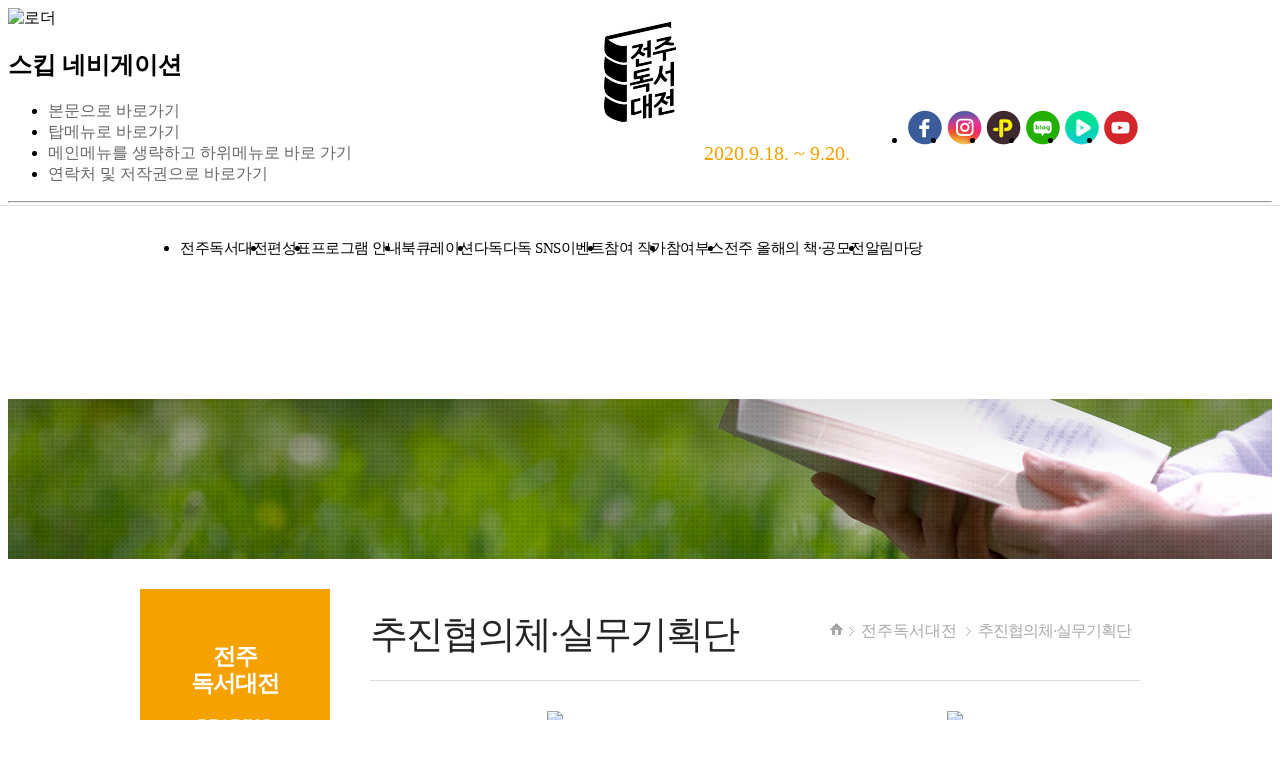

--- FILE ---
content_type: text/html;charset=utf-8
request_url: http://2020.jjbook.kr/web/page.php?pcode=39
body_size: 8028
content:
<!doctype html>
<html lang="ko">
<head>
	<meta name="viewport" content="initial-scale=1.0,minimum-scale=1.0,maximum-scale=1.0, user-scalable=no" />
	<!-- <meta name="viewport" content="width=device-width" /> -->

    <meta charset="utf-8" />
	<meta http-equiv="X-UA-Compatible" content="IE=edge, chrome=1" />
	<meta name="generator" content="EditPlus" />
	<meta name="author" content="Orange Communication" />
	<meta name="naver-site-verification" content="c316ab83803ffca27de28a615fc558fb4fe16bf6"/>
	<meta name="keywords" content="국내최대 책과 독서문화축제, 전주문화특별시, 전주 한옥마을, 전주 경기전, 9.18~9.20, 사랑하는힘 질문하는 능력, 전주독서대전, 전주 한옥마을 맛집" /> <!-- 포털사이트의 검색값 -->
	<meta name="description" content="국내최대 책과 독서문화축제, 전주문화특별시, 전주 한옥마을, 전주 경기전, 9.18~9.20, 사랑하는힘 질문하는 능력, 전주독서대전, 전주 한옥마을 맛집 전주독서대전 &gt; 추진협의체·실무기획단" /> <!-- 웹사이트 해당 페이지의 요약내용 -->


	<!-- SNS -->
	<meta property="og:type" content="website" />
	<meta name="apple-mobile-web-app-title" content="2020 전주독서대전 추진협의체·실무기획단" />
	<meta property="og:title" content="2020 전주독서대전 추진협의체·실무기획단" />
	<meta property="og:description" content="국내최대 책과 독서문화축제, 전주문화특별시, 전주 한옥마을, 전주 경기전, 9.18~9.20, 사랑하는힘 질문하는 능력, 전주독서대전, 전주 한옥마을 맛집" />
	<meta property="og:image" content="http://2020.jjbook.kr/data/or_default/3740062266_R0OjlmE7_25f5feef66af58a4b7982215641fd410e56486d6.png" />
	<meta property="og:url" content="http://2020.jjbook.kr/web/page.php?pcode=39" />

	<meta name="twitter:card" content="summary" />
	<meta name="twitter:title" content="2020 전주독서대전 추진협의체·실무기획단" />
	<meta name="twitter:description" content="국내최대 책과 독서문화축제, 전주문화특별시, 전주 한옥마을, 전주 경기전, 9.18~9.20, 사랑하는힘 질문하는 능력, 전주독서대전, 전주 한옥마을 맛집" />
	<meta name="twitter:image" content="http://2020.jjbook.kr/data/or_default/3740062266_R0OjlmE7_25f5feef66af58a4b7982215641fd410e56486d6.png" />
	<meta name="twitter:url" content="http://2020.jjbook.kr/web/page.php?pcode=39">
	<!-- SNS -->


	<title>2020 전주독서대전</title>
		<link rel="stylesheet" href="http://2020.jjbook.kr/core/css/common.css" />
	<link rel="stylesheet" href="http://2020.jjbook.kr/core/css/bbs.css" />
	<link rel="stylesheet" href="http://2020.jjbook.kr/core/css/swiper.css" />
	<link rel="stylesheet" href="http://2020.jjbook.kr/web/korean/css/layout.css" />
	<link rel="stylesheet" href="http://2020.jjbook.kr/web/korean/css/topmenu.css" />
	<link rel="stylesheet" href="http://2020.jjbook.kr/web/korean/css/main.css" />
	<link rel="stylesheet" href="http://2020.jjbook.kr/web/korean/css/sub.css" />
	<link rel="stylesheet" href="http://2020.jjbook.kr/web/korean/css/bxslider.css" />
			<link rel="stylesheet" href="http://2020.jjbook.kr/skin/member/basic_responsive/style.css"/>
		<link rel="stylesheet" href="http://2020.jjbook.kr/system/program/css/program.css" />

	<script src="http://2020.jjbook.kr/core/js/jquery-1.8.3.min.js"></script>
	<script src="http://2020.jjbook.kr/core/js/synergy.js"></script>
	<script src="http://2020.jjbook.kr/core/js/wrest.js"></script>
	<script src="http://2020.jjbook.kr/web/korean/js/bxslider.js"></script>
	<script src="http://2020.jjbook.kr/web/korean/js/jquery.easing.1.3.js"></script>
	<script src="http://2020.jjbook.kr/web/korean/js/script.js"></script>
	<script src="http://dmaps.daum.net/map_js_init/postcode.v2.js"></script>

	

	
	<!--[if lt IE 9]>
		<script src="http://2020.jjbook.kr/core/js/html5shiv.min.js"></script>
		<script src="http://2020.jjbook.kr/core/js/respond.min.js"></script>
	<![endif]-->


	<script src="http://2020.jjbook.kr/system/program/js/program.js"></script>
	<script src="http://2020.jjbook.kr/system/program/js/kakao.js"></script>
	<script>$(function() { var sNg = $('html').syNergy({sngAppLoder: 0,sngAppLoderFade: 0,sngResponsive: 1,sngUrl: "http://2020.jjbook.kr",sngCoreUrl: "http://2020.jjbook.kr/core",sngSecretUrl: "http://2020.jjbook.kr/core/secret",sngImgUrl: "http://2020.jjbook.kr/core/image",sngHomepageUrl: "http://2020.jjbook.kr/web/korean",sngNowLangId: "1",sngNowLangText: "",sngNowLangDefault: "korean",sngNowMenuId: "39",sngNowDepth1: "1",sngNowDepth2: "4",sngNowDepth3: "0",sngNowPage: "/web/page.php?pcode=39",sngDevice: "computer",sngLoginWriting: 0,sngLoginMinutes: 10,sngLoginId: 0});});</script>

	<script>
	var ORANGE_URL = "http://2020.jjbook.kr";
	$(function() {

		//==================================================
		// Hybrid_App 설정
		//--------------------------------------------------
				
		$(document).on('click','a', function(event) {
			var homeurl_val = "http://2020.jjbook.kr";
			var href_val = $(this).attr('href');
			var target_val = $(this).attr('target');

			// 앱이라면 새창, 타도메인 브라우저로 열기
			if(typeof(device_info) != 'undefined') {
				if((target_val && target_val == '_blank') || (href_val && href_val.indexOf(homeurl_val) == '-1')) {
					app.onBlankOpen(href_val);
					return false;
				}
			}
		});
		//==================================================

	});
	</script>
</head>

<body>

<a id="top"></a>

<div id="body_fade"></div>
<div id="popup_fade"></div>
<div id="sng_loading_fade"></div>
<div id="sng_loading_loader"><span class="sng_loading_icon"><img src="http://2020.jjbook.kr/core/image/common/loader.gif" alt="로더" style="width:50px;" /></span></div>

<div id="daum_zip_layer" style="display:none;position:fixed;overflow:hidden;z-index:999999998;background:#fff;-webkit-overflow-scrolling:touch;"><img src="//i1.daumcdn.net/localimg/localimages/07/postcode/320/close.png" id="daum_zip_layer_close_btn" alt="닫기 버튼" style="cursor:pointer;position:absolute;right:0px;top:0px;z-index:999999999;" /><div id="daum_zip_layer2" style="position:fixed;overflow:hidden;z-index:999999998;width:500px;height:450px;margin-top:20px;"></div></div>


<div id="quration_layer">
	


<div id="quration_wrap">
	<div class="quration_area">
		<div class="quration_left">
			<div class="q_img"><img class="q_image" src="" alt="image" width="100%" /></div>
		</div>

		<div class="quration_right">
			<p class="q_title"></p>
			<p class="q_info">
				<span class="q_author"></span>
				<span class="q_company"></span>
				<span class="q_year"></span>			
			</p>
			<div class="q_content"></div>
		</div>
	</div>

	<div class="quration_close" title="닫기"></div>
</div>	<div class="quration_layer_close" title="닫기"></div>
</div>

<div id="psin_limit_layer">
	<form method="post" name="psin_limit_form" id="psin_limit_form" action="http://2020.jjbook.kr/system/program/program_psin_update.php">
	<input type="hidden" name="psin_limit_code" id="psin_limit_code" />
	<input type="hidden" name="pcode" value="39" />
	<div class="psin_limit_wrap">
		<h4>대기명단 등록</h4>
		<div class="psin_limit_content">
			<div class="psin_limit_title">이 름</div>
			<div class="psin_limit_input"><input type="text" name="psin_limit_name" id="psin_limit_name" class="input_form w80" /></div>
			<br />
			<div class="psin_limit_title">연락처</div>
			<div class="psin_limit_input"><input type="text" name="psin_limit_tel" id="psin_limit_tel" class="input_form w80" /></div>
		</div>

		<div class="mt20 mb20 center">
			<input type="submit" class="sng_form_btn" value="확인" />
			<div class="psin_limit_layer_close sng_form_btn_h cursor">닫기</div>
		</div>
	</div>
	</form>
</div>


 

 

<!-- 스킵 네비게이션 -->
<div class="skipNav">
	<h2>스킵 네비게이션</h2>
	<ul>
		<li><a href="#main_contents">본문으로 바로가기</a></li> 
        <li><a href="#header">탑메뉴로 바로가기</a></li>
		<li><a href="#left_menu">메인메뉴를 생략하고 하위메뉴로 바로 가기</a></li> 
        <li><a href="#copyright">연락처 및 저작권으로 바로가기</a></li>
	</ul>
	<hr />
</div> 
<!-- 스킵 네비게이션 끝 -->
 
 
<div id="wrap">   
<!-- 메뉴 시작 //--> 
 
<!--  메인 메뉴   //--> 
<header>
<nav>
<div id="header">
	<div class="header_wrap">
		<div class="web_size ">	
		
			<div class="top_date">2020.9.18. ~ 9.20.</div>
			<div class="btn_m_list"><span></span></div>

			<div class="btn_m_login_wrap">
				<!--<div class="btn_m_search" title="통합검색"></div>
									<a href="http://2020.jjbook.kr/member/login.php"><div class="btn_m_login" title="로그인"></div></a>
								-->
			</div>


			<ul id="top_link">
				<li><a href="https://www.facebook.com/JJBOOK.KR" target="_blank"><img src="http://2020.jjbook.kr/web/korean/image/common/top_sns01.png" alt="페이스북" /></a></li>
				<li><a href="https://www.instagram.com/lib.jeonju/ " target="_blank"><img src="http://2020.jjbook.kr/web/korean/image/common/top_sns02.png" alt="인스타그램" /></a></li>
				<li><a href="https://pf.kakao.com/_XlKvj" target="_blank"><img src="http://2020.jjbook.kr/web/korean/image/common/top_sns03.png" alt="카카오톡 플러스친구" /></a></li>
				<li><a href="http://blog.naver.com/jjbook_kr" target="_blank"><img src="http://2020.jjbook.kr/web/korean/image/common/top_sns04.png" alt="네이버 블로그" /></a></li>
				<li><a href="http://tv.naver.com/jjbook" target="_blank"><img src="http://2020.jjbook.kr/web/korean/image/common/top_sns05.png" alt="네이버TV" /></a></li>
				<li><a href="https://www.youtube.com/channel/UCA-dODJUyKtVNfDmz-kCYGg" target="_blank"><img src="http://2020.jjbook.kr/web/korean/image/common/top_sns06.png" alt="유튜브" /></a></li>
			</ul>

			<div class="h1"><h1><a href="http://2020.jjbook.kr/index.php?mode=homepage"><img src="http://2020.jjbook.kr/web/korean/image/common/top_logo.png" alt="2020 전주독서대전" /></a></h1></div>

			<div class="m_h1"><h1><a href="http://2020.jjbook.kr/index.php?mode=homepage"><img src="http://2020.jjbook.kr/web/korean/image/common/m_logo_2020.png" alt="2020 전주독서대전" /></a></h1></div>


			<!-- <div class="btn_all"></div> -->
		</div>

		<div class="gnb_wrap">
			<div class="web_size">	
				<div class="gnb">
					<ul> 
														<li id="menu1" class="topmenu_lis" data-depth1="1" data-key="1">
									<a  href="http://2020.jjbook.kr/web/page.php?pcode=8"  id="suba1" class="subas current">전주독서대전</a>
									<ul class="submenus" id="submenu1" data-height="222px" style="display:none;"><li><a  href="http://2020.jjbook.kr/web/page.php?pcode=8"  >독서대전 개요</a></li><li><a  href="http://2020.jjbook.kr/web/page.php?pcode=9"  >초대의 글</a></li><li><a  href="http://2020.jjbook.kr/web/page.php?pcode=12"  >오시는 길</a></li><li><a  href="http://2020.jjbook.kr/web/page.php?pcode=39"  >추진협의체·실무기획단</a></li><li><a  href="http://2020.jjbook.kr/bbs/board.php?bo_id=year"  >연도별 독서대전</a></li></ul>								</li>
																<li id="menu2" class="topmenu_lis" data-depth1="2" data-key="2">
									<a  href="http://2020.jjbook.kr/web/page.php?pcode=55"  id="suba2" class="subas ">편성표</a>
									<ul class="submenus" id="submenu2" data-height="222px" style="display:none;"><li><a  href="http://2020.jjbook.kr/web/page.php?pcode=55"  >행사일정</a></li></ul>								</li>
																<li id="menu3" class="topmenu_lis" data-depth1="3" data-key="3">
									<a  href="http://2020.jjbook.kr/web/page.php?pcode=2&pcate=2"  id="suba3" class="subas ">프로그램 안내</a>
									<ul class="submenus" id="submenu3" data-height="222px" style="display:none;"><li><a  href="http://2020.jjbook.kr/web/page.php?pcode=2&pcate=2"  >강연</a></li><li><a  href="http://2020.jjbook.kr/web/page.php?pcode=2&pcate=3"  >공연</a></li><li><a  href="http://2020.jjbook.kr/web/page.php?pcode=2&pcate=10"  >경연대회</a></li><li><a  href="http://2020.jjbook.kr/web/page.php?pcode=2&pcate=5"  >전시</a></li><li><a  href="http://2020.jjbook.kr/web/page.php?pcode=2&pcate=4"  >학술·토론</a></li><li><a  href="http://2020.jjbook.kr/web/page.php?pcode=2&pcate=12"  >체험</a></li><li><a  href="http://2020.jjbook.kr/web/page.php?pcode=2&pcate=9"  >시민공모전</a></li><li><a  href="http://2020.jjbook.kr/web/page.php?pcode=2&pcate=11"  >스탬프투어</a></li></ul>								</li>
																<li id="menu4" class="topmenu_lis" data-depth1="4" data-key="4">
									<a  href="http://2020.jjbook.kr/bbs/board.php?bo_id=quration"  id="suba4" class="subas ">북큐레이션</a>
																	</li>
																<li id="menu5" class="topmenu_lis" data-depth1="5" data-key="5">
									<a  href="http://2020.jjbook.kr/web/page.php?pcode=71"  id="suba5" class="subas ">다독다독 SNS이벤트</a>
									<ul class="submenus" id="submenu5" data-height="222px" style="display:none;"><li><a  href="http://2020.jjbook.kr/web/page.php?pcode=71"  >포스터 속 인물을 따라 해봐요!</a></li><li><a  href="http://2020.jjbook.kr/bbs/board.php?bo_id=challenge"  >당신이 뽑은 책 속의 명문장</a></li><li><a  href="http://2020.jjbook.kr/web/page.php?pcode=75"  >온라인 댓글 이벤트</a></li><li><a  href="http://2020.jjbook.kr/web/page.php?pcode=74"  >온라인 인증샷 이벤트</a></li><li><a  href="http://2020.jjbook.kr/web/page.php?pcode=73"  >SNS 사전 홍보 이벤트</a></li></ul>								</li>
																<li id="menu6" class="topmenu_lis" data-depth1="6" data-key="6">
									<a  href="http://2020.jjbook.kr/bbs/board.php?bo_id=artist"  id="suba6" class="subas ">참여 작가</a>
									<ul class="submenus" id="submenu6" data-height="222px" style="display:none;"><li><a  href="http://2020.jjbook.kr/bbs/board.php?bo_id=artist"  >작가</a></li></ul>								</li>
																<li id="menu7" class="topmenu_lis" data-depth1="7" data-key="7">
									<a  href="http://2020.jjbook.kr/web/page.php?pcode=46"  id="suba7" class="subas ">참여부스</a>
									<ul class="submenus" id="submenu7" data-height="222px" style="display:none;"><li><a  href="http://2020.jjbook.kr/web/page.php?pcode=46"  >북마켓(서점·출판사)</a></li><li><a  href="http://2020.jjbook.kr/web/page.php?pcode=47"  >체험부스</a></li></ul>								</li>
																<li id="menu8" class="topmenu_lis" data-depth1="8" data-key="8">
									<a  href="http://2020.jjbook.kr/web/page.php?pcode=31"  id="suba8" class="subas ">전주 올해의 책·공모전</a>
									<ul class="submenus" id="submenu8" data-height="222px" style="display:none;"><li><a  href="http://2020.jjbook.kr/web/page.php?pcode=31"  >전주 올해의 책</a></li><li><a  href="http://2020.jjbook.kr/web/page.php?pcode=41"  >독서릴레이</a></li><li><a  href="http://2020.jjbook.kr/web/page.php?pcode=48"  >시민공모전</a></li></ul>								</li>
																<li id="menu9" class="topmenu_lis" data-depth1="9" data-key="9">
									<a  href="http://2020.jjbook.kr/bbs/board.php?bo_id=notice"  id="suba9" class="subas ">알림마당</a>
									<ul class="submenus" id="submenu9" data-height="222px" style="display:none;"><li><a  href="http://2020.jjbook.kr/bbs/board.php?bo_id=notice"  >공지사항</a></li><li><a  href="http://2020.jjbook.kr/bbs/board.php?bo_id=data"  >홍보자료</a></li><li><a  href="http://2020.jjbook.kr/bbs/board.php?bo_id=news"  >보도자료</a></li><li><a  href="http://2020.jjbook.kr/bbs/board.php?bo_id=gallery"  >사진&amp;동영상</a></li><li><a  href="http://2020.jjbook.kr/bbs/board.php?bo_id=free"  >자유게시판</a></li></ul>								</li>
													</ul>
					<div class="m_snslink">  
						<p><a href="https://www.facebook.com/JJBOOK.KR" target="_blank"><img src="http://2020.jjbook.kr/web/korean/image/common/top_sns01.png" alt="페이스북" /></a></p>
						<p><a href="https://www.instagram.com/lib.jeonju/ " target="_blank"><img src="http://2020.jjbook.kr/web/korean/image/common/top_sns02.png" alt="인스타그램" /></a></p>
						<p><a href="https://pf.kakao.com/_XlKvj" target="_blank"><img src="http://2020.jjbook.kr/web/korean/image/common/top_sns03.png" alt="카카오톡 플러스친구" /></a></p>
						<p><a href="http://blog.naver.com/jjbook_kr" target="_blank"><img src="http://2020.jjbook.kr/web/korean/image/common/top_sns04.png" alt="네이버 블로그" /></a></p>
						<p><a href="http://tv.naver.com/jjbook" target="_blank"><img src="http://2020.jjbook.kr/web/korean/image/common/top_sns05.png" alt="네이버TV" /></a></p>
						<p><a href="https://www.youtube.com/channel/UCA-dODJUyKtVNfDmz-kCYGg" target="_blank"><img src="http://2020.jjbook.kr/web/korean/image/common/top_sns06.png" alt="유튜브" /></a></p>
					</div> 
					<div class="btn_m_close" title="메뉴닫기"></div>
				</div>
			</div>
	</div>
	  
	</div>
</div>
</nav>
</header>
<!-- 메뉴 끝 //--> 
					

	<!-- 메인 페이지 디자인 -->
	  
	<div id="header_sub">  
		<div id="sub_top" class="sub_topimg1">
			<h3>추진협의체·실무기획단</h3>
		</div>

		<!--
<div id="sub_navigation">
	<div class="web_size">  
		<div class="sub_navigation02">
			<a href="http://2020.jjbook.kr"><div class="sub_navigation_home"></div></a>
			<div class="path01"><div class="path_arrow"><a href="http://2020.jjbook.kr/web/page.php?pcode=8">전주독서대전</a></div> <div class="path_arrow02"><a href="http://2020.jjbook.kr/web/page.php?pcode=39">추진협의체·실무기획단</a></div> </div> 
		</div>
	</div>
</div>
 -->
		<div class="web_size">  
			<div id="sub_wrap"> 
				<aside> 
				<div id="left_menu"> 
					<!-- 서브 왼쪽 기타메뉴와 배너 //-->
					


<nav>
<div class="nav_top">
	<h2>
					전주<br />독서대전			</h2>
	<p class="h2_e">Reading Festival</p>
</div>
<div id="snb">
	<ul>
					<li><a href="http://2020.jjbook.kr/web/page.php?pcode=8">독서대전 개요</a>					</li>					<li><a href="http://2020.jjbook.kr/web/page.php?pcode=9">초대의 글</a>					</li>					<li><a href="http://2020.jjbook.kr/web/page.php?pcode=12">오시는 길</a>					</li>					<li class="current"><a href="http://2020.jjbook.kr/web/page.php?pcode=39"><b class="lnb_color1">추진협의체·실무기획단</b></a>					</li>					<li><a href="http://2020.jjbook.kr/bbs/board.php?bo_id=year">연도별 독서대전</a>					</li>			</ul>  
</div>
</nav>
					
<!-- 왼쪽 메뉴 -->
<div id="left_bn"> 
 
	<!--<ul>
		<a href="http://2020.jjbook.kr/web/page.php?pcode=2&pcate=1"><li class="bn01">프로그램</li></a>
		<a href="http://2020.jjbook.kr/web/page.php?pcode=6"><li class="bn02">사전신청</li></a>
	</ul>-->
		<a href="http://2019.jjbook.kr/" target="_blank">
		<div class="past">
			<p class="img"><img src="http://2020.jjbook.kr/web/korean/image/sub/left_bn.png" /></p>
			<dl>
				<dt>2019 독서대전</dt>
				<dd>Past Festival</dd>
			</dl>
		</div>
		</a>
		<a href="http://2018.jjbook.kr/" target="_blank">
		<div class="past">
			<p class="img"><img src="http://2020.jjbook.kr/web/korean/image/sub/left_bn.png" /></p>
			<dl>
				<dt>2018 독서대전</dt>
				<dd>Past Festival</dd>
			</dl>
		</div>
		</a>
		<a href="http://www.jjkorea2017.kr/" target="_blank">
		<div class="past">
			<p class="img"><img src="http://2020.jjbook.kr/web/korean/image/sub/left_bn.png" /></p>
			<dl>
				<dt>2017 독서대전</dt>
				<dd>Past Festival</dd>
			</dl>
		</div>
		</a>


</div>
<!-- 왼쪽 메뉴 -->  					<!-- 서브 왼쪽 기타메뉴와 배너 끝//-->
				</div>
				</aside> 

				<section>
				<div id="sub_main">       
					<!-- 서브 제목과 네비게이션 //-->
					  
<div id="sub_title"> 
	<div id="sub_navigation"> 
		<a href="http://2020.jjbook.kr"><div class="sub_navigation_home"></div></a>
		<div class="path01"><div class="path_arrow"><a href="http://2020.jjbook.kr/web/page.php?pcode=8">전주독서대전</a></div> <div class="path_arrow02"><a href="http://2020.jjbook.kr/web/page.php?pcode=39">추진협의체·실무기획단</a></div> </div> 
	</div>
	<h3>추진협의체·실무기획단</h3>
</div>








<!-- 상단 이미지파일 -->
<!-- 상단 이미지파일 -->
					<!-- 본문내용 시작//-->
					<div id="main_contents"> 
			 

		

	<div class="group_wrap">
	<div class="lt">
		<div class="group_ph"><img src="http://jjbook.kr/web/korean/image/sub/a01_02.png"></div>
		<h4>추진협의체 위원 명단<strong>
&nbsp;&nbsp;&nbsp;</strong><strong>&nbsp;&nbsp;</strong> </h4><ul class="group_list"><li><span>권태은</span>열린어린이연구소 대표</li>
			<li><span>김순석</span>전주전통문화연수원	원장</li>
			<li><span>김응례</span>국립무형유산원	과장</li>
			<li><span>김정자</span>전주시 도서관운영위원회 위원장</li>
			<li><span>노용순</span>전주교육지원청	교육지원국장</li>
			<li><span>류희옥</span>전북문인협회 회장</li>
			<li><span>박남미</span>전주시립도서관	관장</li>
			<li><span>박대춘</span>전주시서점조합	대책위원장</li>
			<li><span>박명규</span>새전북신문	대표이사</li>
			<li><span>박미경</span>전주시공립작은도서관협의회	회장</li>
			<li><span>백영규</span>전주시 의회 행정위원회	위원장</li>
			<li><span>이병초</span>전북작가회의 회장</li>
			<li><span>이상우</span>한국아동문학전북지회 회장</li><li><span>이태영</span>전북대학교 국어국문학과 교수</li>
			<li><span>장미경</span>전주시 덕진도서관 관장</li>
			<li><span>정기원</span>한국작은도서관협회	이사장</li>
			<li><span>한동희</span>전주시사립작은도서관협회 회장</li>
			<li><span>홍남권</span>전주시 도서관운영위원회 부위원장</li>
			<li><span>황미숙</span>전주시독서동아리연합회	회장</li>
		</ul>
	</div>

	<div class="rt">
		<div class="group_ph"><img src="http://jjbook.kr/web/korean/image/sub/a01_03.png"></div>
		<h4>실무기획단 위원 명단</h4>
		<ul class="group_list">
			<li><span>강춘자</span>전주시립도서관 사서열람팀장</li>
			<li><span>곽승호</span>서학동예술마을 촌장</li>
			<li><span>김남규</span>전주시 의회 문화경제위원회 위원</li>
			<li><span>김락영</span>전주시서점조합 조합장</li>
			<li><span>김완준</span>모악출판사 대표</li>
			<li><span>김정배</span>원광대학교 교수</li>
			<li><span>김지훈</span>문화통신사	대표</li>
			<li><span>서예순</span>전주시 덕진도서관 책읽는도시팀장</li>
			<li><span>성기석</span>인문공간 파사주 대표</li>
			<li><span>신혜경</span>전주시 총무과 기록물관리팀</li>
			<li><span>원&nbsp; &nbsp;&nbsp;민</span>우깨컴퍼니 대표</li>
			<li><span>이지선</span>잘익은언어들	대표</li>
			<li><span>이철규</span>국립무형유산원 홍보팀장</li>
			<li><span>임은영</span>전주시 시민소통담당관 소통미디어팀장</li>
			<li><span>임은영</span>북크루 기획자</li>
			<li><span>임주아</span>물결서사	대표</li>
			<li><span>장미경</span>전주시 덕진도서관 관장</li>
			<li><span>장형진</span>신흥고등학교	중국어교사</li>
			<li><span>전선영</span>그림책전문가	대표</li>
			<li><span>조경애</span>전주교육지원청 초등교육과장</li>
			<li><span>조석중</span>배움아카데미	대표</li>
			<li><span>진경은</span>KBS 전주방송총국	방송작가</li>
			<li><span>최기우</span>최명희문학관	관장</li>
			<li><span>허나겸</span>청소년 인문예술 두번째교실 가지 대표</li>
			<li><span>홍승현</span>살림책방	대표</li>
		</ul>
	</div>
</div><p><br></p>
			 
					</div><!-- main_contents 닫기 --> 
				</div><!-- sub_main 닫기 -->
				</section>
			</div><!-- sub_wrap 닫기 --> 
		</div> <!-- web_size 닫기 //--> 

		
	 

		
		<footer>  
		<!-- 카피라이트 //-->   

		<div class="btn_top_wrap">
			<a href="#top" class="tx- btn_top" style="display:none;"></a>
		</div>


		<div id="copyright"> 
			<div class="web_size">
				<div class="copyright_btn"> 
					<div class="copy_top">
						<a href="http://2020.jjbook.kr/web/privacy.php">개인정보처리방침</a> 
						<a href="http://2020.jjbook.kr/web/provision.php">이용약관</a> 
						<a href="http://2020.jjbook.kr/web/email.php">이메일무단수집거부</a>
					
												<a href="http://2020.jjbook.kr/member/login.php" style="padding:0;"><img src="http://2020.jjbook.kr/web/korean/image/common/copyright_login.png" alt="로그인" style="width:22px;" /></a>
						
											</div>
				</div>

				<div class="copyright_txt">  
					<address>
					<!--<span><b>2020 전주독서대전   </b></span>-->
					<span>(55024) 전주시 덕진구 무삼지2길 7 (인후동1가 907-1)&nbsp;|&nbsp;</span>					<span>전화 : 063-281-6535 | </span>					<span>팩스 : 063-281-5286</span> <br />

																				</address>
					<p class="copy">Copyright 2020 전주독서대전. All rights reserved. </p> 
				</div> 

				<div class="footer_select"> 
					<p><a href="javascript:;"><span><img src="http://2020.jjbook.kr/core/image/common/footer_up.png" alt="화살표" /></span>협력기관 바로가기</a></p>
					<!--

<ul>
			<li><a href="http://jbjje.kr" target="_blank">전주교육지원청</a></li>
			<li><a href="http://www.jjcf.or.kr/" target="_blank">전주문화재단</a></li>
			<li><a href="http://www.jjhee.com/" target="_blank">최명희문학관</a></li>
			<li><a href="www.kkokdoo.com" target="_blank">극단꼭두</a></li>
			<li><a href="" target="_blank">(사)여원공연시낭송예술원</a></li>
			<li><a href="http://www.jbe.go.kr/" target="_blank">전라북도교육청</a></li>
			<li><a href="https://www.jbct.or.kr/" target="_blank">전북문화관광재단</a></li>
			<li><a href="" target="_blank">전북작가회의</a></li>
			<li><a href="" target="_blank">전주동네책방연합회</a></li>
			<li><a href="http://cafe.daum.net/21pen" target="_blank">전주문인협회</a></li>
			<li><a href="http://art.jeonju.go.kr/open_content/troupe/introduce/overview.jsp" target="_blank">전주시립극단</a></li>
			<li><a href="" target="_blank"> 모악출판사</a></li>
			<li><a href="" target="_blank">전라북도문인협회</a></li>
			<li><a href="" target="_blank">전주독서동아리연합회</a></li>
			<li><a href="" target="_blank">전주시 공·사립작은도서관협의회</a></li>
			<li><a href="" target="_blank">전주시서점조합</a></li>
	 
</ul>
-->
					<ul>
						<li><a href="http://www.kfoba.or.kr" target="_blank">한국서점조합연합회</a></li> 
						<li><a href="http://www.reading.or.kr/" target="_blank">한국작은도서관협회</a></li> 
						<li><a href="http://jbjje.kr" target="_blank">전주교육지원청</a></li> 
						<li><a href="http://www.jjcf.or.kr/" target="_blank">전주문화재단</a></li> 
						<li><a href="http://www.jt.or.kr/" target="_blank">전주한벽문화관</a></li> 
						<li><a href="http://www.jjhee.com/" target="_blank">최명희문학관</a></li>
						<li><a href="http://www.jjcf.or.kr/main/wan" target="_blank">완판본문화관</a></li> 
						<li><a href="https://www.dongheon.or.kr" target="_blank">전주전통문화연수원</a></li> 
						<li><a href="http://jjcp.or.kr" target="_blank">전주시문화의집연합회</a></li> 
						<li><a href="http://wrcf.or.kr" target="_blank">세계종교평화협의회</a></li> 
					</ul>
				</div>  

			</div> 
		</div> 
		<!-- 카피라이트 끝//-->
		</footer>


  
  
	</div> <!-- header 닫기 //--> 
</div> <!-- wrap 닫기 //-->
 


<div id="sitemap_wrap">
	<div class="sitemap_wrap">

		<div class="sitemap_box">
			<div class="sitemap_wrap_close"><img src="http://2020.jjbook.kr/core/image/common/btn_close.png" alt="닫기" class="cursor" id="closesitemap" /></div>  
			<div class="sitemap_h">
			 
				<div class="site_wrap01">
					<div class="site_title">전주독서대전</div>
					<ul class="site_area01">
						<li class="site_list01"><a href="http://2020.jjbook.kr/web/page.php?pcode=8" target="_self">독서대전 개요</a></li><li class="site_list01"><a href="http://2020.jjbook.kr/web/page.php?pcode=9" target="_self">초대의 글</a></li><li class="site_list01"><a href="http://2020.jjbook.kr/web/page.php?pcode=12" target="_self">오시는 길</a></li><li class="site_list01"><a href="http://2020.jjbook.kr/web/page.php?pcode=39" target="_self">추진협의체·실무기획단</a></li><li class="site_list01"><a href="http://2020.jjbook.kr/bbs/board.php?bo_id=year" target="_self">연도별 독서대전</a></li>					</ul>
				</div>
				  
				<div class="site_wrap01">
					<div class="site_title">편성표</div>
					<ul class="site_area01">
						<li class="site_list01"><a href="http://2020.jjbook.kr/web/page.php?pcode=55" target="_self">행사일정</a></li>					</ul>
				</div>
				  
				<div class="site_wrap01">
					<div class="site_title">프로그램 안내</div>
					<ul class="site_area01">
						<li class="site_list01"><a href="http://2020.jjbook.kr/web/page.php?pcode=2&pcate=2" target="_self">강연</a></li><li class="site_list01"><a href="http://2020.jjbook.kr/web/page.php?pcode=2&pcate=3" target="_self">공연</a></li><li class="site_list01"><a href="http://2020.jjbook.kr/web/page.php?pcode=2&pcate=10" target="_self">경연대회</a></li><li class="site_list01"><a href="http://2020.jjbook.kr/web/page.php?pcode=2&pcate=5" target="_self">전시</a></li><li class="site_list01"><a href="http://2020.jjbook.kr/web/page.php?pcode=2&pcate=4" target="_self">학술·토론</a></li><li class="site_list01"><a href="http://2020.jjbook.kr/web/page.php?pcode=2&pcate=12" target="_self">체험</a></li><li class="site_list01"><a href="http://2020.jjbook.kr/web/page.php?pcode=2&pcate=9" target="_self">시민공모전</a></li><li class="site_list01"><a href="http://2020.jjbook.kr/web/page.php?pcode=2&pcate=11" target="_self">스탬프투어</a></li>					</ul>
				</div>
				  
				<div class="site_wrap01">
					<div class="site_title">북큐레이션</div>
					<ul class="site_area01">
											</ul>
				</div>
				  
				<div class="site_wrap01">
					<div class="site_title">다독다독 SNS이벤트</div>
					<ul class="site_area01">
						<li class="site_list01"><a href="http://2020.jjbook.kr/web/page.php?pcode=71" target="_self">포스터 속 인물을 따라 해봐요!</a></li><li class="site_list01"><a href="http://2020.jjbook.kr/bbs/board.php?bo_id=challenge" target="_self">당신이 뽑은 책 속의 명문장</a></li><li class="site_list01"><a href="http://2020.jjbook.kr/web/page.php?pcode=75" target="_self">온라인 댓글 이벤트</a></li><li class="site_list01"><a href="http://2020.jjbook.kr/web/page.php?pcode=74" target="_self">온라인 인증샷 이벤트</a></li><li class="site_list01"><a href="http://2020.jjbook.kr/web/page.php?pcode=73" target="_self">SNS 사전 홍보 이벤트</a></li>					</ul>
				</div>
				</div><div class="sitemap_h"> 
				<div class="site_wrap01">
					<div class="site_title">참여 작가</div>
					<ul class="site_area01">
						<li class="site_list01"><a href="http://2020.jjbook.kr/bbs/board.php?bo_id=artist" target="_self">작가</a></li>					</ul>
				</div>
				  
				<div class="site_wrap01">
					<div class="site_title">참여부스</div>
					<ul class="site_area01">
						<li class="site_list01"><a href="http://2020.jjbook.kr/web/page.php?pcode=46" target="_self">북마켓(서점·출판사)</a></li><li class="site_list01"><a href="http://2020.jjbook.kr/web/page.php?pcode=47" target="_self">체험부스</a></li>					</ul>
				</div>
				  
				<div class="site_wrap01">
					<div class="site_title">전주 올해의 책·공모전</div>
					<ul class="site_area01">
						<li class="site_list01"><a href="http://2020.jjbook.kr/web/page.php?pcode=31" target="_self">전주 올해의 책</a></li><li class="site_list01"><a href="http://2020.jjbook.kr/web/page.php?pcode=41" target="_self">독서릴레이</a><ul><li class="site_list02"><a href="http://2020.jjbook.kr/web/page.php?pcode=41" target="_self">독서릴레이</a></li><li class="site_list02"><a href="http://2020.jjbook.kr/bbs/board.php?bo_id=relay02" target="_self">릴레이 한 줄 평</a></li><li class="site_list02"><a href="http://2020.jjbook.kr/bbs/board.php?bo_id=relay03" target="_self">다음 주자 알림</a></li><li class="site_list02"><a href="http://2020.jjbook.kr/bbs/board.php?bo_id=relay01" target="_self">릴레이 전달 사진</a></li></ul></li><li class="site_list01"><a href="http://2020.jjbook.kr/web/page.php?pcode=48" target="_self">시민공모전</a><ul><li class="site_list02"><a href="http://2020.jjbook.kr/web/page.php?pcode=48" target="_self">전주 올해의 책 나만의 책 표지</a></li><li class="site_list02"><a href="http://2020.jjbook.kr/web/page.php?pcode=49" target="_self">북튜버</a></li><li class="site_list02"><a href="http://2020.jjbook.kr/web/page.php?pcode=50" target="_self">전주 올해의 책 독후감</a></li><li class="site_list02"><a href="http://2020.jjbook.kr/web/page.php?pcode=51" target="_self">책 읽 는 우리, 독서 사진</a></li></ul></li>					</ul>
				</div>
				  
				<div class="site_wrap01">
					<div class="site_title">알림마당</div>
					<ul class="site_area01">
						<li class="site_list01"><a href="http://2020.jjbook.kr/bbs/board.php?bo_id=notice" target="_self">공지사항</a></li><li class="site_list01"><a href="http://2020.jjbook.kr/bbs/board.php?bo_id=data" target="_self">홍보자료</a></li><li class="site_list01"><a href="http://2020.jjbook.kr/bbs/board.php?bo_id=news" target="_self">보도자료</a></li><li class="site_list01"><a href="http://2020.jjbook.kr/bbs/board.php?bo_id=gallery" target="_self">사진&amp;amp;동영상</a></li><li class="site_list01"><a href="http://2020.jjbook.kr/bbs/board.php?bo_id=free" target="_self">자유게시판</a></li>					</ul>
				</div>
							 

				<div class="site_wrap01">
					<div class="site_title">멤버쉽</div>
					<ul class="site_area01">
													<li class="site_list01"><a href="http://2020.jjbook.kr/member/login.php">로그인</a></li>
							<li class="site_list01"><a href="http://2020.jjbook.kr/member/agree.php">회원가입</a></li>
											</ul>
				</div>


			</div>
			  
		</div>
	</div> 
	<div class="black_bg"></div>
</div>

<!-- 사이트맵 -->



<!--디자인 끝 //-->


<script language="javascript">
function change_value_url(value){

window.open(value);

}  
	// 셀렉트박스
	$('.footer_select p a').click(function(e){
			if($(".footer_select p").hasClass("on") == true){
				$('.footer_select ul').hide();
				$('.footer_select p').removeClass('on');

				if(parseInt($(window).width()) > 751) {
					$('.footer_select p span img').attr('src','http://2020.jjbook.kr/web/korean/image/common/footer_up.png');
				}else {
					$('.footer_select p span img').attr('src','http://2020.jjbook.kr/web/korean/image/common/footer_down.png');
				}
			}else{
				$('.footer_select ul').slideToggle(200);
				$('.footer_select p').addClass('on');

				if(parseInt($(window).width()) > 751) {
					$('.footer_select p span img').attr('src','http://2020.jjbook.kr/web/korean/image/common/footer_down.png');
				}else {
					$('.footer_select p span img').attr('src','http://2020.jjbook.kr/web/korean/image/common/footer_up.png');
				}
			};
			e.preventDefault();
	});
	$('.footer_select li').click(function(){
		$('.footer_select ul').hide();
		$('.footer_select p').removeClass('on');
		if(parseInt($(window).width()) > 751) {
			$('.footer_select p span img').attr('src','http://2020.jjbook.kr/web/korean/image/common/footer_up.png');
		}else {
			$('.footer_select p span img').attr('src','http://2020.jjbook.kr/web/korean/image/common/footer_down.png');
		}
	});


	$(window).resize(function() {
		if(parseInt($(window).width()) > 751) {
			$('.footer_select p span img').attr('src','http://2020.jjbook.kr/web/korean/image/common/footer_up.png');
		}else {
			$('.footer_select p span img').attr('src','http://2020.jjbook.kr/web/korean/image/common/footer_down.png');
		}
	});

	if(parseInt($(window).width()) > 751) {
		$('.footer_select p span img').attr('src','http://2020.jjbook.kr/web/korean/image/common/footer_up.png');
	}else {
		$('.footer_select p span img').attr('src','http://2020.jjbook.kr/web/korean/image/common/footer_down.png');
	}
 
</script>

</body>
</html>

--- FILE ---
content_type: text/css
request_url: http://2020.jjbook.kr/web/korean/css/layout.css
body_size: 5055
content:
@charset "utf-8";
 
input:focus				{background-color: #ffcc00;}

/*
a, a:link, a:visited{text-decoration:none;  transition:all 0.3s ease-out;-moz-transition:all 0.3s ease-out;-webkit-transition:all 0.3s ease-out;}  
*/

#body_fade	{display:none;position:absolute;top:0%;left:0%;width:100%;height:100%;background:#000;opacity:.80;z-index:9990000;}
#popup_fade	{display:none;position:fixed;top:0%;left:0%;width:100%;height:100%;background:#000;opacity:.80;z-index:9999900;}

/* 반응형일때 max-width 기본일땐 width */
.web_size				{position:relative;max-width:1000px;margin:0 auto; } 

/* HEAD    ================================================================================== */
#header_main			{position:relative;width:100%; height:100%; padding:188px 0 0 0;}  
#header_sub				{position:relative;width:100%; height:100%;	padding:188px 0 0 0;}  
   
#sub_top				{height:160px; width:100%;background-color:#04111b; }
.sub_topimg1			{background:url('../image/common/sub_topimg.png') no-repeat center 0;background-size:cover;}
#sub_top h3				{display:none;}

#sub_wrap				{padding:10px 0 0 0;  } 
#sub_main				{margin:0 0 0 230px; padding:0 0 0 0;}  


/* 서브 왼쪽메뉴   ===================================================================================== */ 
#left_menu					{width:190px; float:left; min-height:280px; margin-top:20px;}   
#left_menu .nav_top			{text-align:center;background-color:#f5a100;padding:35px 28px;}	
#left_menu h2				{display:block;color:#fff;font-size:23px;letter-spacing:-1px;line-height:120%;}
#left_menu .h2_e			{margin-top:7px;color:#fff;opacity:0.7;font-family: 'roboto','myriad pro';text-transform:uppercase;}

 
#snb						{width:100%; }
#snb ul						{padding:0;}
#snb ul li					{width:100%;}
#snb ul li a				{display:block;line-height:45px; font-size:1.05em;color:#555; text-indent:15px; border:1px solid #ddd; border-top:0;}
#snb ul li a:hover, 
#snb ul li a.on	,#snb ul li.current a			{color:#000; background:url('../image/common/lnb_arr_on.png') no-repeat 90% 50% #f7f7f7;}  

#snb ul li.current ul		{display:none; }
#snb ul ul					{padding:10px 0 15px 18px;list-style:none; border:1px solid #ddd; border-top:none; background-color:#f5f5f5; }
#snb ul li li				{line-height:24px; font-weight:normal;  }
#snb ul li li a				{color:#666;font-size:1em;line-height:24px;  background:url('../image/common/sub_menu_icon01.png') no-repeat 0 -300px;}

#snb ul li.current li a.on,
#snb ul li li.current a		{font-size:1em;line-height:24px; font-weight:normal; background-position:0 -300px;  border-bottom:1px solid #f5f5f5 !important;background-color:#f5f5f5; } 
#snb ul li li a:hover, 
#snb ul li li a.on, 
#snb ul li.current li a:hover, 
#snb ul li.current li a:focus	{color:#3781dc;text-decoration:underline;}
#snb ul li.current li a			{background-position:0 -300px;color:#666; border-bottom:1px solid #f5f5f5 !important;background-color:#f5f5f5;}
#snb ul li li.current a,
#snb ul li li.current a:hover	{color:#3781dc;background-position:0 -254px;border-bottom:1px solid #f5f5f5 !important;background-color:#f5f5f5;} 
.lnb_color1					{color:#222;}
.lnb_color2					{color:#f67211;}
 

#left_bn					{margin-top:20px;border-top:2px solid #f5a100;}
#left_bn ul					{overflow:hidden;margin-top:10px;}
#left_bn ul	li				{text-align:center;border:1px solid #ccc;color:#5c5c5c;font-size:12px;}
#left_bn .bn01				{float:left;width:47%;padding:55px 0 10px 0;background:url(../image/main/bn02.png) no-repeat center 10px #fff;; background-size:50px auto;}
#left_bn .bn02				{float:right;width:47%;padding:55px 0 10px 0;background:url(../image/main/bn03.png) no-repeat center 6px #fff; background-size:50px auto;}
#left_bn .bn01:hover		{background-color:#f8f8f8;}
#left_bn .bn02:hover		{background-color:#f8f8f8;}
#left_bn .past				{border-bottom:1px solid #ddd; overflow:hidden;padding:10px 0;}
#left_bn .img				{float:left;width:50px;height:50px;line-height:50px;margin-left:10px;text-align:center;background:#f5a100;border-radius:50px;}
#left_bn dl					{padding:6px 0 0 72px;}
#left_bn dl	dt				{color:#5c5c5c;font-size:15px;}
#left_bn dl	dd				{color:#939393;font-size:0.95em;}




/*   서브페이지    ==================================================================================== */
#main_contents			{margin:0 0 50px 0; min-height:600px;} /* 본문 영역 */  
#main_contents02		{margin:0; min-height:300px;} /* 본문 영역 */  
#sub_title				{width:100%;margin:0 0 30px 0;padding:40px 0 20px 0;border-bottom:1px solid #ddd;} /* 서브페이지 타이틀 */
#sub_title h3			{margin:0;font-size:2.4em; font-weight:normal; color:#252525; letter-spacing:-2px;}
  
#sub_navigation			{line-height:150%;float:right;padding-top:10px;}   
.sub_navigation_home	{float:left;width:13px;height:20px; background:url("../image/common/path_img.png") no-repeat center;cursor:pointer;}
.path01					{float:left; background:url("../image/common/path_arrow.png") no-repeat 6px 50%;padding:0 0 0 15px;} 
.path_arrow				{float:left;  letter-spacing:0;}
.path_arrow02			{float:left;background:url("../image/common/path_arrow.png") no-repeat 6px 50%;padding:0 0 0 15px; letter-spacing:-1px;}
 
#sub_navigation a		{padding:0 3px;color:#aaa;} 




h4						{text-align:left;padding:0 0 8px 20px;margin:0;font-size:1.3em; color:#343434;background:url("../image/common/st_icon.png") no-repeat left 2px; }  /* 본문 큰제목 */
h4 .h4_s				{font-size:13px;color:#888; }
h5						{text-align:left;padding:0 0 10px 15px;font-size:14px;color:#f67211;letter-spacing:-1px;background:url("../image/common/st_icon.png") no-repeat 1px -65px; } /* 본문 두번째 제목 */
h6						{text-align:left;padding:5px 0 6px 10px; font-size:12px;color:#444;letter-spacing:-1px; background:url("../image/common/st_icon.png") no-repeat 0 -167px;}  

.h5_2					{text-align:left;padding:0 0 10px 15px;font-size:18px;font-weight:bold; color:#f67211;letter-spacing:-1px;background:url("../image/common/st_icon.png") no-repeat 1px -66px; } /* 본문 두번째 제목 */

.sub_cont01				{padding-left:5px;text-align:justify;}  
.sub_cont02				{padding-left:10px;text-align:justify;}  
.sub_cont_box01			{border:4px solid #efefef;padding:15px;}
.sub_list01 ul			{padding:7px 0 0 10px;}
.sub_list01				{list-style:none;background:url(../image/common/icon01.gif) no-repeat 0 4px;padding:0 0 4px 10px;}
.sub_list02				{list-style:none;background:url(../image/common/icon02.gif) no-repeat 0 10px;padding:3px 0 3px 12px;}
.sub_list03				{list-style:none;background:url(../image/common/icon03.gif) no-repeat 0 8px;padding:0 0 5px 9px;  }
  


.sub_cont_question		{background:url(../image/common/sub_cont_icon01.png) no-repeat 0 0;padding:0 0 7px 40px;}

 


/* 하단 카피라이트   ==================================================================================== */ 
.btn_top					{position:fixed; right:10px; bottom:98px; width:35px; height:36px; opacity:0.5; z-index:2200; background:url("../image/common/btn_m_top.png") no-repeat 0 bottom;}

#copyright					{padding:15px 0 35px 0;border-top:1px solid #ddd;}  
 
.copyright_txt				{position:relative;font-size:12px;margin-top:5px;}  

.copyright_txt address		{clear:both;font-style:normal;font-size:12px; color:#969a9e; line-height:180%;}
.copyright_txt address a			{color:#969a9e;}
.copyright_txt address span		{display:inline-block;zoom:1;*display:inline;}
.copyright_txt .copy		{ font-size:12px; color:#969a9e; line-height:180%;} 
 
.copyright_btn				{height:36px;} 
.copyright_btn .copy_top a			{display:inline-block;zoom:1;*display:inline;margin:10px 0;padding:0 5px;font-size:13px; color:#6c6e6b !important; line-height:120%; }  
.copyright_btn .copy_top a:first-child			{padding-left:0;}
 
.footer_select				{display:none;}



/* screen 1024 */
@media screen and (max-width:1024px) {


	.footer_select					{display:block;position:absolute; top:0;right: 0;width:180px;min-height:24px;border:1px solid #ddd;border-bottom:none;background:#fff;font-size:12px;}
	.footer_select ul				{position:absolute;bottom:35px;left:-1px;background-color:#fff;border:1px solid #ddd;border-bottom:none;display:none;}
	.footer_select li				{display:block;height:33px;line-height:33px;border-bottom:1px solid #ddd;}
	.footer_select li:last-child	{border-bottom:0;}
	.footer_select li a				{width:180px;height:100%; text-indent:10px;display:block; color:#919191;}
	.footer_select li a:hover		{background:#f7f7f7;color:#000;}	
	.footer_select p				{width:100%;height:33px;line-height:33px;border-bottom:1px solid #ddd;}
	.footer_select p a				{display:block;width:100%;height:100%;text-indent:10px; color:#919191;}
	.footer_select p span			{display:inline-block;float:right;padding:0 9px 0 0; }


}


/* mobie screen 920 */
@media screen and (max-width:920px) {

	#left_menu				{display:none;}
	#sub_main				{margin:0 0 0 0; padding:0 10px;}

	#header_main			{padding:65px 0 0 0;}
	#header_sub				{padding:65px 0 0 0;}

	#sub_title				{display:none;}
	#sub_top				{height:100%;}
	#sub_top h3				{font-family:'JJWanSunR';display:block;text-align:center;color:#fff;padding:40px 0;font-size:1.95em;text-shadow:#333 2px 2px 5px;}
}




/* mobie screen 768 */
@media screen and (max-width:768px) {

	h4						{font-size:1.2em;}

	#sub_top h3				{padding:35px 0;font-size:1.85em;}

	#copyright				{text-align:center;padding:5px 0 30px 0;}
	.copyright_btn .copy_top a	{font-size:0.95em;}
	.copyright_txt			{margin:0 0 12px 0;}
	.copyright_txt address, .copyright_txt .copy	{font-size:0.9em;}

	.footer_select			{width:90%;position:relative; font-size:0.9em; margin:0 auto;}
	.footer_select p a		{text-indent:0;}
	.footer_select ul		{position:static;border:0;}
	.footer_select li a		{width:100%;text-indent:0;}
	.footer_select li:last-child	{border-bottom:1px solid #ddd;}

	.sub_list02				{padding:5px 0 2px 12px;}

}






/*  서브페이지 탭메뉴   ==================================================================================== */
.tab2 li				{width:50%;}
.tab3 li				{width:33%;}
.tab3 li:last-child		{width:34%;}
.tab4 li				{width:25%;}
.tab5 li				{width:20%;}
.tab6 li				{width:16.67%;}
.tab6 li:last-child		{width:17%;}


.sub_tabmenu01			{width:100%; min-height:36px; overflow:hidden;}
.sub_tabmenu01 li		{float:left;}
.sub_tabmenu01 li		{margin-left:-1px;}
.sub_tabmenu01 li:first-child	{margin-left:0;}
.sub_tabmenu01 li a		{display:inline-block;zoom:1;*display:inline;width:100%;line-height:36px;text-align:center;background:#f5f5f5;color:#333; font-weight:bold;border:1px solid #d0d0d0;
						overflow: hidden; text-overflow:ellipsis;-o-text-overflow:ellipsis; white-space:nowrap;}
.sub_tabmenu01 li a:hover		{color:#203152;}
.sub_tabmenu01 li.on a	{background:#565f78; border:1px solid #565f78;color:#fff;  }
.sub_tabmenu01 li.on:hover	{   }


.sub_tabmenu02_box				{border-bottom:1px solid #999;background:#f8f8f8; padding:12px 15px; overflow:hidden; }
.sub_tabmenu02					{min-height:30px; overflow:hidden; }
.sub_tabmenu02 li				{float:left;font-weight:bold;  }
.sub_tabmenu02 li a				{display:inline-block;zoom:1;*display:inline;line-height:30px; color:#333;  background:url("../image/common/icon04.png") no-repeat 0 9px;padding:0 20px 3px 15px; }
.sub_tabmenu02 li a:hover		{color:#3f63d5;}
.sub_tabmenu02 li a.on 			{color:#3f63d5;  }
.sub_tabmenu02 li a.on:hover	{   }

  
.sub_tabmenu03					{min-height:34px; border-top:2px solid #323232;border-bottom:1px solid #ccc;background:#f5f5f5;}
.sub_tabmenu03 li				{float:left;margin-left:-1px;}
.sub_tabmenu03 li:first-child	{margin-left:0;}
.sub_tabmenu03 li a				{display:inline-block;zoom:1;*display:inline;padding:0 20px;line-height:34px;text-align:center;color:#555; border:1px solid #d3d3d3;border-bottom:none;}
.sub_tabmenu03 li a:hover		{color:#3f63d5;}
.sub_tabmenu03 li a.on 			{font-weight:bold;background:#fff;  color:#000; border:1px solid #d3d3d3; border-bottom:1px solid #fff; }
.sub_tabmenu03 li a.on:hover	{   }


 

/* 표 관련   ==================================================================================== */ 
.form_table					{border-collapse:collapse;  width:100%;table-layout:fixed; }  
.form_title					{font-size:14px;height:20px;background-color:#5e6165;color:#fff; padding:8px; font-weight:bold; border:solid 1px #484b4e; letter-spacing:-1px;}

.form_table thead th		{background-color:#b6bdc4;text-align:center;color:#fff; padding:10px 0; font-weight:bold; border:solid 1px #fff; line-height:110%;letter-spacing:-1px;border-top:1px solid #b6bdc4;}
.form_table thead th:first-child	{border-left:1px solid #b6bdc4;}
.form_table thead th:last-child		{border-right:1px solid #b6bdc4;}
.form_table tbody th		{background-color:#f5f6f7;text-align:center;color:#595959;  padding:5px;letter-spacing:-1px;border-right:solid 1px #fff; border-bottom:1px solid #e5e5e5;border-left:1px solid #f5f6f7;border-top:1px solid #e5e5e5;}
.form_table tbody td		{background-color:#ffffff;padding:10px; border:solid 1px #e5e5e5;} 
.form_table tbody td:last-child	{border-right:1px solid #fff;}


.form1_2					{background-color:#e5ecf4;text-align:center;color:#111; padding:8px 0; font-weight:bold; border:solid 1px #bbc6d9; line-height:110%;letter-spacing:-1px;} 
.form1_3					{background-color:#f6f7f9;text-align:center;color:#595959; padding:5px;letter-spacing:-1px;border-bottom:solid 1px #d2d2d2; }
.form1_4					{background-color:#ffffff;padding:5px;border-bottom:solid 1px #ccc;}  

.form_table tfoot td 		{background-color:#f4f4f4;text-align:center; font-weight:bold;padding:5px 0; border:solid 1px #ccc; }

/*  기타    ==================================================================================== */
.extra01				{color: #f87a00;  text-decoration:none; }
.extra02				{color: #3386f5;   } 
 
.dot_line01				{background: url("../image/common/dot_line01.gif") repeat-x left 25px; height:50px;}  
.dot_line02				{background: url("../image/common/dot_line02.gif") repeat-x left 25px; height:50px;}  
.dot_line04				{background: url("../image/common/dot_line04.png") no-repeat left 0; height:40px;}    

.notice_box01			{border:1px solid #dddddd;background-color:#f5f5f5;padding:12px 18px;}  /* 회색 박스 디자인 */ 
.notice_box02			{position:relative;border:5px solid #ededed; }  /* 회색 박스 디자인 */ 
.notice_box02_cont		{padding:55px 20px 15px 20px;}
.notice_title02			{position:absolute;margin:12px 0 0 -5px;background:url("../image/common/notice_title01.png") no-repeat right top; text-indent:20px;line-height:35px; color:#fff;font-weight:bold; padding:0 33px 0 0; letter-spacing:-1px;} 
 

/*  A 태그    ==================================================================================== */
a:link, a:visited, a:active			{ text-decoration:none; color:#666666;	} 
a:hover								{ text-decoration:none; color:#151515; }
a.a_color01:link, a.a_color01:visited, a.a_color01:active	{ text-decoration:none; color:#ff6600;	} 
a.a_color01:hover											{ text-decoration:underline; color:#ff6600; }



/*  현재 페이지 프린트 관련 스타일 : javascript.js 파일 안에 쓰임 ================================================= */
.printTop				{color:#ddd;font-size:15px;font-weight:bold;padding:10px;height:25px; letter-spacing:-1px;background-color:#333;}
.printContainer			{margin:10px;border:1px solid #dddddd; padding:10px;}
.printBottom			{text-align:center; background:#444444; width:100%;}

 

/* 퀵메뉴   ===================================================================================== */  
.quick_wrap				{position:fixed; width:76px; height:100%;right:-70px; background:url("../image/common/quick_bg01.png") no-repeat right 0; z-index:30000;}
.quick_wrap03			{padding:98px 0 0 0;}
.quick_wrap02			{border-bottom:1px solid #464a53;margin:0 0 0 8px;}
.quick_wrap02 div		{border-bottom:1px solid #272b33;border-top:1px solid #464a53;} 
.quick_btn				{POSITION:absolute; left:-29px;top:250px;}




/*   개인정보 보호정책 & 이메일무단수집 거부  ================================================================================== */
.cyber_cont_box			{margin:0 0 0 0;text-align:justify;}
.cyber_top_cont			{margin:0 0px 20px 0px; border:1px solid #ddd;padding:15px;background-color:#f5f5f5;}
.cyber_cont01			{padding:0 0 20px 10px; text-align:justify;} 
.cyber_cont01 ul 		{padding:10px 0 0 0px;}  
.cyber_cont01 ul ul 	{padding:6px 0 5px 15px;}   
.cyber_cont01 ul ul 	{padding:6px 0 5px 15px;}   

.cyber_cont_box ol			{padding:0 0 0 10px;}
.cyber_cont_box ol li		{list-style:decimal ;margin:0 0 8px 10px;}
.cyber_cont_box ol li ul li	{list-style:none;margin:0;}
.cyber_list01			{background:url("../image/common/icon02.gif") no-repeat 5px 5px;padding:0 0 4px 15px;list-style:none;}
.cyber_list02			{background:url("../image/common/icon03.gif") no-repeat 0 7px;padding:0 0 3px 4px;list-style:none;}

.cyber_st01				{padding:6px 0 4px 0;text-indent:10px;color:#444;background-color:#e9e9e9;margin:0 0 15px 0;font-weight:bold; letter-spacing:-1px;}
.cyber_st02				{padding:0 0 5px 0;font-weight:bold;color:#666;letter-spacing:-1px;}



.cyber_mail_box			{border:1px solid #dddddd;padding:70px 40px 70px 300px;font-size:1.1em; background:url("../../../core/image/common/email_img.gif") no-repeat 50px 50%;}



/* mobie screen 785 */
@media screen and (max-width:785px) {
	.cyber_mail_box			{border:1px solid #dddddd;padding:50px 30px 50px 250px;font-size:1.1em; background:url("../../../core/image/common/email_img.gif") no-repeat 20px 50%;}
}
/* mobie screen 520 */
@media screen and (max-width:520px) {
	.cyber_mail_box			{padding:200px 20px 30px 20px;text-align:center;background:url("../../../core/image/common/email_img.gif") no-repeat center 20px;}
}
 

 /* 사이트맵   ================================================================================== */
#sitemap_wrap			{position:fixed;top:0;left:0;width:100%;height:100%;z-index:50000000000000;display:none; } 
.sitemap_wrap			{position:relative;display:table;width:100%;height:100%;vertical-align:middle;z-index:10}
.sitemap_wrap_close		{position:absolute;right:0;margin-top:-40px;cursor:pointer;}
.sitemap_box			{position:relative;width:900px;margin:0 auto;padding:8% 0; overflow:hidden; }
.sitemap_h				{overflow:hidden;}
.site_wrap01			{float:left; width:16%; margin:20px 2%;} 
.site_title				{color:#f89c00; font-size:17px;line-height:30px; text-align:left;  padding:0 0 10px 8px;}
.site_area01 			{margin:0;width:100%; padding:0; list-style:none; }
.site_area01 ul			{ padding:6px 0 15px 0;  } 
.site_area01 li			{font-size:13px;background:url('../image/common/sitemap_icon.gif') no-repeat 0 -89px;padding:3px 0 3px 0;text-indent:20px;  line-height:170%;}
.site_area01 li a		{color:#bbb;}
.site_area01 ul li		{font-size:12px;background:url('../image/common/sitemap_icon.gif') no-repeat 0px -153px; padding:1px 0 2px 15px; line-height:160%; }

.black_bg				{position:absolute;top:0;left:0;width:100%;height:100%;background-color:#000; background-attachment:fixed;opacity:.87;}
  


/*   비밀번호 찾기 등 작게 뜨는 새창   ======================================================================*/ 





  

/*   통합검색   =============================================================================================*/ 
#search li						{list-style:none;}
.search_list_box01				{background:url("../image/common/search_list_bg01.png") no-repeat 0 0;height:68px;margin:0 0 30px 0;}
.search_list_box01_02			{padding:21px 0 0 130px;}
.search_list_box01 input[type=text]	{border:1px solid #bbbbbb;line-height:110%;width:270px;padding:3px;margin:0 10px 0 0;}


.search_line01					{background: url("../image/common/dot_line01.gif") repeat-x left 15px; height:30px;}   

.search_list_wrap01				{}
.search_list_path				{color:#1c78f4;}
.search_list_title01			{font-weight:Bold;color:#555;padding:0 0 8px 0;}
.search_list_cont02				{}


.search_box02					{border:2px solid #ddd;background-color:#f5f5f5;padding:20px;text-align:center;} 
.search_cate_title				{color:#ff6600;font-weight:bold;padding:4px 10px;border:1px solid #d5d5d5;margin:20px 0 5px 0;background-color:#f5f5f5;}
.search_list01					{padding:10px;border-bottom:1px solid #dfdfdf;}
.search_top_cate				{border-top:2px solid #f0f0f0;padding:20px 10px 5px 10px;}
.search_top_cate_list			{padding-left:10px;}
.search_top_cate_list li		{background:url("../image/common/icon01.gif") no-repeat 20px 6px;padding:0 0 3px 29px; float:left;list-style:none;}








  

--- FILE ---
content_type: text/css
request_url: http://2020.jjbook.kr/web/korean/css/topmenu.css
body_size: 1773
content:
 


/* header */
  
#header								{position:absolute;top:0;left:0;width:100%;z-index:9999000;}
#header .header_wrap				{}

.top_dday							{position:absolute; bottom:20px; left:0; overflow:hidden;}
.top_dday li						{position:relative; float:left; height:35px; line-height:36px; background:#29792d;  padding:0 12px; border-radius:2px; margin-right:3px; }
.top_dday li:last-child				{margin:0; }
.top_dday .d						{padding:0;  background:#fff;}
.top_dday .d p						{color:#29792d; font-size:1.7em; line-height:38px;}
.top_dday .bar						{background:#fff; padding:0 5px;}
.top_dday .bar:after				{content:""; display:block; clear:both; position:absolute; left:50%; top:50%; transform:translate(-50%, -50%); width:10px; height:2px; background:#29792d; }
.top_dday p							{font-family: 'Roboto_b'; font-size:2em; color:#fff;}

.top_date							{position:absolute; bottom:20px;right:290px;font-family: 'Roboto_b';font-size:20px;color:#f5a100;}
.h1 h1								{text-align:center; line-height:135px;}  /*  상단 로고 */
.m_h1								{display:none;}
#top_link							{position:absolute; right:0; bottom:20px; z-index:109;} 
#top_link li						{float:left; margin:0 2px;}

.gnb_wrap							{position:relative;border-top:1px solid #ddd;}
#header .gnb						{position:relative;  max-width:1000px;overflow:hidden;}
#header .gnb ul	{}
#header .gnb ul>li					{float:left;  text-align:center; }
#header .gnb ul>li a				{display:inline-block;zoom:1;*display:inline;width:100%;font-size:15px;line-height:52px; color:#000; text-transform: uppercase; box-sizing:border-box;letter-spacing:-0.5px;}
#header .gnb ul>li a:hover			{color:#f59600;}
#header .gnb ul>li a.current		{color:#000;}

#header .btn_m_list					{display:none;}
#header .btn_m_login_wrap			{display:none;}
#header .btn_m_close				{display:none;}
 
#header .gnb ul ul					{background:#fff;height:100% !important;overflow:hidden ;border-bottom:1px solid #eaeaea;border-top:2px solid #f5a100;box-shadow:1px 1px 30px rgba(0, 0, 0, 0.06);-webkit-box-shadow:1px 1px 30px rgba(0, 0, 0, 0.06);-moz-box-shadow:1px 1px 30px rgba(0, 0, 0, 0.06);}
#header .gnb ul ul li				{float:none;width:100%; text-align:left;}
#header .gnb ul ul li a				{line-height:45px;color:#555; font-size:1.05em ; text-indent:10px;border-bottom:1px solid #dfdfdf;}
#header .gnb ul ul li:last-child a	{border-bottom:none;}


.search				{position:absolute;width:260px;min-height:21px; padding:6px 0 0 0; z-index:9999;}
.search_input		{float:left; border:1px solid #ccc;height:23px;padding:3px 0 0 5px;width:160px;margin:0 3px 0 0;font-size:12px; color:#999999;}
.search p			{float:left; padding:6px 10px 0 0; color:#ffffff; font-size:0.9em;}


.push_setting_box	{background:#000;padding-left:12px;line-height:45px;color:#ffffff;font-size:1.15em;font-weight:bold;border-bottom:1px solid #383838;}
.push_toggle		{float:right;padding:8px 9px 0 0;width:60px;}
 
.m_snslink							{display:none;}

/* mobie screen 920 */
@media screen and (max-width:920px) {
  
	#header							{top:0;left:0;width:100%;height:65px;background:rgba(0,0,0,0.93);} 
	.h1								{display:none;}
	.m_h1							{display:block;height:65px;text-align:center;}
	.m_h1 h1 img					{width:230px;}
	.top_date						{display:none;}
	.top_dday						{left: auto; right:5px;}
	.top_dday p						{font-size:1em;}
	.top_dday .d p					{font-size:1em; line-height:23px;}
	.top_dday .bar:after			{height:1px; width:5px;}
	.top_dday li					{height:23px; line-height:23px; padding:0 7px; margin-right:2px;}
	#top_link						{display:none;}

	#header .header_wrap			{height:65px;background:#fff; } 
	

	#header .btn_m_login_wrap		{position:absolute;right:6px;display:block;margin:15px 0 0 0;z-index:99999999;} 
	#header .btn_m_login_wrap a		{float:left;}
	
	/*#header .btn_m_list				{position:absolute;left:9px;display:block;margin:30px 0 0 0;width:40px;height:30px;background:url(../image/common/top_btn_total.png) no-repeat -37px top; background-size:250px auto; cursor:pointer;z-index:99999999;} */

	#header .btn_m_list					{display:block;position:absolute;top:50%;width:40px;height:40px;margin-top:-20px;cursor:pointer;}
	#header .btn_m_list span, #header .btn_m_list:before, #header .btn_m_list:after {position:absolute;left:8px;content:'';width:23px;height:3px;border-radius:2px;background:#414141;}
	#header .btn_m_list:before			{top:19px;}
	#header .btn_m_list span			{top:13px;}
	#header .btn_m_list:after			{top:25px;}

	#header .btn_m_close				{display:block;width:25px;height:55px;margin:25px auto ; background:url(../image/common/top_btn_total.png) no-repeat 0 -100px;background-size:200px auto; cursor:pointer;}

	#header .gnb						{display:none;height:auto;}
	.gnb_wrap							{border:0;}

	#header .gnb ul						{padding:0 0 0 0; }
	#header .gnb ul ul					{display:block;  background:#1c1c1c; padding:0;border-left:0 solid #ddd;border-bottom:0 solid #999;border-top:0 solid #ddd;}
	#header .gnb ul ul li				{border-bottom:0;}
	#header .gnb ul ul li:last-child a	{border-bottom:1px solid #282933;}
	#header .gnb ul li:last-child ul	{border-right:0 solid #ddd;}
	#header .gnb ul li					{float:none;width:100%; text-align:left;background:#0f0f13;  }
	#header .gnb ul li a				{line-height:45px;height:45px; text-indent:15px;color:#fff; font-weight:bold;border-left:none;border-right:none;border-bottom:1px solid #282933;}
	#header .gnb ul>li a:hover			{color:#f5a100;}
	#header .gnb ul>li a.current		{display:inline-block;color:#f5a100;}
	#header .gnb ul>li a.point			{display:inline-block;background:none;}
	#header .gnb ul li li				{background:#1d1d25; }
	#header .gnb ul li li a				{padding:0;line-height:40px;height:40px; text-indent:15px;color:#bfbfbf;font-weight:normal; text-align:left;font-size:1.1em; border-bottom:1px solid #282933;  }
	#header .gnb ul ul li a:hover		{color:#fff;background:none;font-weight:normal;} 

	#header .gnb ul li:last-child a		{border-right:none;}

	.m_snslink							{display:block; padding:15px 0; background:#0f0f13; text-align:center;}
	.m_snslink p						{display:inline-block; margin:0 2px; }


}
 


/* mobie screen 420 */
@media screen and (max-width:420px) {

	.m_h1 h1 img						{margin-right:50px;}

}

--- FILE ---
content_type: text/css
request_url: http://2020.jjbook.kr/web/korean/css/main.css
body_size: 1971
content:
@charset "utf-8"; 
 
 
  
/* 메인 디자인 관련  ===================================================================================== */
#main_wrap					{position:relative;width:100%;}
.main_visual				{margin:0 auto;} 
.main_visual li				{height:470px; cursor: pointer;}
.visual01 .main_txt						{position:absolute;width:100%;top:0;}
.visual01 .main_txt dl					{padding:115px 0 0 0;}
.visual01 .main_txt dl dt .t1			{color:#ffde00;font-size:28px;text-shadow:#333 2px 2px 5px;line-height:150%;text-align:left;letter-spacing:-1px;}
.visual01 .main_txt dl dt .t2			{color:#4edfff;font-size:42px;text-shadow:#333 2px 2px 5px;line-height:150%;text-align:left;letter-spacing:-1px;}
.visual01 .main_txt dl dd				{margin-top:10px;}
.visual01 .main_txt dl dd	.t1			{color:#fff;font-size:32px;font-weight:bold;text-shadow:#333 2px 2px 5px;line-height:150%;text-align:left;}
.visual01 .main_txt dl dd	.t1	span	{font-sizE:22px;}
.visual01 .main_txt dl dd	.t2			{color:#fff;font-size:25px;text-shadow:#333 2px 2px 5px;line-height:120%;text-align:left;letter-spacing:-1px;}


.main_bn01					{margin:30px 0;overflow:hidden;}
.main_bn01 li				{float:left;width:25%;text-align:center;border-right:1px solid #e6e6e6;box-sizing:border-box;}
.main_bn01 .last			{border:0;}
.main_bn01 li dl			{overflow:hidden;}
.main_bn01 li dl dt			{}
.main_bn01 li dl dt	img		{width:70px;}
.main_bn01 li dl dd			{margin-top:10px; font-size:18px; color:#333;}


.contents_wrap				{position:relative;width:100%;background:#fbfbfb;padding:30px 0;}


.loud_title					{font-size:18px;color:#343434;padding-bottom:13px;text-align:center;}
.loud_list					{overflow:hidden;}
.loud_list li				{float:left;width:32.5%;text-align:center;margin-right:1%;:#fff;box-sizing:border-box;}
.loud_list .loud6			{margin-right:0;}
.loud_list dl				{background:#fff;}
.loud_list dl dt			{font-size:1.2em;padding:20px 0;color:#fff;border-top-left-radius:3px;border-top-right-radius:3px;}
.loud_list dl dd			{padding:15px;border:1px solid #ddd;font-family: 'roboto','myriad pro';font-size:15px;color:#333;
							border-bottom-left-radius:3px;border-bottom-right-radius:3px;}
.loud_list .date			{color:#999;border-right:1px solid #ccc;padding-right:10px;margin-right:10px;}
.loud_list .loud01			{margin-bottom:1%;}
.loud_list .loud02			{margin-bottom:1%;}
.loud_list .loud03			{margin-right:0;}
.loud_list .loud04			{}
.loud_list .loud05			{}
.loud_list .loud06			{margin-right:0;}
.loud_list .loud07			{margin-top:1%;}


.loud_list .loud01 dl dt	{background:#0083cb;}
.loud_list .loud02 dl dt	{background:#63cbd8;}
.loud_list .loud03 dl dt	{background:#e91e63;}
.loud_list .loud04 dl dt	{background:#f5ac28;}
.loud_list .loud05 dl dt	{background:#f46c22;} 
.loud_list .loud06 dl dt	{background:#998f86;}
.loud_list .loud07 dl dt	{background:#0083cb;}




.main_news_wrap				{padding:0 0 35px 0;overflow:hidden;}
.main_news_wrap .main_title	{font-size:18px;color:#343434;padding-bottom:13px;border-bottom:2px solid #33373e;}
.main_news_wrap .more		{float:right;font-size:12px;}
.main_news_wrap .more a		{color:#888;}
.main_news					{position:relative;float:left;width:31%;}
.main_center				{position:relative;float:left;width:31%;margin:0 0 0 33px;}
.main_right					{position:relative;float:right;width:31%;}
.main_video					{width:100%;height:195px;}
.main_video iframe			{width:100%;height:100%;}

.main_bn02					{overflow:hidden;}
.main_bn02 li				{float:left;width:23.5%;margin-right:2%;border-radius:3px;}
.main_bn02 .bn04			{margin-right:0;}
.main_bn02 li img			{margin:15px 0 0 15px;float:left;width:50px;border-radius:50px;}
.main_bn02 li dl			{padding:20px 0 20px 75px;}
.main_bn02 li dl dt			{font-size:17px;color:#fff;margin-bottom:5px;font-weight:bold;}
.main_bn02 li dl dd			{color:#fff;font-size:13px;line-height:130%;opacity:0.9;}
.main_bn02 .bn01			{background:#8790a8;}
.main_bn02 .bn01 img		{background:#f5ac28;}
.main_bn02 .bn02 			{background:#f5ac28;}
.main_bn02 .bn02 img		{background:#fff}
.main_bn02 .bn03			{background:#565f78;}
.main_bn02 .bn03 img		{background:#f5ac28;}
.main_bn02 .bn04 			{background:#f5ac28;}
.main_bn02 .bn04 img		{background:#fff;}


.main_bn					{overflow:hidden;height:63px;line-height:63px;border-top:1px solid #dfdfdf;}
.main_bn .bn01				{float:left;width:20%;}
.main_bn .bn02				{float:left;width:22%;}
.main_bn .bn03				{float:right;width:520px;}
.main_bn .bn_title			{color:#6c6e6b;}

.main_bn_m					{display:none;}


/* latest skin style ======================================================================================*/

.la_news_list			{overflow:hidden;}
.la_news_list .list01	{margin:0;  background:url("../../../skin/latest/main_news/icon_li.gif") no-repeat 4px 15px ;text-indent:15px; height:38px; line-height:38px;overflow: hidden; text-overflow:ellipsis;-o-text-overflow:ellipsis; white-space:nowrap; border-bottom:1px solid #e3e3e3;} 
.la_news_list .list01 a	{color:#777;}
.la_nolist				{line-height:194px; text-align:center;font-weight:normal !important;color:#666 !important;border-bottom:1px solid #e3e3e3;}
 

/* screen 1024 */
@media screen and (max-width:1024px) {

	.main_bn					{display:none;}
	.main_bn_m					{display:block;height:60px;line-height:60px;border-top:1px solid #ddd;}
	.main_bn_m .bn01			{overflow:hidden;width:435px;margin:0 auto;}
	.main_bn_m .m01				{color:#6c6e6b;font-size:0.95em;}
	.main_bn_m .m01, .m02		{float:left;margin:0 10px;}
	.main_bn_m .bn01 img		{width:135px;}
	.main_bn01 li dl dt img		{width:70px;}


}


/* mobie screen 920 */
@media screen and (max-width:920px) {


	.contents_wrap				{padding:20px 0 0 0;}

	.main_bn01					{margin:20px 0;}
	.main_bn01 li dl			{padding:0;}
	.main_bn01 li dl dt			{float:none;}
	.main_bn01 li dl dd			{line-height:100%;margin-top:0;}

	.main_bn02 li				{width:25%;margin:0;text-align:center;padding:10px 0;border-radius:0;}
	.main_bn02 li img			{float:none;margin:0;}
	.main_bn02 li dl			{padding:10px 0 0 0;}



}






/* mobie screen 768 */
@media screen and (max-width:768px) {


	.main_visual li							{background-size:cover !important; height:300px;}
	.visual01 .main_txt dl					{padding:50px 0 0 20px;}
	.visual01 .main_txt dl dt .t1			{font-size:21px}
	.visual01 .main_txt dl dt .t2			{font-size:30px;}
	.visual01 .main_txt dl dd				{margin-top:10px;}
	.visual01 .main_txt dl dd	.t1			{font-size:20px;}
	.visual01 .main_txt dl dd	.t1	span	{font-size:15px;}
	.visual01 .main_txt dl dd	.t2			{font-size:17px;}

	.main_bn01 li dl			{padding:0 10px;}
	.main_bn01 li dl dd			{font-size:1em;}

	.loud_list					{padding:0 10px;}
	.loud_title					{font-size:1.25em;padding:0 0 12px 10px;}
	.loud_list li				{width:49.5%;}
	.loud_list dl dt			{padding:15px;}
	.loud_list dl dd			{padding:10px;font-size:1em;}
	.loud_list .loud01			{margin-bottom:1%;}
	.loud_list .loud02			{margin-bottom:1%;margin-right:0;}
	.loud_list .loud03			{margin-right:1%;}
	.loud_list .loud04			{margin-right:0;margin-bottom:1%;}
	.loud_list .loud05			{}
	.loud_list .loud06			{margin-right:0;}



	.main_news_wrap				{padding:0 10px 20px 10px;}
	.main_news_wrap .main_title	{font-size:1.25em;}
	.main_news_wrap .more a		{font-size:0.9em;}
	.main_news					{position:relative;float:none;width:100%;}
	.main_center				{position:relative;float:none;width:100%;;margin:20px 0;}
	.main_right					{position:relative;float:none;width:100%;}
	.main_video					{height:250px;}	
	.la_news_list .list01 a		{font-size:1em;}

	.main_bn02 li dl dt			{font-size:1.05em;margin:0;}
	.main_bn02 li dl dd			{display:none;}

	.main_bn_m .bn01			{overflow:hidden;width:100%;margin:0;}
	.main_bn_m .m01				{width:20%;margin:0;text-align:center;}
	.main_bn_m .m02				{width:30%;margin:0;}
	.main_bn_m .bn01 img		{width:70%;}

}


/* mobie screen 600 */
@media screen and (max-width:600px) {

	
	.main_bn_m .bn01 img		{width:85%;}


}


/* mobie screen 580 */
@media screen and (max-width:580px) {

	.main_visual li				{height:250px;}

	.main_bn01 li dl dt img		{width:50px;}

	.loud_list li				{float:none;width:100%;margin:0 0 8px 0 !important;}



}


/* mobie screen 480 */
@media screen and (max-width:480px) {


	.main_video					{height:200px;}	
	
	.main_bn_m					{height:55px;line-height:55px;}


}






/* mobie screen 380 */
@media screen and (max-width:380px) {

	.visual01 .main_txt dl dt .t1			{font-size:17px;}
	.visual01 .main_txt dl dt .t2			{font-size:25px;}


}

--- FILE ---
content_type: text/css
request_url: http://2020.jjbook.kr/web/korean/css/sub.css
body_size: 2118
content:
 @import url(http://fonts.googleapis.com/earlyaccess/nanummyeongjo.css);
 
/* 서브 디자인 관련  ===================================================================================== */ 
.sub_title_txt01			{font-size:25px;color:#333; letter-spacing:-1px;line-height:130%;}
.sub_title_txt02			{font-size:17px;line-height:150%;} 
.sub_title_txt03			{font-size:17px;color:#e85814;padding:0 0 8px 0;font-weight:bold;  letter-spacing:-1px; } 
.sub_title_txt04			{font-size:16px;color:#3386f5;padding:0 0 8px 0;font-weight:bold;  letter-spacing:-1px;}  
.sub_title_txt05			{font-size:14px;color:#555;letter-spacing:-1px; }
.sub_title_txt06			{color:orange;}
 
 
/* 행사개요 ===================================================================================== */  

.int_wrap					{overflow:hidden;}
.int_wrap .int_poster		{float:left;width:290px;}
.int_wrap .int_poster img	{width:100%;}
.int_wrap .sub_title_txt01	{margin-bottom:5px;}
.int_wrap .sub_title_txt02	{font-family: 'roboto','myriad pro';color:#999;}
.int_wrap .int_txt			{padding:0; }
.int_wrap .int_txt ul		{margin-top:20px;}

.int_list					{overflow:hidden;margin-bottom:5px;}
.int_list dt				{float:left;font-size:0.95em;margin-right:7px;min-width:80px;height:25px;line-height:25px;text-align:center;background:#f5a100;color:#fff;border-radius:20px;}
.int_list dd				{padding:3px 0 0 90px;}


.int_list2					{overflow:hidden;margin-bottom:5px;}
.int_list2 dt				{float:left;font-size:1.2em;min-width:20px;height:25px;line-height:25px;text-align:center;}
.int_list2 dd				{padding:3px 0 0 22px;font-size:1.2em;}

 
/* 초대의 글 ===================================================================================== */  
.int_txt					{font-size:1.1em;line-height:140%;padding:30px 10px; text-align:justify;word-break:keep-all;}
.int_02						{margin-top:20px;background:url('../image/sub/int_02_01.png') no-repeat right bottom;}
.int_02 .sub_title_txt01 span	{color:#e75f9b;}
.int_last					{font:bold 20px "Nanum Myeongjo";color:#222;}	


.group_ph					{text-align:center;}
.group_wrap					{overflow:hidden;}
.group_wrap .lt				{float:left;width:48%;}
.group_wrap .rt				{float:right;width:48%;}

.group_list li				{margin-bottom:10px;font-size:1em;color:#777;}
.group_list span			{font-size:16px;color:#555;margin-right:10px;font-weight:bold;}

.int_list01, .int_list02				{margin-top:20px;position:relative;}
.int_list01 dl, .int_list02 dl			{overflow:hidden;}
.int_list01 dl dt, .int_list02 dl dt	{margin-top:5px;width:80px;height:80px;line-height:80px;border-radius:50px;color:#fff;float:left;text-align:center;font-size:1.2em;}
.int_list01 dl dd, .int_list02 dl dd	{border-radius:5px;margin-left:50px;padding:20px 20px 16px 50px;background:#f3f3f3;}
.int_list02 .last_dd					{margin-top:15px;}

.int_list01 dl dt			{background:#f5a100;}
.int_list02 dl dt			{background:#8c939e;}
.int_h2						{font-size:17px;margin-bottom:5px;color:#222;} 



/* 행사일정 ===================================================================================== */  
.tab_place					{display:inline-block;zoom:1;*display:inline;line-height:20px;padding:0 5px;color:#fff;background:#ff8a00; font-size:0.9em;border-radius:2px;margin:0 5px 3px 0;}


/* 행사장 ===================================================================================== */  
.map_table					{margin-top:30px;}
.map_table .form_table tbody th					
.map_group					{overflow:hidden;}
.map_group dd				{float:left;width:100%;}
.map_group .sub_list02		{padding:0 0 5px 12px;background:url(../image/common/icon02.gif) no-repeat 0 7px;}
.map_part					{display:block;width:25px;height:25px;line-height:25px;background:#ff8a00;color:#fff;margin:5px auto;border-radius:50px;}


/* 오시는길 ===================================================================================== */  
.int_map_box				{border:1px solid #ddd;width:718px;height:430px;}

.map_list					{overflow:hidden;padding:25px 0 20px 0; border-top:1px solid #ddd;border-bottom:1px solid #ddd;}
.map_list p					{font-size:20px;color:#343434;float:left;padding:13px 0 0 30px;}
.map_list ul				{padding-left:140px;}
.map_list .location01		{padding: 5px 0 5px 35px;background:url('../image/sub/map_acc02.png') no-repeat 0 0;background-size:25px auto;}
.map_list .location02		{padding: 5px 0 5px 35px;background:url('../image/sub/map_acc01.png') no-repeat 0 0;background-size:25px auto;}



/* 독서릴레이 ===================================================================================== */  
.step_list					{overflow:hidden;margin-bottom:5px;}
.step_list dt				{float:left;font-size:1em; font-weight:bold; margin-right:7px;min-width:25px;height:25px;line-height:25px;text-align:center;background:#f5a100;color:#fff;border-radius:20px;}
.step_list dd				{padding:3px 0 0 30px;}

.book2019_list				{border-top:1px solid #333;}
.book2019_list li			{border-bottom:1px solid #ddd; overflow:hidden; padding:15px 0;}
.book2019_list li .img		{float:left; width:22%; height:190px;}
.book2019_list li .img img	{width:100%; height:100%;}
.book2019_list li .item		{float:right; width:78%;}
.book2019_list li .item	.wrap	{padding:5px 0 0 20px;}
.book2019_list li .title	{color:#333; font-size:17px; line-height:25px;}
.book2019_list li .title span	{float:left; font-size:11px; border:1px solid #2767ba; color:#2767ba; line-height:23px; padding:0 7px; margin-right:7px;}
.book2019_list li .info			{color:#888; margin:5px 0 7px 0;}

.down_btn 					{display:inline-block;line-height:42px;padding:0 20px 0 50px;color:#fff;background:url('../image/sub/acc_down.png') no-repeat 15px center #2868b0; font-size:1.05em;border:0;border-radius:4px; cursor:pointer;}
.down_btn:hover				{background-color:#063265;}


.int_box					{padding:20px; border:1px solid #ddd; border-left:2px solid #f5a100;}

#quration_layer						{display:none; position:absolute;  left:50%; top:45%; transform:translate(-50%, -50%); width:600px; z-index:9999999; overflow:auto;}


/* mobie screen 768 */
@media screen and (max-width:768px) {

	.sub_title_txt01			{font-size:1.5em;}

	.int_wrap .int_poster		{float:none;width:100%;}
	.int_wrap .sub_title_txt01	{margin-bottom:2px;font-size:1.5em;}
	.int_wrap .sub_title_txt02	{font-family: 'roboto','myriad pro';color:#999;font-size:1.2em;}
	.int_wrap .int_txt			{padding:15px 0 0 0; }
	.int_wrap .int_txt ul		{margin-top:10px;}
	.int_txt					{font-size:0.9em;}

	.int_02						{padding:0 250px 0 0 ;background:url('../image/sub/int_02_01.png') no-repeat center right;background-size:300px auto;}

	.map_group dd				{float:none;width:100%;}
	.map_list p					{font-size:1.3em;float:none;padding:0 0 15px 0;}
	.map_list ul				{padding-left:0;}

	.group_wrap .lt				{float:none;width:100%;}
	.group_wrap .rt				{float:none;width:100%;}
	.group_list li				{margin-bottom:7px;font-size:0.95em;}
	.group_list span			{font-size:1.05em;margin-right:7px;}

	.int_h2						{font-size:1.2em;}


}


/* mobie screen 580 */
@media screen and (max-width:580px) {

	.int_02						{margin-top:0;padding:320px 0 0 0;background:url('../image/sub/int_02_01.png') no-repeat center top;background-size:270px auto;}

	.book2019_list li .img		{float:none; width:100%; height:100%;}
	.book2019_list li .item		{float:none; width:100%;}
	.book2019_list li .item .wrap		{padding:10px 0 0 0;}

}



/* mobie screen 480 */
@media screen and (max-width:480px) {

	.group_ph img			{width:100%;}

}

#psin_limit_layer			{display:none; position:absolute; width:400px; height:180px; border:5px solid #000; z-index:9999999; background:#ffffff;}
.psin_limit_wrap			{padding:5px; width:100%;}
.psin_limit_content			{overflow:hidden;padding-top:17px;}
.psin_limit_title			{float:left; text-align:right; width:60px; line-height:25px;}
.psin_limit_input			{float:left; text-align:left; width:calc(100% - 80px); padding-left:20px;}

--- FILE ---
content_type: text/css
request_url: http://2020.jjbook.kr/skin/member/basic_responsive/style.css
body_size: 1521
content:

/* 회원가입관련      ==================================================================================== */  
#join_area				{margin:0 auto;width:95%;padding:40px 0 ;}

.join_title				{padding:8px 10px;font-size:1.25em; font-weight:bold;background:#aaa;color:#fff;border-top:1px solid #666; margin:0 0 5px  0;}

.join_agree				{padding:0 0 20px 0px;  }
.join_title03			{height:20px;padding:0 0 17px 21px;font-weight:bold;font-size:15px;color:#ff3300;letter-spacing:-1px; background:url('./image/join_icon01.png') no-repeat 0 3px; background-size:16px auto;}
.join_title02			{height:20px;padding:0 0 17px 21px;font-weight:bold;font-size:15px;color:#222;letter-spacing:-1px; background:url('./image/join_icon01.png') no-repeat 0 3px; background-size:16px auto;}
.join_title02 span		{font-size:11px;font-weight:normal;color:#888;}
.join_title01			{background-color:#f5f5f5;padding:6px 15px;font-weight:bold;letter-spacing:-1px; }
.join_cont01			{padding:30px 15px;}
.join_agree_check		{text-align:right;padding:15px 0 0 0;font-size:1.1em;}

.join_table				{width:100%; } 
.join_table dl			{overflow:hidden; border-bottom:1px solid #d5d5d5; }
.join_table dl dt		{float:left;color:#333;text-align:left;padding:13px 0 0 10px;font-size:1.15em; letter-spacing:-0.75px; font-weight:normal; vertical-align:top; } 
.join_table dl dt label	{color:#333;}
.join_table dl dd		{margin:0 0 0 110px;padding: 10px; }  
 
.join_input, .edit_input			{border:1px solid #aaa; font-size:1.2em; line-height:27px;min-height:27px; padding:0 4px;font-weight:bold; margin:0 0 4px 0px;} 


.join_btn_wrap			{overflow:hidden;text-align:Center;padding:30px  0 0 0; border-top:1px solid #d5d5d5; }
.join_btn01				{display:inline-block;text-align:center;width:45%;max-width:180px;line-height:40px;height:40px;color:#fff;background:#444;font-size:1.2em; border:1px solid #444; cursor:pointer; vertical-align:top;}
 
.join_btn02				{display:inline-block;text-align:center; line-height:27px;height:27px;padding:0 11px;color:#fff;font-size:1em;background:#555; border:1px solid #333;cursor:pointer; vertical-align:top;} /* 중복검사 등 작은버튼 */






/* 로그인  관련      ==================================================================================== */ 
.member_top				{padding:0 0 30px 0; text-align:center;} 
.member_top_tit			{font-size:40px;color:#444;font-weight:bold;line-height:130%; letter-spacing:-1px;}
.member_top_txt			{font-size:1.1em;color:#555;padding:10px 0 0 0; }

#login_area				{margin:0 auto;width:420px;padding:50px 0 ;}

.login_box				{ }  
.login_input, .check_input, .id_input, .pw_input			{border:1px solid #aaa;  font-size:1.3em;padding: 15px 9px;letter-spacing:1px; margin:8px 0;width:calc(100% - 20px);}
.login_btn1				{margin:25px 0 ;}
.login_btn1 input, .login_btn1 div		{display:inline-block;text-align:center;width:calc(100% - 2px);line-height:60px;height:60px;color:#fff;background:#203152;font-size:1.6em;font-weight:bold;border:1px solid #444; cursor:pointer;} 

.login_btn2_box			{border-top:1px solid #d5d5d5;;padding:20px 0;}  
.login_btn2_box ul		{}
.login_btn2_box ul li	{background:url(./image/join_icon02.gif) no-repeat 0 9px;padding:0 0 8px 10px; overflow:hidden;line-height:27px;color:#666;}
.login_btn2_box ul li div		{float:right;}
.login_btn2_box ul li div a		{color:#eee;display:inline-block;background:#666;color:#eee;min-width:110px;font-size:1em; text-align:center;cursor:pointer;}





#find_area				{margin:0 auto;width:420px;padding:60px 0 ;}
.find_box				{ } 
.find_result_box		{border:1px solid #aaa;padding:20px 15px;text-align:center;background:#fff;}
.find_result_box div	{font-size:1.5em;color:#ff6600;font-weight:bold;padding:0 0 10px 0;}


.find_btn_wrap			{margin:25px 0 ;overflow:hidden;}
.find_btn01				{width:48%;display:inline-block;text-align:center; line-height:50px;height:50px;color:#fff;background:#444;font-size:1.4em;font-weight:bold;border:1px solid #444;}
 


 
/* 회원탈퇴      ==================================================================================== */ 
.mbleave_wrap			{border:5px solid #e5e5e5;padding:25px;}
.mbleave_btn			{text-align:Center;padding:20px 0;border-top:1px solid #e5e5e5;} 
 
.leave_cont01			{padding:0 0 40px 20px;}
.leave_cont01 p			{background:url(./image/join_icon02.gif) no-repeat 0 8px;padding:0 0 5px 9px;}

 
 
 /* mobie screen 768 */
@media screen and (max-width:768px) { 

.join_title03				{background:url('./image/join_icon01.png') no-repeat 0 1px; background-size:16px auto;}
.join_title02				{background:url('./image/join_icon01.png') no-repeat 0 1px; background-size:16px auto;}
.join_agree_check			{padding:10px 0 0 0;font-size:1.1em;letter-spacing:-0.75px;}

.login_btn2_box ul li			{background:url(./image/join_icon02.gif) no-repeat 0 12px;padding:0 0 10px 10px;font-size:1.1em;line-height:34px; } 

}




 /* mobie screen 460 */
@media screen and (max-width:460px) { 

#join_area				{width:93%;padding:35px 0 ;}


.join_table dl			{overflow:hidden; border-bottom:1px solid #d5d5d5; }
.join_table dl dt		{float:none;color:#777;text-align:left;padding:12px 0 0 4px; letter-spacing:-1px; font-weight:normal; vertical-align:top; } 
.join_table dl dd		{margin:0 0 0 0;padding:8px 4px;  }  



#login_area				{width:90%;padding:35px 0 ;}
.member_top				{padding:0 0 10px 0;  } 
.member_top_tit			{font-size:32px;  }

.login_input			{border:1px solid #aaa;  font-size:1.3em;padding: 10px 9px;letter-spacing:1px; margin:6px 0;width:calc(100% - 20px);}
.login_btn1				{margin:20px 0 ;}
.login_btn1 input, .login_btn1 div		{display:inline-block;text-align:center;width:calc(100% - 2px);line-height:53px;height:53px;font-size:1.8em;font-weight:bold;border:1px solid #444;} 

.login_btn2_box ul li			{font-size:1em; letter-spacing:-1px;} 
.login_btn2_box ul li div a		{min-width:100px; }

#find_area				{width:90%;padding:35px 0 ;}


}


--- FILE ---
content_type: text/css
request_url: http://2020.jjbook.kr/system/program/css/program.css
body_size: 2158
content:

/* 관리자모드 *****/

#pcategory_sub_add_box		{position:absolute;z-index:20;background-color:#ffffff;}

.program_list_date1			{color:#333333;font-weight:bold;}
.program_list_date2			{color:#999999;font-weight:bold;}
.program_list_jogun			{color:#bbbbbb;font-weight:bold;}

.tooltip					{position:absolute;top:0;left:0;display:none;font-size:11px;font-weight:bold;letter-spacing:0;text-align:left;color:white;background-color:#f87b16;line-height:18px;padding:6px 10px;z-index:999999999;}


.aform_bg01				{background-color:#fbfbc4;}
.aform_bg02				{background-color:#e6f7f7;}


/* 프로그램 */

.program_info_box			{border-top:2px solid #203152;}
.program_info_top			{overflow:hidden;color:#203152;background:#f7f7f7;border-bottom:1px solid #ddd;font-size:15px;padding:15px 20px;}
.program_info_content		{padding:20px 0;}
.writer_btn					{display:inline-block;zoom:1;*display:inline;line-height:18px;padding:0 7px;color:#fff;background:#ff8a00; font-size:0.9em;border:1px solid #ff8a00;cursor:pointer;
							border-radius:2px;margin-bottom:5px;} /* 작가프로필버튼 */

.share_box					{position:relative;float:right;overflow:hidden;margin-bottom:15px;}				
.share_box p				{float:left;margin-right:7px;}
.share_box p:last-child		{margin-right:0;}
.share_box p img			{width:30px;border-radius:2px;}

 
/* 공모전 */

.program_gong_box			{border-top:2px solid #203152;}
.program_gong_top			{overflow:hidden;color:#203152;background:#f7f7f7;border-bottom:1px solid #ddd;font-size:15px;padding:15px 20px;}
.program_gong_content		{padding:20px 0;}

.facebook_event_href			{margin:10px auto;width:150px;height:40px;border-radius:3px;background:#e75f9b;line-height:40px;color:#fff;text-align:center;}
.facebook_event_href:hover		{background:#04111b;}

.book_arr					{float:left; width:50%;}


/* 홈페이지 *****/


.mr5					{margin-right:5px;}
.mr10					{margin-right:10px;}

.program_user_textarea		{height:100px;background-color:#ffffff; padding:10px ;border: 1px solid #bbb; overflow-x:hidden;overflow:auto;}
.program_user_textarea2		{background-color:#ffffff; padding:10px ;border: 1px solid #bbb; overflow-x:hidden;overflow:auto;}

.program_color999			{color:#999999;}

.program_smallbtn01_big			{display:inline-block;zoom:1;*display:inline;line-height:30px;padding:0 14px;color:#fff;background: #3a65e0; font-size:16px;border:1px solid #265caf;border-radius:2px; box-shadow:0 1px 0 #d9d9d9;cursor:pointer;}
.program_smallbtn02_big			{display:inline-block;zoom:1;*display:inline;line-height:30px;padding:0 14px;color:#fff;background: #bbb; font-size:16px;border:1px solid #a9a9a9;border-radius:2px; box-shadow:0 1px 0 #d9d9d9;}
.program_enable_gr_big			{display:inline-block;zoom:1;*display:inline;line-height:30px;padding:0 14px;color:#fff;background: #bbb; font-size:16px;border:1px solid #a9a9a9;border-radius:2px; box-shadow:0 1px 0 #d9d9d9;} /* 회색 */


.program_smallbtn01			{display:inline-block;zoom:1;*display:inline;line-height:20px;padding:0 10px;color:#fff;background: #3a65e0; font-size:12px;border:1px solid #265caf;cursor:pointer;border-radius:2px;  box-shadow:0 1px 0 #d9d9d9;}
.program_smallbtn02			{display:inline-block;zoom:1;*display:inline;line-height:20px;padding:0 10px;color:#fff;background: #bbb; font-size:12px;border:1px solid #a9a9a9;border-radius:2px;  box-shadow:0 1px 0 #d9d9d9;}

.program_form_btn			{display:inline-block;line-height:40px;padding:0 35px;color:#fff;background:#a0a0a0;border:1px solid #a0a0a0; border-radius:2px;font-size:14px; margin:0 3px;cursor:pointer;font-weight:bold;letter-spacing:1px;} 

.program_form_btn02			{display:inline-block;line-height:40px;padding:0 35px;color:#fff;background:#d92a34;border:1px solid #d92a34; border-radius:2px;font-size:14px; margin:0 3px;cursor:pointer;font-weight:bold;letter-spacing:1px;}

.program_form_btn03			{display:inline-block;line-height:40px;padding:0 35px;color:#fff;background:#fa7000;border:1px solid #fa7000; border-radius:2px;font-size:14px; margin:0 3px;cursor:pointer;font-weight:bold;letter-spacing:1px;}

.program_form_btn04			{display:inline-block;line-height:40px;padding:0 35px;color:#fff;background:#565f78;border:1px solid #4c556f; border-radius:2px;font-size:14px; margin:0 3px;cursor:pointer;font-weight:bold;letter-spacing:1px;}
.program_form_btn04:focus	{display:inline-block;line-height:40px;padding:0 35px;color:#fff;background:#565f78;border:1px solid #4c556f; border-radius:2px;font-size:14px; margin:0 3px;cursor:pointer;font-weight:bold;letter-spacing:1px;}


.program_enable_gn		{display:inline-block;line-height:20px;padding:0 8px;font-size:12px;color:#fff;background:#8dc63f; border:1px solid #73b11e; font-weight:normal;letter-spacing:0;border-radius:2px;} /* 녹색 */
.program_enable_gr		{display:inline-block;line-height:20px;padding:0 8px;font-size:12px;color:#fff;background:#bbb; border:1px solid #a9a9a9; font-weight:normal;letter-spacing:0;border-radius:2px;} /* 회색 */
.program_enable_b		{display:inline-block;line-height:20px;padding:0 8px;font-size:12px;color:#fff;background:#666666; border:1px solid #555; font-weight:normal;letter-spacing:0;border-radius:2px;} /* 블랙 */
.program_enable_or		{display:inline-block;line-height:20px;padding:0 8px;font-size:12px;color:#fff;background:#f97c0e; border:1px solid #eb6e00; font-weight:normal;letter-spacing:0;border-radius:2px;} /* 오렌지 */


.program_notice01				{border-top:1px solid #6e789c;border-bottom:1px solid #d7d7d7;background-color:#f9f9f9;padding:15px 15px;margin:5px 0 20px 0; }
.program_notice01_title			{font-weight:bold; color:#222;font-size:13px;background:url('../image/join_title_icon.png') no-repeat 0 1px;border-bottom:0 solid #ddd;margin:0 0 0 0;padding:0 0 12px 22px;} 
.program_notice01 ul			{padding:0 0 0 0;}
.program_notice01 ul li			{padding:0 0 4px 0;}
.program_notice_btn				{display:inline-block;line-height:20px;padding:0 10px;color:#fff;background: #444; font-size:12px;border:1px solid #111;border-radius:2px;cursor:pointer;}

.program_line				{border-top:1px solid #dddddd;}

.program_nolist				{padding:70px 0;text-align:center;border-top:1px solid #ddd;border-bottom:1px solid #ddd;}

.program_finishbox			{border:1px solid #dddddd;background-color:#f7f7f7;padding:20px 30px;margin:0 0 15px 0;}


.program_list_box			{overflow:hidden;color:#333;line-height:30px;background:#fff;border-top:2px solid #555;border-bottom:1px solid #ccc;}

.program_list_box div.title			{float:left;width:15%;font-weight:bold;text-align:center;}
.program_list_box div.content		{float:left;width:calc(85% - 11px);border-left:1px solid #ccc;padding-left:10px;}
.program_list_box div.title1		{float:left;width:15%;font-weight:bold;text-align:center;border-top:1px solid #ccc;}
.program_list_box div.content1		{float:left;width:calc(37% - 11px);border-top:1px solid #ccc;border-left:1px solid #ccc;padding-left:10px;}
.program_list_box div.content1_col	{float:left;width:calc(85% - 11px);border-top:1px solid #ccc;border-left:1px solid #ccc;padding-left:10px;}
.program_list_box div.title2		{float:left;width:calc(15% - 1px);font-weight:bold;text-align:center;border-top:1px solid #ccc;border-left:1px solid #ccc;}
.program_list_box div.content2		{float:left;width:calc(37% - 11px);border-top:1px solid #ccc;border-left:1px solid #ccc;padding-left:10px;}
.program_content_box				{padding:10px 0px 0px 0px;}

.program_list_box div.program_img_box img {width:80%;padding:20px 0px;}
.program_list_box div.program_img_box	{float:left;width:30%;text-align:center;}
.program_list_box div.program_info_box	{float:left;width:70%;}




.program_view_box			{overflow:hidden;color:#333;line-height:40px;background:#fff;border-top:1px solid #ccc;border-bottom:1px solid #ccc;}

.program_view_box div.title			{float:left;width:15%;font-weight:bold;text-align:center;}
.program_view_box div.content		{float:left;width:calc(85% - 11px);border-left:1px solid #ccc;padding-left:10px;}
.program_view_box div.title1		{float:left;width:15%;font-weight:bold;text-align:center;border-top:1px solid #ccc;}
.program_view_box div.title1_f7f7f7	{float:left;width:15%;font-weight:bold;text-align:center;border-top:1px solid #ccc;background-color:#f7f7f7;}
.program_view_box div.title3		{float:left;width:15%;font-weight:bold;text-align:center;border-top:1px solid #ccc;}
.program_view_box div.content1		{float:left;width:calc(35% - 11px);border-top:1px solid #ccc;border-left:1px solid #ccc;padding-left:10px;}
.program_view_box div.content1_col	{float:left;width:calc(85% - 11px);border-top:1px solid #ccc;border-left:1px solid #ccc;padding-left:10px;}
.program_view_box div.content3_col	{float:left;width:calc(85% - 11px);border-top:1px solid #ccc;border-left:1px solid #ccc;padding-left:10px;}
.program_view_box div.title2		{float:left;width:calc(15% - 1px);font-weight:bold;text-align:center;border-top:1px solid #ccc;border-left:1px solid #ccc;}
.program_view_box div.title2_f7f7f7	{float:left;width:calc(15% - 1px);font-weight:bold;text-align:center;border-top:1px solid #ccc;border-left:1px solid #ccc;background-color:#f7f7f7;}
.program_view_box div.content2		{float:left;width:calc(35% - 11px);border-top:1px solid #ccc;border-left:1px solid #ccc;padding-left:10px;}
.program_view_box div.content2_col	{float:left;width:calc(100% - 11px);border-top:1px solid #ccc;padding:10px 0px 0px 10px;}

.form_table	.web					{display:;}
.form_table	.mobile					{display:none;}






 /* mobile screen 937px */
@media screen and (max-width:937px) {

	.program_list_box div.title			{float:left;width:25%;font-weight:bold;text-align:center;}
	.program_list_box div.content		{float:left;width:calc(75% - 11px);border-left:1px solid #ccc;padding-left:10px;}
	.program_list_box div.title1		{float:left;width:25%;font-weight:bold;text-align:center;border-top:1px solid #ccc;}
	.program_list_box div.content1		{float:left;width:calc(75% - 11px);border-top:1px solid #ccc;border-left:1px solid #ccc;padding-left:10px;}
	.program_list_box div.content1_col	{float:left;width:calc(75% - 11px);border-top:1px solid #ccc;border-left:1px solid #ccc;padding-left:10px;}
	.program_list_box div.title2		{float:left;width:25%;font-weight:bold;text-align:center;border-top:1px solid #ccc;border-left:0px;}
	.program_list_box div.content2		{float:left;width:calc(75% - 11px);border-top:1px solid #ccc;border-left:1px solid #ccc;padding-left:10px;}


	.program_view_box div.title			{float:left;width:25%;font-weight:bold;text-align:center;}
	.program_view_box div.content		{float:left;width:calc(75% - 11px);border-left:1px solid #ccc;padding-left:10px;}
	.program_view_box div.title1		{float:left;width:25%;font-weight:bold;text-align:center;border-top:1px solid #ccc;}
	.program_view_box div.title1_f7f7f7	{float:left;width:25%;font-weight:bold;text-align:center;border-top:1px solid #ccc;}
	.program_view_box div.title3		{float:left;width:25%;font-weight:bold;text-align:center;border-top:1px solid #ccc;}
	.program_view_box div.content1		{float:left;width:calc(75% - 11px);border-top:1px solid #ccc;border-left:1px solid #ccc;padding-left:10px;}
	.program_view_box div.content1_col	{float:left;width:calc(75% - 11px);border-top:1px solid #ccc;border-left:1px solid #ccc;padding-left:10px;}
	.program_view_box div.content3_col	{float:left;width:calc(75% - 11px);border-top:1px solid #ccc;border-left:1px solid #ccc;padding-left:10px;}
	.program_view_box div.title2		{float:left;width:25%;font-weight:bold;text-align:center;border-top:1px solid #ccc;border-left:0px;}
	.program_view_box div.title2_f7f7f7	{float:left;width:25%;font-weight:bold;text-align:center;border-top:1px solid #ccc;border-left:0px;}
	.program_view_box div.content2		{float:left;width:calc(75% - 11px);border-top:1px solid #ccc;border-left:1px solid #ccc;padding-left:10px;}

}



/* mobie screen 768 */
@media screen and (max-width:768px) {


	.program_info_top					{font-size:1.1em;padding:10px 15px;}
	.program_gong_top					{font-size:1.1em;padding:10px 15px;}

	.program_finishbox					{padding:10px 15px;}

	.book_arr					{width:50%;}

	.form_table	.web					{display:none;}
	.form_table	.mobile					{display:table-cell;}
}






 /* mobile screen 480 */
@media screen and (max-width:480px) {

	.program_list_box div.title			{float:left;width:30%;font-weight:bold;text-align:center;}
	.program_list_box div.content		{float:left;width:calc(70% - 11px);border-left:1px solid #ccc;padding-left:10px;}
	.program_list_box div.title1		{float:left;width:30%;font-weight:bold;text-align:center;border-top:1px solid #ccc;}
	.program_list_box div.content1		{float:left;width:calc(70% - 11px);border-top:1px solid #ccc;border-left:1px solid #ccc;padding-left:10px;}
	.program_list_box div.content1_col	{float:left;width:calc(70% - 11px);border-top:1px solid #ccc;border-left:1px solid #ccc;padding-left:10px;}
	.program_list_box div.title2		{float:left;width:30%;font-weight:bold;text-align:center;border-top:1px solid #ccc;border-left:0px;}
	.program_list_box div.content2		{float:left;width:calc(70% - 11px);border-top:1px solid #ccc;border-left:1px solid #ccc;padding-left:10px;}

	.program_list_box div.program_img_box	{float:none;width:100%;text-align:center;}
	.program_list_box div.program_info_box	{float:none;width:100%;}


	.program_view_box div.title			{float:left;width:30%;font-weight:bold;text-align:center;}
	.program_view_box div.content		{float:left;width:calc(70% - 11px);border-left:1px solid #ccc;padding-left:10px;}
	.program_view_box div.title1		{float:left;width:30%;font-weight:bold;text-align:center;border-top:1px solid #ccc;}
	.program_view_box div.title1_f7f7f7	{float:left;width:30%;font-weight:bold;text-align:center;border-top:1px solid #ccc;}
	.program_view_box div.title3		{float:left;width:30%;font-weight:bold;text-align:center;border-top:1px solid #ccc;}
	.program_view_box div.content1		{float:left;width:calc(70% - 11px);border-top:1px solid #ccc;border-left:1px solid #ccc;padding-left:10px;}
	.program_view_box div.content1_col	{float:left;width:calc(70% - 11px);border-top:1px solid #ccc;border-left:1px solid #ccc;padding-left:10px;}
	.program_view_box div.content3_col	{float:left;width:calc(70% - 11px);border-top:1px solid #ccc;border-left:1px solid #ccc;padding-left:10px;}
	.program_view_box div.title2		{float:left;width:30%;font-weight:bold;text-align:center;border-top:1px solid #ccc;border-left:0px;}
	.program_view_box div.title2_f7f7f7	{float:left;width:30%;font-weight:bold;text-align:center;border-top:1px solid #ccc;border-left:0px;}
	.program_view_box div.content2		{float:left;width:calc(70% - 11px);border-top:1px solid #ccc;border-left:1px solid #ccc;padding-left:10px;}

	.book_arr					{width:100%;}

}

--- FILE ---
content_type: application/javascript
request_url: http://2020.jjbook.kr/system/program/js/program.js
body_size: 3586
content:


/***** 기본셋팅 값 *********************************************/

var sys_program_ajax_ing = false;


/***** 기본셋팅 값 *********************************************/


// 카테고리 추가
function pcate_add_view(pcate_id, category, depth){
	pcate_divshow(event);
	var f=document.pcategory_sub_addform;
	f.spcate_id.value = pcate_id;
	f.s_category.value = category;
	f.s_depth.value = depth;
	if(document.getElementById('pcategory_sub_add_box').style.display == 'block') document.getElementById('pcate_name').focus();
};

// 카테고리 추가박스 포인트 위치로 지정한 레이어를 이동해서 표시 또는 감추기
function pcate_divshow(e){
	var ex_obj = document.getElementById('pcategory_sub_add_box');
	if(!e) e = window.Event;
	pos = abspos(e);
	ex_obj.style.left = (pos.x-330)+"px";
	ex_obj.style.top = (pos.y+10)+"px";
	ex_obj.style.display = ex_obj.style.display=='none'?'block':'none';
};

// 카테고리 추가폼 체크
function pcategory_form_check(f){
	if(!f.pcate_name.value){
		alert("분류명을 입력해주세요.");
		f.pcate_name.focus();
		return false;
	}

	return true;
};

function del_res(url) {
	if(confirm("신청하신 프로그램을 취소하시겠습니까?")) {
		location.href=url;
	} else {
		return false;
	}
}


// 프로그램 sms 전송
function sys_program_smsform_check() {
	if($('.mb_checks:checked').length < 1) {
		alert('보내실 휴대폰을 하나 이상 체크해주세요.');
		return false;
	}

	if (!$('#s_sender_phone').val()) {
		alert('발신번호를 입력해주세요.');
        $('#s_sender_phone').focus();
        return false;
    }

	if (!$('#s_content').val() || $('#s_content').val() == '내용 입력하세요') {
		alert('내용을 입력해주세요.');
        $('#s_content').focus();
        return false;
    }

	if(confirm("발송 후에는 취소하실 수 없습니다.\n\n발송하시겠습니까?")) {
		return true;
	}else {
		return false;
	}

};


// 내용 생성시
function sys_program_content_form_check() {
	if($('#pcon_date').size()) {
		if(!$.trim($('#pcon_date').val())) {
			alert($('#pcon_date').attr('title')+' 필수선택입니다.');
			$('#pcon_date').focus();
			return false;
		}
	}

	return true;
};


// 내용 수정시
function sys_program_content_listform_check() {
	if($('.pcon_dates').size()) {
		var not_chkcnt = 0;
		$('.pcon_dates').each(function(i,v) {
			if(!$('.pcon_dates').eq(i).val()) {
				not_chkcnt++;
			}
		});

		if(not_chkcnt) {
			alert('선택하지 않은 날짜가 존재합니다.');
			return false;
		}
	}

};


// 접수생성시
function sys_program_sinform_check() {
	if($('#psin_title').size()) {
		if(!$.trim($('#psin_title').val())) {
			alert($('#psin_title').attr('title')+' 필수입력입니다.');
			$('#psin_title').focus();
			return false;
		}
	}
	
	/*
	if($('#psin_date').size()) {
		if(!$.trim($('#psin_date').val())) {
			alert($('#psin_date').attr('title')+' 필수입력입니다.');
			$('#psin_date').focus();
			return false;
		}
	}
	*/

	if($('#psin_max').size()) {
		if(!$.trim($('#psin_max').val())) {
			alert($('#psin_max').attr('title')+' 필수입력입니다.');
			$('#psin_max').focus();
			return false;
		}
	}


};


// 접수신청시
function program_sinform_check(sincode) {

	//console.log(sincode);
	if($('#pmember_agree'+sincode).size()) {
		if($('#pmember_agree'+sincode).is(':checked') == false) {
			alert('개인정보 수집 및 이용에 동의하셔야합니다.');
			return false;
		}
	}

	if($('#pmember_name'+sincode).size()) {
		if(!$.trim($('#pmember_name'+sincode).val())) {
			alert($('#pmember_name'+sincode).attr('title')+' 필수입력입니다.');
			$('#pmember_name'+sincode).focus();
			return false;
		}
	}

	if($('#pmember_tel1'+sincode).size()) {
		if (!$.trim($('#pmember_tel1'+sincode).val())) {
			alert('연락처를 입력해주세요.');
			$('#pmember_tel1'+sincode).focus();
			return false;
		}

		if (!$.trim($('#pmember_tel2'+sincode).val())) {
			alert('연락처를 입력해주세요.');
			$('#pmember_tel2'+sincode).focus();
			return false;
		}

		if (!$.trim($('#pmember_tel3'+sincode).val())) {
			alert('연락처를 입력해주세요.');
			$('#pmember_tel3'+sincode).focus();
			return false;
		}

		var obj_hp = $('#pmember_tel1'+sincode).val()+'-'+$('#pmember_tel2'+sincode).val()+'-'+$('#pmember_tel3'+sincode).val();
		var reg_hp = /[0-9]{2,3}[-](\d{4}|\d{3})[-]\d{4}$/g; 
		if(reg_hp.test(obj_hp)==0){
			alert('연락처가 잘못되었습니다.');
			$('#pmember_tel3'+sincode).focus();
			return false;
		}
	}

	var getvalues = $('#psin_get_values'+sincode).val();
	if(getvalues) {
		var psin_get_values_arr = getvalues.split('|');
		for(var i=0;i<psin_get_values_arr.length;i++) {
			
			if(!$('#pmember_val'+sincode+'_'+i).val()) {
				alert(psin_get_values_arr[i]+'을(를) 입력해주세요.');
				$('#pmember_val'+sincode+'_'+i).focus();
				return false;
			}
		}
	}

	if($("#pmember_agent_agree_"+sincode).prop("checked") == true) {
		if($("#pmember_agent_name_"+sincode).val() == "") {
			alert("법정대리인 성명을 입력해주세요.");
			$("#pmember_agent_name_"+sincode).focus();
			return false;
		}
		if($("#pmember_agent_hp_"+sincode).val() == "") {
			alert("법정대리인 연락처를 입력해주세요.");
			$("#pmember_agent_hp_"+sincode).focus();
			return false;
		}
		if($("#pmember_agent_relation_"+sincode).val() == "") {
			alert("법정대리인과의 관계를 입력해주세요.");
			$("#pmember_agent_relation_"+sincode).focus();
			return false;
		}
	}


	if(confirm('위 사항으로 신청을 완료하시겠습니까?')) {
		$('#program_sinform'+sincode).submit();
	}else {
		return false;
	}

	

};


// 관리자 접수신청폼 체크
function sys_program_memberform_check() {

	if($('#psin_code').size()) {
		if(!$.trim($('#psin_code').val())) {
			alert($('#psin_code').attr('title')+' 필수선택입니다.');
			$('#psin_code').focus();
			return false;
		}
	}


	if($('#pmember_name').size()) {
		if(!$.trim($('#pmember_name').val())) {
			alert($('#pmember_name').attr('title')+' 필수입력입니다.');
			$('#pmember_name').focus();
			return false;
		}
	}

	if($('#pmember_tel1').size()) {
		if (!$.trim($('#pmember_tel1').val())) {
			alert('연락처를 입력해주세요.');
			$('#pmember_tel1').focus();
			return false;
		}

		if (!$.trim($('#pmember_tel2').val())) {
			alert('연락처를 입력해주세요.');
			$('#pmember_tel2').focus();
			return false;
		}

		if (!$.trim($('#pmember_tel3').val())) {
			alert('연락처를 입력해주세요.');
			$('#pmember_tel3').focus();
			return false;
		}

		var obj_hp = $('#pmember_tel1').val()+'-'+$('#pmember_tel2').val()+'-'+$('#pmember_tel3').val();
		var reg_hp = /[0-9]{2,3}[-](\d{4}|\d{3})[-]\d{4}$/g; 
		if(reg_hp.test(obj_hp)==0){
			alert('연락처가 잘못되었습니다.');
			$('#pmember_tel3').focus();
			return false;
		}
	}

	return true;

};



//소셜 share
function share_tw_click(t) {
	window.open('http://twitter.com/?status='+encodeURIComponent(t), 'twitter', 'toolbar=0,status=0,width=626,height=420');
	return false;
};
function share_fb_click(u,t) {
	window.open('http://www.facebook.com/sharer.php?u='+encodeURIComponent(u)+'&t='+encodeURIComponent(t),'facebook','toolbar=0,status=0,width=626,height=auto');
	return false;
};



$(function() {

	// 접수 생성시
	$('#sys_program_sinform').submit(sys_program_sinform_check);


	// 내용 생성시
	$('#sys_program_content_form').submit(sys_program_content_form_check);

	// 내용 수정시
	$('#sys_program_content_listform').submit(sys_program_content_listform_check);



	// 프로그램 sms 전송
	$('#sys_program_smsform').submit(sys_program_smsform_check);



	// 프로그램 안내
	$('#program_notice_btn').click(function() {
		if($('#pro_notice').css('display') == 'none') {
			$('#pro_notice').css('display','block');
		}else {
			$('#pro_notice').css('display','none');
		}
	});



	// 프로그램 부가정보 있을시
	$('.program_sin_btns').click(function() {
		if($('#program_sinform_box'+$(this).attr('data-psincode')).css('display') == 'none') {
			$('.program_sinform_boxs').css('display','none');
			$('#program_sinform_box'+$(this).attr('data-psincode')).css('display','block');
		}else {
			$('#program_sinform_box'+$(this).attr('data-psincode')).css('display','none');
		}
	});

	

	// 접수신청폼 체크
	$('.program_sin_submits').click(function() {
		var sincode = $(this).attr('data-psincode');

		program_sinform_check(sincode);
	});

	$('.program_sin_inputs').keydown(function(e) {
		var sincode = $(this).attr('data-psincode');
		var key = e.which;
		if(key == 13) {
			program_sinform_check(sincode);
			return false;
		}
	});


	// 관리자 접수신청폼 체크
	$('#sys_program_memberform').submit(sys_program_memberform_check);


	// 관리자 접수리스트 변경시
	$('#s_psin_code, #psin_code').change(function() {
		location.href = $(this).attr('data-href')+'&s_psin_code='+$(this).val();
	});


	// 지도보기 버튼
	$('.program_map_view_btns').click(function() {
		if($('#'+$(this).attr('data-mapid')).css('display') == 'none') {
			$('#'+$(this).attr('data-mapid')).css('display','block');
		}else {
			$('#'+$(this).attr('data-mapid')).css('display','none');
		}
	});


	
	// 사용할 앱의 JavaScript 키를 설정해 주세요.
	Kakao.init('973251bf1acfb5c9f0f332c9dbf35e12');

	if($('#kakao-link-btn').size()) {
		// 카카오톡 링크 버튼을 생성합니다. 처음 한번만 호출하면 됩니다.
		Kakao.Link.createTalkLinkButton({
			container: '#kakao-link-btn',
			label: '사랑하는힘 질문하는 능력,  2017 대한민국 독서대전',
			image: {
				src: 'http://www.jjkorea2017.kr/web/korean/image/common/top_logo.png',
				width: '205',
				height: '148'
			},
			webButton: {
				text: "사전신청 바로가기",
				url: 'http://www.jjkorea2017.kr/web/page.php?pcode=6' // 앱 설정의 웹 플랫폼에 등록한 도메인의 URL이어야 합니다.
			}
		});
	}

	if($('#kakao-link-btn2').size()) {
		// 카카오톡 링크 버튼을 생성합니다. 처음 한번만 호출하면 됩니다.
		Kakao.Link.createTalkLinkButton({
			container: '#kakao-link-btn2',
			label: '사랑하는힘 질문하는 능력,  2017 대한민국 독서대전',
			image: {
				src: 'http://www.jjkorea2017.kr/web/korean/image/common/top_logo.png',
				width: '205',
				height: '148'
			},
			webButton: {
				text: "공모전‧이벤트 바로가기",
				url: 'http://www.jjkorea2017.kr/web/page.php?pcode=19' // 앱 설정의 웹 플랫폼에 등록한 도메인의 URL이어야 합니다.
			}
		});
	}

	$(".pmember_agent_agree").on("click", function(){
		var this_id = $(this).attr("data-id");
		//console.log($("#pmember_agent_agree_"+this_id).prop("checked"));
		if($("#pmember_agent_agree_"+this_id).prop("checked") == true) {
			$("#pmember_agent_name_"+this_id).prop("disabled", false);
			$("#pmember_agent_hp_"+this_id).prop("disabled", false);
			$("#pmember_agent_relation_"+this_id).prop("disabled", false);
		} else {
			$("#pmember_agent_name_"+this_id).val("");
			$("#pmember_agent_name_"+this_id).prop("disabled", true);
			$("#pmember_agent_hp_"+this_id).val("");
			$("#pmember_agent_hp_"+this_id).prop("disabled", true);
			$("#pmember_agent_relation_"+this_id).val("");
			$("#pmember_agent_relation_"+this_id).prop("disabled", true);
		}
	});

	$("#ing_select_1").on("change", function(){
		var select_1 = $(this).val();
		if(select_1) {
			$.post(ORANGE_URL+"/system/program/program.ajax.php", {"gubun":"ing_select_1", "select_1":select_1}, function(text){
				$(".ing_select").html("&nbsp;");
				$("#ing_select_2_div").html(text);
				$("#ing_select_2").on("change", function(){
					var select_2 = $(this).val();
					if(select_2) {
						$.post(ORANGE_URL+"/system/program/program.ajax.php", {"gubun":"ing_select_2", "select_1":select_1, "select_2":select_2}, function(stext) {
							//alert(stext);
							$("#ing_select_3_div").html("&nbsp;");
							$("#ing_select_3_div").html(stext);
							$("#ing_select_3").on("change", function(){
								var select_3 = $(this).val();
								if(select_3) {
									var open_div_code = select_1+"_"+select_2+"_"+select_3;
									$(".sin_div").css("display", "none");
									$("#sin_div_"+open_div_code).css("display", "block");
								} else {

								}
							});
						});
					} else {
						$("#ing_select_3_div").html("&nbsp;");
					}
				});
			});
		} else {
			$(".ing_select").html("&nbsp;");
		}
	});

	$(".psin_limit").on("click", function(e){
		var psin_code = $(this).attr("data-psincode");
		$.post(ORANGE_URL+"/system/program/program.ajax.php", {"gubun":"psin_limit", "psin_code":psin_code}, function(text) {
			if(text == 1) {
				alert("대기명단이 초과되어 더 이상 대기자 등록이 불가능합니다.");
				return false;
			} else {
				$("#psin_limit_code").val(psin_code);
				$("#psin_limit_layer").css("top", e.pageY+15);
				$("#psin_limit_layer").css("left", e.pageX+15);
				$("#psin_limit_layer").show();
			}
		});
	});

	$(".psin_limit_layer_close").on("click", function(){
		$("#psin_limit_code").val("");
		$("#psin_limit_name").val("");
		$("#psin_limit_tel").val("");
		$("#psin_limit_layer").hide();
	});

	$("#psin_limit_form").submit(function(){
		if($("#psin_limit_code").val() == "" || $("#psin_limit_name").val() == "" || $("#psin_limit_tel").val() == "") {
			alert("정보를 모두 입력해주세요.");
			return false;
		} else {
			return true;
		}
	});
	

	// 리사이즈 관련
	if($(window).width() > 768) {

	}else {

	};


});



 
// 리사이즈 관련
$(window).resize(function() {
	if($(window).width() > 768) {

	}else {

	}
});

--- FILE ---
content_type: application/javascript
request_url: http://2020.jjbook.kr/system/program/js/kakao.js
body_size: 33961
content:
/**
 * Kakao Javascript SDK for Kakao Open Platform Service - v1.0.53
 *
 * Copyright 2016 Kakao Corp.
 *
 * Redistribution and modification in source are not permitted without specific prior written permission. 
 *
 * Licensed under the Apache License, Version 2.0 (the "License");
 * you may not use this file except in compliance with the License.
 * You may obtain a copy of the License at
 *
 *    http://www.apache.org/licenses/LICENSE-2.0
 *
 * Unless required by applicable law or agreed to in writing, software
 * distributed under the License is distributed on an "AS IS" BASIS,
 * WITHOUT WARRANTIES OR CONDITIONS OF ANY KIND, either express or implied.
 * See the License for the specific language governing permissions and
 * limitations under the License.
 */
;(function(root, factory) {
  if (typeof define === 'function' && define.amd) {
    define([], factory);
  } else if (typeof exports === 'object') {
    module.exports = factory();
  } else {
    root.Kakao = factory();
  }
}(this, function() {
(function e(t,n,r){function s(o,u){if(!n[o]){if(!t[o]){var a=typeof require=="function"&&require;if(!u&&a)return a(o,!0);if(i)return i(o,!0);throw new Error("Cannot find module '"+o+"'")}var f=n[o]={exports:{}};t[o][0].call(f.exports,function(e){var n=t[o][1][e];return s(n?n:e)},f,f.exports,e,t,n,r)}return n[o].exports}var i=typeof require=="function"&&require;for(var o=0;o<r.length;o++)s(r[o]);return s})({1:[function(require,module,exports){
// shim for using process in browser

var process = module.exports = {};

process.nextTick = (function () {
    var canSetImmediate = typeof window !== 'undefined'
    && window.setImmediate;
    var canPost = typeof window !== 'undefined'
    && window.postMessage && window.addEventListener
    ;

    if (canSetImmediate) {
        return function (f) { return window.setImmediate(f) };
    }

    if (canPost) {
        var queue = [];
        window.addEventListener('message', function (ev) {
            var source = ev.source;
            if ((source === window || source === null) && ev.data === 'process-tick') {
                ev.stopPropagation();
                if (queue.length > 0) {
                    var fn = queue.shift();
                    fn();
                }
            }
        }, true);

        return function nextTick(fn) {
            queue.push(fn);
            window.postMessage('process-tick', '*');
        };
    }

    return function nextTick(fn) {
        setTimeout(fn, 0);
    };
})();

process.title = 'browser';
process.browser = true;
process.env = {};
process.argv = [];

function noop() {}

process.on = noop;
process.addListener = noop;
process.once = noop;
process.off = noop;
process.removeListener = noop;
process.removeAllListeners = noop;
process.emit = noop;

process.binding = function (name) {
    throw new Error('process.binding is not supported');
}

// TODO(shtylman)
process.cwd = function () { return '/' };
process.chdir = function (dir) {
    throw new Error('process.chdir is not supported');
};

},{}],2:[function(require,module,exports){
/*******************
 * API
 *******************/
module.exports = (function(){
  var API = {};

  require('../vendor/es6-promise.js');

  var _easyXDM = require('../vendor/easyXDM.js');
  var _ = require('./util.js');
  var _k = require('./common.js');
  var _auth = require('./auth.js');

  var _rpc;

  API.request = function(settings) {
    settings = _k.processRules(settings, rules.request, 'API.request');

    var url = settings.url;
    var dataRules = rules.api[url].data;

    if (dataRules) {
      settings.data = _k.processRules(settings.data, rules.api[url].data, 'API.request - ' + url);
    }

    return new Promise(function(resolve, reject) {
      getConfig().then(function(config) {
        getRPC().request(config,
          function(res) {
            settings.success(res);
            settings.always(res);

            resolve(res);
          },
          function(xdmErr) {
            var err = getErrorObj(xdmErr);
            settings.fail(err);
            settings.always(err);

            reject(err);
          });
      }, function(err) {
        reject(err);
      });
    });

    function getConfig(callback) {
      var serializedData = {};
      _.each(settings.data, function(value, key) {
        var serialized = _.isString(value) ? value : JSON.stringify(value);
        serializedData[key] = serialized;
      });

      var config = {
        url: url,
        method: rules.api[url].method,
        headers: {
          'KA': _k.KAKAO_AGENT
        },
        data: serializedData
      };

      var getAuthHeader = rules.api[url].authType || authTypes.accessToken;
      config.headers['Authorization'] = getAuthHeader();

      return new Promise(function(resolve, reject) {
        if (isFileRequired(url)) {
          if (!settings.files) {
            throw new _k.KakaoError("'files' parameter should be set for " + url);
          }

          getFileConfig(settings.files).then(function(fileConfig) {
            config.file = fileConfig;
            resolve(config);
          }, function(err) {
            reject(err);
          });
        } else {
          resolve(config);
        }
      });
    }

    function getFileConfig(files) {
      return new Promise(function(resolve, reject){
        var fileDataPromises = _.map(files, function(file) {
          return _k.serializeFile(file).then(function(stringified) {
            return {
              name: file.name,
              type: file.type,
              str: stringified
            };
          });
        });

        Promise.all(fileDataPromises).then(function(fileDatas) {
          resolve({
            paramName: 'file',
            data: fileDatas
          });
        }, function(err) {
          reject(err);
        });
      });
    }

    function getErrorObj(easyXDMError) {
      try {
        _k.logDebug(easyXDMError);

        var xhrError = easyXDMError.message;
        return JSON.parse(xhrError.responseText);
      } catch (ex) {
        return {
          code: -777,
          msg: 'Unknown error'
        };
      }
    }
  };

  API.createAPIAlias = function(defaultSettings) {
    return function(settings) {
      settings = settings || {};
      _.defaults(settings, defaultSettings);

      return API.request(settings);
    }
  };

  function getRPC() {
    if (!_rpc) {
      _rpc = _k.guardCreateEasyXDM(function() {
        return new _easyXDM.Rpc({
          remote: _k.URL.apiRemote
        }, {
          remote: {
            request: {}
          }
        });
      });
    }

    return _rpc;
  }

  function isFileRequired(url) {
    return url === '/v1/api/story/upload/multi';
  }

  // use access token by default.
  var authTypes = {
    accessToken: function () {
      return 'Bearer ' + _auth.getAccessToken();
    },
    appKey: function () {
      return 'KakaoAK ' + _auth.getAppKey();
    }
  };

  var postApiCommonParams = {
    permission: _.isOneOf(['A', 'F', 'M']),
    enable_share: _.isBoolean,
    android_exec_param: _.isString, ios_exec_param: _.isString,
    android_market_param: _.isString, ios_market_param: _.isString
  };

  var secureResource = {
    secure_resource: _.isBoolean
  };

  var rules = {
    request: {
      required: { url: function(url) { return _.isOneOf(_.keys(rules.api))(url); } },
      optional: { data: _.isObject,
                  files: function(obj) { return _.passesOneOf([_.isArray, _.isFileList])(obj) &&
                                                _.every(obj, _.passesOneOf([_.isFile, _.isBlob])); },
                  success: _.isFunction, fail: _.isFunction, always: _.isFunction },
      defaults: {
        data: {},
        success: _.emptyFunc,
        fail: _.emptyFunc,
        always: _.emptyFunc
      }
    },
    api: {
      // User Management
      '/v1/user/signup': {
        method: 'post',
        data: {
          optional: { properties: _.isObject }
        }
      },
      '/v1/user/unlink': {
        method: 'post'
      },
      '/v1/user/me': {
        method: 'post',
        data: {
          optional: _.extend({
            propertyKeys: _.isArray
          }, secureResource)
        }
      },
      '/v1/user/logout': {
        method: 'post',
        data: {}
      },
      '/v1/user/update_profile': {
        method: 'post',
        data: {
          required: { properties: _.isObject }
        }
      },
      // Talk
      '/v1/api/talk/profile': {
        method: 'get',
        data: {
          optional: secureResource
        }
      },
      // Story
      '/v1/api/story/profile': {
        method: 'get',
        data: {
          optional: secureResource
        }
      },
      '/v1/api/story/isstoryuser': {
        method: 'get'
      },
      '/v1/api/story/mystory': {
        method: 'get',
        data: {
          required: { id: _.isString }
        }
      },
      '/v1/api/story/mystories': {
        method: 'get',
        data: {
          optional: { last_id: _.isString }
        }
      },
      '/v1/api/story/linkinfo': {
        method: 'get',
        data: {
          required: { url: _.isString }
        }
      },
      '/v1/api/story/post/note': {
        method: 'post',
        data: {
          required: { content: storyActivityContentValidator },
          optional: postApiCommonParams
        }
      },
      '/v1/api/story/post/photo': {
        method: 'post',
        data: {
          required: { image_url_list: kageImageUrlListValidator},
          optional: _.extend({
            content: storyActivityContentValidator
          }, postApiCommonParams)
        }
      },
      '/v1/api/story/post/link': {
        method: 'post',
        data: {
          required: { link_info: _.isObject },
          optional: _.extend({
            content: storyActivityContentValidator
          }, postApiCommonParams)
        }
      },
      '/v1/api/story/upload/multi': {
        method: 'post',
        data: {}
      },
      '/v1/emoticon/my_items': {
        method: 'get',
        data: {},
        authType: authTypes.appKey
      },
      '/v1/emoticon/item_resources': {
        method: 'get',
        data: {
          required: { 'id': _.isString }
        },
        authType: authTypes.appKey
      },
      '/v1/api/story/delete/mystory': {
        method: 'delete',
        data: {
          required: { 'id': _.isString }
        }
      }
    }
  };

  function storyActivityContentValidator(obj) {
    if (!_.isString(obj)) {
      return false;
    }

    if (obj.length === 0 || obj.length > 2048) {
      throw new _k.KakaoError('content length should be between 0 and 2048');
    }

    return true;
  }

  function kageImageUrlListValidator(obj) {
    if (!_.isArray(obj)) {
      return false;
    }

    return _.every(obj, function(path) {
      if (!_.isString(path)) {
        return false;
      }

      if (_.isURL(path)) {
        throw new _k.KakaoError("url in image_url_list should be a kage url, obtained from '/v1/api/story/upload/multi'.");
      }

      return true;
    });
  }

  API.cleanup = function() {
    if (_rpc) {
      _rpc.destroy();
      _rpc = null;
    }
  };

  return API;
})();

},{"../vendor/easyXDM.js":11,"../vendor/es6-promise.js":12,"./auth.js":3,"./common.js":4,"./util.js":9}],3:[function(require,module,exports){
/*******************
 * Auth
 *******************/
module.exports = (function() {
  var Auth = {};

  var _easyXDM = require('../vendor/easyXDM.js');
  var _crypto = require('../vendor/CryptoJS.js');
  var _ = require('./util.js');
  var _k = require('./common.js');
  var web2app = require('../vendor/web2app.js');

  var cleanups = [];

  var LOGIN_POPUP_NAME = '_blank'; // popup window name should be '_blank' for iOS Chrome. https://code.google.com/p/chromium/issues/detail?id=136610#c68
  var CHANNEL_POPUP_NAME = 'kakaostory_channel_select';
  var POPUP_FEATURES = 'width=380, height=520, scrollbars=yes';

  /**
   * 카카오 로그인 버튼을 생성.
   * @param {CreateLoginButtonSettings} settings
   */
  Auth.createLoginButton = function(settings) {
    settings = _k.processRules(settings, rules.createLoginButton, 'Auth.createLoginButton');

    var container = _.getElement(settings.container);
    if (!container) {
      throw new _k.KakaoError('container is required for Kakao login button: pass in element or id');
    }

    var stateToken = '';

    // proxy created per button
    var proxy = getProxy({
      container: container
    }, function(response) {
      checkStateToken(response);
      handleAuthResponse(response, settings);

      refreshStateToken();
    });

    refreshStateToken();
    configureRemoteClient();

    cleanups.push(function() {
      proxy.destroy();
      proxy = null;
    });

    function checkStateToken(response) {
      if (response.stateToken !== stateToken) {
        throw new _k.KakaoError('security error: #CST');
      }

      delete response.stateToken;
      return response;
    }

    function refreshStateToken() {
      stateToken = _.getRandomString();
      proxy.setStateToken(stateToken);
    }

    function configureRemoteClient() {
      var authParams = getCommonAuthParams(settings);

      proxy.setClient(settings.lang, settings.size, authParams, function(size) {
        var iframe = container.getElementsByTagName('iframe')[0];
        iframe.style.width = size.width + 'px';
        iframe.style.height = size.height + 'px';
      });
    }
  };

  // used in Auth.login
  var _loginSettings = {};
  Auth.login = function(settings){
    settings = _k.processRules(settings, rules.login, 'Auth.login');
    if ( isSupportUniversalLogin()  ){
      _loginThroughTalk(settings);
    }else{
      var url = _loginThroughWeb(settings);
      _k.windowOpen(url, LOGIN_POPUP_NAME, POPUP_FEATURES);
    }

    // iOS 9이상의 safari browser 일 때만
    function isSupportUniversalLogin(){
      //** android 는 intent 를 지원하는 브라우져만? **/
      //return true;
      return ( _k.UA.os.ios                           // iOS
        && /safari/.test(_k.UA.ua)                    // safari only
        && !/CriOS/.test(_k.UA.ua)                    // not chrome
        && _k.UA.browser.version.major > 8            // version over 9
        && ( window.orientation !== undefined )  );   // mobile
    }
  };

  /**
   * Talk App을 통해 로그인 하기
   * @private
   */
  var _loginProxyWithTalk;
  var pollingCodeTimer;
  function stopPollingCode(){
    clearInterval(pollingCodeTimer);
  }
  var _loginWindow;
  function _loginThroughTalk(settings){
    var stateToken = _.getRandomString() + _.getRandomString();
    if (!_loginProxyWithTalk){
      _loginProxyWithTalk = getProxy({}, function(response){
        if (response.status){
          if (response.status == 'ok'){
            stopPollingCode();
            _loginProxyWithTalk.getAccessToken(response.code, _k.RUNTIME.appKey, _k.URL.talkLoginRedirectUri);
          }
        }else{
          handleAuthResponse(response, settings);
        }
      });
    }

    var pollingCodeCount = 0;
    var pollingCode = function(){
      if ( _loginWindow ){ // polling 할 필요 없음.
        stopPollingCode();
      }
      if ( ++pollingCodeCount > 40 ){
        stopPollingCode();
        handleAuthResponse({error:"timeout",description: "login timeout. retry."});
      }else{
        _loginProxyWithTalk.getCode(stateToken, _k.RUNTIME.appKey);
      }
    };
    pollingCodeTimer = setInterval(pollingCode, 1500);

    var params = 'params='+encodeURIComponent('{"state":"'+stateToken+'"}');
    var talkLoginScheme = [_k.URL.talkLoginScheme, '?', 'client_id='+_k.RUNTIME.appKey, '&', 'redirect_uri=' + encodeURIComponent(_k.URL.talkLoginRedirectUri), '&', params].join('');
    // TODO android 에서는 왜 setTimeout 을 걸어줘야 함
    // setTimeout(function $name$() {
    //  web2app({
    //    urlScheme: uri,
    //    intentURI: 'intent:#Intent;action=com.kakao.talk.intent.action.CAPRI_LOGGED_IN_ACTIVITY;S.com.kakao.sdk.talk.appKey=' + _k.RUNTIME.appKey + ';S.com.kakao.sdk.talk.redirectUri=' + _k.URL.talkLoginRedirectUri + ';S.com.kakao.sdk.talk.state=' + stateToken + ';end;',
    //    //universalLink: _k.URL.universalKakaoLink+encodeURIComponent(uri),
    //    appName: 'kakao 로그인',
    //    storeURL: 'http://',
    //    willInvokeApp: function () {
    //    },
    //    onAppMissing: function () {
    //      // Do Nothing
    //    },
    //    onUnsupportedEnvironment: function () {
    //    }
    //  });
    _loginWindow = _k.windowOpen(_k.URL.universalKakaoLink + encodeURIComponent(talkLoginScheme)+'&web='+encodeURIComponent(_loginThroughWeb(settings)), LOGIN_POPUP_NAME, POPUP_FEATURES);
  }


  /**
   * web 팝업창을 통해 로그인하기
   * @private
   */
  var _loginProxy;
  function _loginThroughWeb(settings){
    if (!_loginProxy) {
      _loginProxy = getProxy({}, function(response) {
        var savedSettings = getSavedSettingsWithResponseState(response, _loginSettings);
        stopPollingCode();
        handleAuthResponse(response, savedSettings);
      });

      cleanups.push(function() {
        _loginProxy.destroy();
        _loginProxy = null;
      });
    }

    var stateToken = _.getRandomString();
    _loginSettings[stateToken] = settings;

    function getAuthUrl() {
      var params = _.extend({
        redirect_uri: 'kakaojs',
        response_type: 'code',
        state: stateToken,
        proxy: 'easyXDM_Kakao_' + _loginProxy.channel + '_provider'
      }, getCommonAuthParams(settings));

      return _k.URL.authorize + '?' + _.buildQueryString(params);
    }
    return getAuthUrl();
  }

  var _storyChannelProxy;
  var _selectStoryChannelSettings = {};
  Auth.selectStoryChannel = function(settings) {
    settings = _k.processRules(settings, rules.selectStoryChannel, 'Auth.selectStoryChannel');

    if (!_storyChannelProxy) {
      _storyChannelProxy = getProxy({}, function(response) {
        var savedSettings = getSavedSettingsWithResponseState(response, _selectStoryChannelSettings);
        handleResponse(response, savedSettings);
      });

      cleanups.push(function() {
        _storyChannelProxy.destroy();
        _storyChannelProxy = null;
      });
    }

    var stateToken = _.getRandomString();
    _selectStoryChannelSettings[stateToken] = settings;
    window.open(getSelectStoryChannelUri(), CHANNEL_POPUP_NAME, POPUP_FEATURES);

    function getSelectStoryChannelUri() {
      var params = _.extend({
        state: stateToken,
        proxy: 'easyXDM_Kakao_' + _storyChannelProxy.channel + '_provider',
        token: settings.extendedToken || ''
      }, getCommonAuthParams(settings));

      return _k.URL.storyChannel + '?' + _.buildQueryString(params);
    }
  };

  var defaultCallbacks = {
    success: _.emptyFunc,
    fail: _.emptyFunc,
    always: _.emptyFunc
  };

  var loginDefaultSettings = _.extend({
    persistAccessToken: true,
    persistRefreshToken: false
  }, defaultCallbacks);

  var loginCommonSettings = {
    success: _.isFunction,
    fail: _.isFunction,
    always: _.isFunction,
    persistAccessToken: _.isBoolean,
    persistRefreshToken: _.isBoolean,
    approvalType: _.isOneOf(['project'])
  };

  var rules = {
    createLoginButton: {
      required: { container: _.passesOneOf([_.isElement, _.isString]) },
      optional: _.extend({
        lang: _.isOneOf(['en', 'kr']),
        size: _.isOneOf(['small', 'medium', 'large'])
      }, loginCommonSettings),
      defaults: _.extend({
        lang: 'kr',
        size: 'medium'
      }, loginDefaultSettings)
    },
    login: {
      optional: loginCommonSettings,
      defaults: loginDefaultSettings
    },
    selectStoryChannel: {
      optional: {
        extendedToken: _.isString,
        success: _.isFunction, fail: _.isFunction, always: _.isFunction
      },
      defaults: defaultCallbacks
    }
  };

  function getProxy(config, responseHandler) {
    _.extend(config, {
      remote: _k.URL.loginWidget,
      channel: _.getRandomString()
    });

    return _k.guardCreateEasyXDM(function() {
      var proxy = new _easyXDM.Rpc(config, {
        local: {
          postResponse: responseHandler,
          getKakaoAgent: function() { return _k.KAKAO_AGENT; }
        },
        remote: {
          getCode:{},
          getAccessToken:{},
          setClient: {},
          setStateToken: {},
          deleteAuthCookie: {}
        }
      });

      proxy.channel = config.channel;
      return proxy;
    });
  }

  function getSavedSettingsWithResponseState(response, settings) {
    if (!_.has(settings, response.stateToken)) {
      throw new _k.KakaoError('security error: #CST2');
    }

    var savedSettings = settings[response.stateToken];
    delete settings[response.stateToken];
    delete response.stateToken;

    return savedSettings;
  }

  function handleAuthResponse(response, authSettings) {
    if (response.error) {
      Auth.setAccessToken(null);
      Auth.setRefreshToken(null);
    } else {
      Auth.setAccessToken(response.access_token, authSettings.persistAccessToken);
      Auth.setRefreshToken(response.refresh_token, authSettings.persistRefreshToken);
    }

    handleResponse(response, authSettings);
  }

  function handleResponse(response, settings){
    _k.logDebug(response);

    if (response.error) {
      settings.fail(response);
      settings.always(response);
    } else {
      settings.success(response);
      settings.always(response);
    }
  }

  function getCommonAuthParams(settings) {
    var params = {
      client_id: _k.RUNTIME.appKey
    };

    if (settings.approvalType) {
      params.approval_type = settings.approvalType;
    }

    return params;
  }

  Auth.logout = function(callback) {
    callback = callback || _.emptyFunc;
    _k.validate(callback, _.isFunction, 'Auth.logout');

    if (!Auth.getAccessToken()) {
      onLogout();
    } else {
      Kakao.API.request({
        url: '/v1/user/logout',
        always: function(res) {
          Auth.setAccessToken(null);
          Auth.setRefreshToken(null);
          onLogout();
        }
      });
    }

    function onLogout() {
      var proxy = getProxy({}, _.emptyFunc);
      proxy.deleteAuthCookie(function(response) {
        proxy.destroy();
        callback(true);
      }, function (error) {
        proxy.destroy();
        callback(false);
      });
    }
  };

  // get & set access tokens
  Auth.setAccessToken = function(token, persist) {
    _k.RUNTIME.accessToken = token;
    if (token === null || persist === false) { // explicitly requested non-persistance
      removeItem(getAccessTokenKey());
    } else {
      storeItem(getAccessTokenKey(), token);
    }
  };

  Auth.setRefreshToken = function(token, persist) {
    _k.RUNTIME.refreshToken = token;
    if (token !== null && persist === true) { // explicitly requested persistance
      storeItem(getRefreshTokenKey(), token);
    } else {
      removeItem(getRefreshTokenKey());
    }
  };

  Auth.getAccessToken = function() {
    if (!_k.RUNTIME.accessToken) {
      _k.RUNTIME.accessToken = retrieveItem(getAccessTokenKey());
    }

    return _k.RUNTIME.accessToken;
  };

  Auth.getRefreshToken = function() {
    if (!_k.RUNTIME.refreshToken) {
      _k.RUNTIME.refreshToken = retrieveItem(getRefreshTokenKey());
    }

    return _k.RUNTIME.refreshToken;
  };

  function storeItem(key, value) {
    var item = encrypt(value, _k.RUNTIME.appKey);
    _.localStorage.setItem(key, item);
  }

  function retrieveItem(key) {
    var item = _.localStorage.getItem(key);

    if (item) {
      return decrypt(item, _k.RUNTIME.appKey);
    } else {
      return null;
    }
  }

  function removeItem(key) {
    _.localStorage.removeItem(key);
  }

  // cache token storage keys
  var tokenStorageKeys = {};

  function getAccessTokenKey() {
    if (!tokenStorageKeys.accessTokenKey) {
      tokenStorageKeys.accessTokenKey = 'kakao_' + hash('kat' + _k.RUNTIME.appKey);
    }

    return tokenStorageKeys.accessTokenKey;
  }

  function getRefreshTokenKey() {
    if (!tokenStorageKeys.refreshTokenKey) {
      tokenStorageKeys.refreshTokenKey = 'kakao_' + hash('krt' + _k.RUNTIME.appKey);
    }

    return tokenStorageKeys.refreshTokenKey;
  }

  function hash(msg) {
    var hashed = _crypto.MD5(msg);
    return hashed.toString();
  }

  function encrypt(msg, passphrase) {
    var encrypted = _crypto.AES.encrypt(msg, passphrase);
    return encrypted.toString();
  }

  function decrypt(encrypted, passphrase) {
    var decrypted = _crypto.AES.decrypt(encrypted, passphrase);
    return decrypted.toString(_crypto.enc.Utf8);
  }

  Auth.getAppKey = function() {
    return _k.RUNTIME.appKey;
  };

  Auth.getStatus = function(callback) {
    _k.validate(callback, _.isFunction, 'Auth.getStatus');

    if (!Auth.getAccessToken()) {
      callback({
        status: "not_connected"
      });
    } else {
      Kakao.API.request({
        url: '/v1/user/me',
        success: function(res) {
          callback({
            status: "connected",
            user: res
          });
        },
        fail: function() {
          callback({
            status: "not_connected"
          });
        }
      });
    }
  };

  Auth.cleanup = function() {
    _.each(cleanups, function(func, i) {
      func();
    });
    cleanups.length = 0;
  };

  return Auth;
})();

},{"../vendor/CryptoJS.js":10,"../vendor/easyXDM.js":11,"../vendor/web2app.js":14,"./common.js":4,"./util.js":9}],4:[function(require,module,exports){
/*
 * common codes, specific to kakao.js
 */

module.exports = (function() {
  var _k = {};

  var _ = require('./util.js');
  var userAgent = require('../vendor/userAgent.js');

  // http://tosbourn.com/a-fix-for-window-location-origin-in-internet-explorer/
  var origin = location.protocol + "//" + location.hostname + (location.port ? ':' + location.port: '');

  _k.VERSION = '1.0.53';

  _k.KAKAO_AGENT = 'sdk/' + _k.VERSION + ' os/javascript' +
                   ' lang/' + (navigator.userLanguage || navigator.language) +
                   ' device/' + navigator.platform.replace(/ /g, '_') +
                   ' origin/' + encodeURIComponent(origin);

  _k.URL = {
    authorize: 'https://kauth.kakao.com' + '/oauth/authorize',
    loginWidget: 'https://kauth.kakao.com' + '/public/widget/login/kakaoLoginWidget.html',
    apiRemote: 'https://kapi.kakao.com' + '/cors/',
    storyChannel: 'https://kauth.kakao.com' + '/story/select_channel',
    storyShare: 'https://story.kakao.com' + '/s/share',
    channelFollow: 'https://story.kakao.com' + '/s/follow',
    storyIcon: '//dev.kakao.com/sdk/js/resources/story/icon_small.png',
    universalKakaoLink: 'https://talk-apps.kakao.com' + '/scheme/',
    talkLoginScheme: 'kakaokompassauth://authorize',
    talkLoginRedirectUri: 'https://kapi.kakao.com/cors/afterlogin.html'
  };

  // global variables
  _k.RUNTIME = {
    appKey: '',
    accessToken: '',
    refreshToken: ''
  };

  _k.DUMMY_KEY = 'YOUR APP KEY';

  _k.UA = userAgent();

  var KakaoError = function(message) {
    Error.prototype.constructor.apply(this, arguments);
    this.name = 'KakaoError';
    this.message = message;
  };

  KakaoError.prototype = new Error();

  _k.KakaoError = KakaoError;

  _k.isDebug = function() {
    return false;
  };

  _k.logDebug = function(obj) {
    if (_k.isDebug() && window.console) {
      console.log(JSON.stringify(obj));
    }
  };

  /*
   * target: target to validate
   * validator: function to validate target. if given in array form, returns true if any validator returns true
   * callerMsg: msg to display in error
   */
  _k.validate = function(target, validator, callerMsg) {
    if (validator(target) !== true) {
      throw new KakaoError('Illegal argument for ' + callerMsg);
    }
  };

  /*
   * params: target to check
   * contstraint: { required: { a: _.isObject, b: function(p) { p < 50 } }, optional: {} }
   * callerMsg: msg to display in error
   */
  _k.processRules = function(params, rules, callerMsg) {
    params = params || {};

    if (rules.before) {
      rules.before(params);
    }

    if (_.isFunction(rules.defaults)) {
      _.defaults(params, rules.defaults(params));
    } else {
      _.defaults(params, rules.defaults);
    }

    var required = rules.required || {};

    var missingRequiredKeys = _.difference(_.keys(required), _.keys(params));
    if (missingRequiredKeys.length) {
      throw new KakaoError('Missing required keys: ' + missingRequiredKeys.join(',') + ' at ' + callerMsg);
    }

    var optional = rules.optional || {};
    var allowed = _.extend({}, required, optional);

    var invalidKeys = _.difference(_.keys(params), _.keys(allowed));
    if (invalidKeys.length) {
      throw new KakaoError('Invalid parameter keys: ' + invalidKeys.join(',') + ' at ' + callerMsg);
    }

    _.each(params, function(value, key) {
      var validator = allowed[key];
      _k.validate(value, validator, '"' + key + '" in ' + callerMsg);
    });

    if (rules.after) {
      rules.after(params);
    }

    return params;
  };

  _k.getInstallUrl = function(androidAppId, iOSAppId){
    if (_k.UA.os.android) {
      var referrer = {
        appkey: _k.RUNTIME.appKey,
        KA: _k.KAKAO_AGENT
      };

      return 'market://details?id=' + androidAppId + '&referrer=' + JSON.stringify(referrer);
    } else if (_k.UA.os.ios) {
      return 'https://itunes.apple.com/app/id'+iOSAppId;
    } else {
      return location.href;
    }
  };

  // https://github.com/imulus/retinajs
  _k.isRetinaDisplay = function() {
    var mediaQuery = '(-webkit-min-device-pixel-ratio: 1.5), (min--moz-device-pixel-ratio: 1.5), (-o-min-device-pixel-ratio: 3/2), (min-resolution: 1.5dppx)';

    if (window.devicePixelRatio > 1) {
      return true;
    }

    if (window.matchMedia && window.matchMedia(mediaQuery).matches) {
      return true;
    }

    return false;
  };

  _k.createHiddenIframe = function(id, src) {
    var iframe = document.getElementById(id);

    if (iframe !== null) {
      iframe.parentNode.removeChild(iframe);
    }

    iframe = document.createElement("iframe");
    iframe.id = id;
    iframe.style.border = "none";
    iframe.style.display = "none";
    iframe.style.width = "0px";
    iframe.style.height = "0px";

    iframe.src = src;

    return iframe;
  };

  // throw helpful exception when kakao.js is loaded from file system (file:///)
  _k.guardCreateEasyXDM = function(createEasyXDM) {
    try {
      return createEasyXDM();
    } catch (ex) {
      if (ex instanceof TypeError) {
       throw new KakaoError("kakao.js should be loaded from a web server");
      } else {
        throw new KakaoError('EasyXDM -' + ex.message);
      }
    }
  };

  _k.serializeFile = function(file) {
    return new Promise(function(resolve, reject) {
      if (typeof FileReader === "undefined") {
        reject(new KakaoError('File API is not supported for this browser.'));
      }

      var fileReader = new FileReader();

      fileReader.onload = function(e) {
        try {
          resolve(_.arrayBufferToString(e.target.result));
        } catch (e) {
          reject(e);
        }
      };

      fileReader.onerror = function(e) {
        reject(new KakaoError('Cannot read file: ' + file.name));
      };

      fileReader.readAsArrayBuffer(file);
    });
  };

  _k.popupWindows = {};
  /**
   * 기존에 열려있는 팝업창이 있으면 닫고 새창을 연다. 없으면 바로 새창을 연다.
   * @param {string} url 팝업창 url
   * @param {string} name 팝업창 이름
   * @param {object} feature 팝업창 feature
   *
   * @return {String} popup window ID
   */
  _k.windowOpen = function(url, name, feature){
    var popupWindow = _k.popupWindows[name];
    if ( popupWindow && popupWindow.close && !popupWindow.closed ){
      popupWindow.close();
    }
    _k.popupWindows[name] = window.open(url, name, feature);

    return _k.popupWindows[name];
  };

  return _k;
})();

},{"../vendor/userAgent.js":13,"./util.js":9}],5:[function(require,module,exports){
/*******************
 * Emoticon
 *******************/
module.exports = (function() {
  var Emoticon = {};

  var _ = require('./util.js');
  var _api = require('./api.js');

  var cleanups = [];

  Emoticon.getMyItems = _api.createAPIAlias({
    url: '/v1/emoticon/my_items'
  });

  Emoticon.getItemResources = _api.createAPIAlias({
    url: '/v1/emoticon/item_resources',
    data: {}
  });

  Emoticon.cleanup = function() {
    _.each(cleanups, function(func, i) {
      func();
    });
    cleanups.length = 0;
  };

  return Emoticon;
})();

},{"./api.js":2,"./util.js":9}],6:[function(require,module,exports){
(function(root) {
  root.Kakao = root.Kakao || {};
  var Kakao = root.Kakao;

  var _ = require('./util.js');
  var _k = require('./common.js');

  Kakao.VERSION = _k.VERSION;

  // Story module can be used without app key.
  Kakao.Story = require('./story.js');
  /**
   * Kakao JavaScript SDK를 초기화합니다. SDK를 사용하기 전에 호출해 주어야 합니다.
   * @param {string} appKey JavaScript 앱키
   */
  Kakao.init = function(appKey) {
    if (_k.RUNTIME.appKey) {
      throw new _k.KakaoError('Kakao.init: Already initialized.');
    }

    if (!_.isString(appKey) || appKey === _k.DUMMY_KEY) {
      throw new _k.KakaoError('Kakao.init: App key must be provided');
    }

    _k.RUNTIME.appKey = appKey;

    Kakao.Auth = require('./auth.js');
    Kakao.API = require('./api.js');
    Kakao.Link = require('./link.js');
    Kakao.Emoticon = require('./emoticon.js');
  };

  /**
   * Kakao JavaScript SDK에서 사용한 리소스를 해제합니다.
   */
  Kakao.cleanup = function() {
    Kakao.Auth && Kakao.Auth.cleanup();
    Kakao.API && Kakao.API.cleanup();
    Kakao.Link && Kakao.Link.cleanup();
    Kakao.Story && Kakao.Story.cleanup();
    Kakao.Emoticon && Kakao.Emoticon.cleanup();

    _.nullify(_k.RUNTIME);
  };

  if (window.kakaoAsyncInit) {
    window.kakaoAsyncInit();
  }

}(window));

},{"./api.js":2,"./auth.js":3,"./common.js":4,"./emoticon.js":5,"./link.js":7,"./story.js":8,"./util.js":9}],7:[function(require,module,exports){
module.exports = (function() {
  var Link = {};

  var _ = require('./util.js');
  var _k = require('./common.js');
  var web2app = require('../vendor/web2app.js');

  var KakaoTalkLink = function() {
    this.appkey = _k.RUNTIME.appKey;
    this.appver = '1.0';
    this.apiver = '3.0';
    this.linkver = '3.5';
    this.extras = {
      "KA": _k.KAKAO_AGENT
    };
    this.objs = [];
  };

  var cleanups = [];

  /**
   * 지정한 Element를 클릭할 때 카카오톡 링크가 전송되도록 합니다.
   * @param {TalkLinkSettings} settings
   */
  Link.createTalkLink = Link.createTalkLinkButton = function(settings) {
    settings = _k.processRules(settings, rules.createTalkLink, 'Link.createTalkLink');

    var container = _.getElement(settings.container);
    if (!container) {
      throw new _k.KakaoError('container is required for KakaoTalk Link: pass in element or id');
    }

    var linkUrl = buildLinkUrl(settings, 'Link.createTalkLink');

    var handler = function() {
      sendLink(linkUrl, settings.fail, settings.installTalk);
    };

    _.addEvent(container, 'click', handler);

    var cleanup = function() {
      _.removeEvent(container, 'click', handler);
    };

    cleanups.push(cleanup);
  };

  Link.sendTalkLink = function(settings) {
    settings = _k.processRules(settings, rules.talkLink, 'Link.sendTalkLink');

    var linkUrl = buildLinkUrl(settings, 'Link.sendTalkLink');
    sendLink(linkUrl, settings.fail, settings.installTalk);
  };

  var imageObjectCommonSettings = {
    required: { src: _.isString, width: imageSizeValidator, height: imageSizeValidator},
    before: function(image) {
      image.width = parseInt(image.width, 10);
      image.height = parseInt(image.height, 10);
    }
  };

  var webObjOptional = {
    url: _.isString,
    auth: _.isBoolean,
    type: _.isOneOf(['web', 'inweb'])
  };

  var webObjDefaults = {
    type: 'web'
  };

  var appObjOptional = {
    webUrl: _.isString,
    execParams: _.isObject,
    marketParams: _.isObject
  };

  var rules = {
    talkLink: {
      optional: {
        label: _.passesOneOf([_.isString, _.isObject]),
        image: _.isObject,
        webImage: _.isObject,
        webButton: _.isObject,
        webLink: _.isObject,
        appButton: _.isObject,
        appLink: _.isObject,
        fail: _.isFunction,
        installTalk: _.isBoolean,
        forwardable: _.isBoolean,
        extras: _.isObject
      },
      before: function(settings) {
        if (_.isString(settings.label)) {
          settings.label = { text: settings.label };
        }
      },
      defaults: {
        installTalk: true,
        forwardable: false,
        fail: _.emptyFunc
      }
    },
    talkLinkObjects: {
      label: {
        required: { text: _.isString },
        builder: getLabelObj
      },
      image: _.extend({
        builder: _.partial(getImageObj, null)
      }, imageObjectCommonSettings),
      webImage: _.extend({
        optional: webObjOptional,
        defaults: webObjDefaults,
        builder: _.partial(getImageObj, "web")
      }, imageObjectCommonSettings),
      webButton: {
        optional: _.extend({
          text: _.isString
        }, webObjOptional),
        defaults: webObjDefaults,
        builder: _.partial(getButtonObj, "web")
      },
      appButton: {
        optional: _.extend({
          text: _.isString
        }, appObjOptional),
        builder: _.partial(getButtonObj, "app")
      },
      webLink: {
        required: { text: _.isString },
        optional: webObjOptional,
        defaults: webObjDefaults,
        builder: _.partial(getLinkObj, "web")
      },
      appLink: {
        required: { text: _.isString },
        optional: appObjOptional,
        builder: _.partial(getLinkObj, "app")
      }
    },
    appParams: {
      optional: { iphone: _.isObject, ipad: _.isObject, android: _.isObject }
    }
  };

  rules.createTalkLink = _.extend({
    required: { container: _.passesOneOf([_.isElement, _.isString]) }
  }, rules.talkLink);

  function imageSizeValidator(sizeValue) {
    var parsed = parseInt(sizeValue, 10);

    if (isNaN(parsed) || parsed < 80) {
      throw new _k.KakaoError('Illegal argument for image: width/height should be a number larger than 80');
    }

    return true;
  }

  var linkScheme = (function() {
    var phase = 'release';

    if (_k.UA.os.ios && (phase === "alpha" || phase === "sandbox")) {
      return "alphalink";
    } else {
      return "kakaolink";
    }
  })();

  function buildLinkUrl(settings, callerMsg) {
    var link = new KakaoTalkLink();
    link.forwardable = settings.forwardable;
    link.extras = _.extend(link.extras, settings.extras);

    _.each(settings, function(setting, key) {
      var linkObjectRule = rules.talkLinkObjects[key];

      if (linkObjectRule) { // if linkObjectRule exists, this is a link setting.
        setting = _k.processRules(setting, linkObjectRule, "parameter '" + key + "' in " + (callerMsg || "Link"));
        var linkObject = linkObjectRule.builder(setting);
        link.objs.push(linkObject);
      }
    });

    return linkScheme + '://send?' + _.buildQueryString(link);
  }

  function getLabelObj(setting) {
    return {
      "objtype": "label",
      "text": setting.text
    };
  }

  function getImageObj(actionType, setting) {
    return {
      "objtype" : "image",
      "src": setting.src,
      "width": setting.width,
      "height": setting.height,
      "action": getAction(actionType, setting)
    };
  }

  function getButtonObj(actionType, setting) {
    return {
      "objtype": "button",
      "text": setting.text,
      "action": getAction(actionType, setting)
    };
  }

  function getLinkObj(actionType, setting) {
    return {
      "objtype": "link",
      "text": setting.text,
      "action": getAction(actionType, setting)
    };
  }

  function getAction(actionType, setting) {
    switch(actionType) {
      case "web":
        return getWebAction();
      case "app":
        return getAppAction();
      default:
        return undefined; // will be omitted in JSON.stringify
    }

    function getWebAction() {
      return {
        "type": setting.type, // "web", "inweb"
        "url": setting.url ? formatUrl(setting.url) : undefined,
        "auth": setting.auth
      };

      function formatUrl(maybeUrl) {
        if (maybeUrl.indexOf("://") > -1) {
          return maybeUrl;
        } else {
          return "http://" + maybeUrl;
        }
      }
    }

    function getAppAction() {
      return {
        "type": "app",
        "url": setting.webUrl,
        "actioninfo": getAppActionInfos(setting.execParams, setting.marketParams)
      };

      /**
       * execParams/marketParams: {
       *   iphone: { name: 'vincent', age: 5},
       *   android: { location: 'Seoul' }
       * }
       */
      function getAppActionInfos(execParams, marketParams) {
        var baseInfos = {
          android: {
            "os": "android"
          },
          iphone: {
            "os": "ios",
            "devicetype": "phone"
          },
          ipad: {
            "os": "ios",
            "devicetype": "pad"
          }
        };

        if (execParams) {
          execParams = _k.processRules(execParams, rules.appParams, 'execParams in Kakao.Link');
        }

        if (marketParams) {
          marketParams = _k.processRules(marketParams, rules.appParams, 'marketParams in Kakao.Link');
        }

        var actionInfos = [];
        _.each(baseInfos, function(baseInfo, platform) {
          var info = _.extend({}, baseInfo);

          if (execParams && execParams[platform]) {
            info.execparam = _.buildQueryString(execParams[platform], false);
          }

          if (marketParams && marketParams[platform]) {
            info.marketparam = _.buildQueryString(marketParams[platform], false);
          }

          if (info.execparam || info.marketparam) {
            actionInfos.push(info);
          }
        });


        // [{
        //   "os": "ios",
        //   "devicetype": "phone",
        //   "execparam": "name=vincent&age=5"
        //   "marketparam": "redirect=/apple/url"
        // }]
        return actionInfos;
      }
    }
  }

  function sendLink(url, unsupportedCallback, shouldInstallTalk) {
    var web2appOptions = {
      urlScheme: url,
      intentURI: 'intent:' + url + '#Intent;package=com.kakao.talk;end;',
      appName: 'KakaoTalk',
      storeURL: getTalkInstallUrl(),
      //TODO parameter가 길 경우 일부브라우져에서 "414 Request URI too long"이 나는 이슈가 있음.
      //universalLink: _k.URL.universalKakaoLink + encodeURIComponent(url),
      onUnsupportedEnvironment: function() {
        unsupportedCallback(url);
      }
    };

    var isIOSKakaoTalkWebView = _k.UA.os.ios && _k.UA.ua.match(/KAKAOTALK/i);

    if (!shouldInstallTalk || isIOSKakaoTalkWebView) {
      web2appOptions.onAppMissing = _.emptyFunc(); // do not install KakaoTalk
    }

    web2app(web2appOptions);

    function getTalkInstallUrl() {
      if (_k.UA.os.android) {
        var referrer = {
          appkey: _k.RUNTIME.appKey,
          KA: _k.KAKAO_AGENT
        };

        return 'market://details?id=com.kakao.talk&referrer=' + JSON.stringify(referrer);
      } else if (_k.UA.os.ios) {
        return 'http://itunes.apple.com/app/id362057947';
      } else {
        return location.href;
      }
    }
  }

  Link.cleanup = function() {
    _.each(cleanups, function(func, i) {
      func();
    });
    cleanups.length = 0;
  };

  return Link;
})();

},{"../vendor/web2app.js":14,"./common.js":4,"./util.js":9}],8:[function(require,module,exports){
module.exports = (function() {
  var Story = {};

  var _ = require('./util.js');
  var _k = require('./common.js');
  var web2app = require('../vendor/web2app.js');

  var POPUP_NAME = 'kakaostory_social_plugin';
  var POPUP_FEATURES = 'width=670, height=471';

  var cleanups = [];

  /**
   * @param {StoryShareSettings} settings
   */
  Story.createShareButton = function(settings) {
    settings = _k.processRules(settings, rules.createShareButton, 'Story.createShareButton');

    var container = _.getElement(settings.container);
    if (!container) {
      throw new _k.KakaoError('container is required for KakaoStory share button: pass in element or id');
    }

    var anchor = document.createElement('a');
    var img = document.createElement('img');

    anchor.appendChild(img);

    var shareUrl = getShareURL(settings.url, settings.text);

    anchor.setAttribute('href', shareUrl);
    anchor.setAttribute('target', '_blank');

    var handler = function(e) {
      if (e.preventDefault) {
        e.preventDefault();
      } else {
        e.returnValue = false;
      }

      _k.windowOpen(shareUrl, POPUP_NAME, POPUP_FEATURES);
    };

    _.addEvent(anchor,'click', handler);

    var cleanup = function() {
      _.removeEvent(anchor, 'click', handler);
      container.removeChild(anchor);
    };

    cleanups.push(cleanup);

    img.onload = function (e) {
      var width;
      var height;
      container.appendChild(anchor);

      // [workaround] IE10 이하에서는 e.target의 이미지 크기가 정상적으로 출력되지 않는다.
      // 한 번 리플로우가 일어나면 그 이후로 정상 처리 됨. 따라서 jquery의 width, height 메서드를 사용한다.
      // 그 외의 브라우저에서는 오히려 e.target의 width, height를 사용해야 한다.
      if (_k.UA.browser.msie && parseInt(_k.UA.browser.version.major) <= 10) {
        width = img.width;
        height = img.height;
      } else {
        width = e.target.width;
        height = e.target.height;
      }

      img.width = width;
      img.height = height;
    };

    img.src = _k.URL.storyIcon;
  };

  /**
   * 웹으로 스토리 공유하기
   * @param {StoryShareSettings} settings
   */
  Story.share = function (settings) {
    settings = _k.processRules(settings, rules.share, 'Story.share');

    var shareUrl = getShareURL(settings.url, settings.text);
    _k.windowOpen(shareUrl, POPUP_NAME, POPUP_FEATURES);
  };

  /**
   * 앱으로 스토리 공유하기
   * @param {StoryOpenSettings} settings
   */
  Story.open = function(settings){
    settings = _k.processRules(settings, rules.open, 'Story.open');

    var postContent = (settings.text?(settings.text+"\n"):"") + (settings.url || "");
    var domain = location.hostname || "";

    var urlInfo;
    var appName;
    if ( settings.urlInfo ){
      urlInfo = _k.processRules(settings.urlInfo, rules.openUrlInfo, 'Story.open');
      appName = urlInfo.name || "";
    }
    var shareUrl = getStoryOpenURL(postContent, domain, appName || domain, JSON.stringify(urlInfo));

    var web2appOptions = {
      urlScheme: shareUrl,
      intentURI: 'intent:' + shareUrl + '#Intent;package=com.kakao.story;end;',
      appname: 'KakaoStory',
      storeURL: _k.getInstallUrl('com.kakao.story', '486244601'),
      onUnsupportedEnvironment: function(){
        settings.fail && settings.fail();
      }
    };

    web2app(web2appOptions);
  };

  var _followButtonFrameId = 0;

  Story.createFollowButton = function (settings) {
    settings = _k.processRules(settings, rules.createFollowButton, 'Story.createFollowButton');

    var container = _.getElement(settings.container);
    if (!container) {
      throw new _k.KakaoError('container is required for KakaoStory follow button: pass in element or id');
    }

    var frame = document.createElement('iframe');
    var frameId = _followButtonFrameId++;

    frame.src = getFollowURL(settings, frameId);
    frame.setAttribute('frameborder', '0');
    frame.setAttribute('marginwidth', '0');
    frame.setAttribute('marginheight', '0');
    frame.setAttribute('scrolling', 'no');

    var width = (settings.showFollowerCount && settings.type === 'horizontal'  ? 85 : 59);
    var height = (settings.showFollowerCount && settings.type === 'vertical' ? 46 : 20);
    frame.style.width = width + 'px';
    frame.style.height = height + 'px';

    var onMessage = function (e) {
      if (e.data && /\.kakao\.com$/.test(e.origin)) {
        var data = e.data.split(',');
        var originFrameId = parseInt(data[0], 10);
        var afterWidth = parseInt(data[1], 10);
        var afterHeight = parseInt(data[2], 10);

        if (originFrameId !== frameId) {
          return;
        }

        if (width !== afterWidth) {
          width = afterWidth;
          frame.style.width = afterWidth + 'px';
        }

        if (height !== afterHeight) {
          height = afterHeight;
          frame.style.height = afterHeight + 'px';
        }
      }
    };

    container.appendChild(frame);
    _.addEvent(window, 'message', onMessage);

    var cleanup = function() {
      _.removeEvent(window, 'message', onMessage);
      container.removeChild(frame);
    };

    cleanups.push(cleanup);
  };

  var rules = {
    createShareButton: {
      required: {
        container: _.passesOneOf([_.isElement, _.isString])
      },
      optional: {
        url: _.isString,
        text: _.isString
      },
      defaults: function(settings) {
        var container = _.getElement(settings.container);

        return container ? {
          url: container.getAttribute('data-url') || location.href
        } : null;
      }
    },
    share: {
      optional: {
        url: _.isString,
        text: _.isString
      },
      defaults: {
        url: location.href
      }
    },
    open: {
      optional: {
        url: _.isString,
        text: _.isString,
        urlInfo: _.isObject
      },
      defaults: {
        url: location.href
      }
    },
    openUrlInfo: {
      required: {
        title: _.isString,
      },
      optional: {
        desc: _.isString,
        name: _.isString,
        images: _.isArray, // 외부에 노출된 param name
        imageurl: _.isArray, // 스토리 커스텀스킴에 등록된 param name
        type: _.isString
      },
      defaults: {
        type: 'website'
      },
      before: function(params){
        // 외부에 노출된 param 을 스토리 커스텀스킴에 등록된 param 으로 바꿔준다.
        if ( params.images ){
          params.imageurl = params.images;
          delete params.images;
        }
      }
    },
    createFollowButton: {
      required: {
        container: _.passesOneOf([_.isElement, _.isString]),
        id: _.isString
      },
      optional: {
        type: _.isOneOf(['horizontal', 'vertical']),
        showFollowerCount: _.isBoolean
      },
      defaults: function(settings) {
        var container = _.getElement(settings.container);

        if (container) {
          var defaultValues = {
            type: container.getAttribute('data-type') || 'horizontal',
            showFollowerCount: container.getAttribute('data-show-follower-count') !== 'false' // defaults to true
          };

          // not adding this key will show better error message when neither id parameter nor data-id is present.
          var dataId = container.getAttribute('data-id');
          if (dataId) {
            defaultValues.id = dataId;
          }

          return defaultValues;
        } else {
          return null;
        }
      },
      after: function(settings) {
        if (settings.id.substr(0, 1) !== '@') {
          settings.id = '@' + settings.id;
        }
      }
    }
  };

  function getShareURL(url, text) {
    var params = {
      url: url
    };

    if (text) {
      params.text = text;
    }

    _.extend(params, getStatProperties());

    return _k.URL.storyShare + '?' + _.buildQueryString(params);
  }

  function getStoryOpenURL(postContent, serviceDomain, appName, urlInfo){
    // required params
    var params = {
      post: postContent,
      appver: _k.VERSION,
      appid: serviceDomain,
      apiver: "1.0",
      appname: appName
    };

    // optional params
    if ( urlInfo ){
      params.urlinfo = urlInfo;
    }

    _.extend(params, getStatProperties());

    return "storylink://posting?"+ _.buildQueryString(params);
  }

  function getFollowURL(settings, frameId) {
    var params = {
      id: settings.id,
      type: settings.type,
      hideFollower: !settings.showFollowerCount,
      frameId: frameId
    };

    _.extend(params, getStatProperties());

    return _k.URL.channelFollow + '?' + _.buildQueryString(params);
  }

  function getStatProperties() {
    var props = {
      kakao_agent: _k.KAKAO_AGENT
    };

    if (_k.RUNTIME.appKey) {
      props.app_key = _k.RUNTIME.appKey;
    }

    return props;
  }

  Story.cleanup = function() {
    _.each(cleanups, function(func, i) {
      func();
    });
    cleanups.length = 0;
  };

  return Story;
})();

},{"../vendor/web2app.js":14,"./common.js":4,"./util.js":9}],9:[function(require,module,exports){
/*
 * utility functions, not specific to kakao.js
 */

module.exports = (function(){
  var _ = {};

  /*
   * Underscore functions
   */
  var breaker = {};
  var ArrayProto = Array.prototype;
  var ObjProto = Object.prototype;
  var slice = ArrayProto.slice;
  var concat = ArrayProto.concat;
  var toString = ObjProto.toString;
  var hasOwnProperty   = ObjProto.hasOwnProperty;
  var nativeForEach = ArrayProto.forEach;
  var nativeMap = ArrayProto.map;
  var nativeFilter = ArrayProto.filter;
  var nativeEvery = ArrayProto.every;
  var nativeSome = ArrayProto.some;
  var nativeIndexOf = ArrayProto.indexOf;
  var nativeIsArray = Array.isArray;
  var nativeKeys = Object.keys;

  var each = _.each = function(obj, iterator, context) {
    if (obj == null) return obj;
    if (nativeForEach && obj.forEach === nativeForEach) {
      obj.forEach(iterator, context);
    } else if (obj.length === +obj.length) {
      for (var i = 0, length = obj.length; i < length; i++) {
        if (iterator.call(context, obj[i], i, obj) === breaker) return;
      }
    } else {
      var keys = _.keys(obj);
      for (var i = 0, length = keys.length; i < length; i++) {
        if (iterator.call(context, obj[keys[i]], keys[i], obj) === breaker) return;
      }
    }
    return obj;
  };

  _.map = function(obj, iterator, context) {
    var results = [];
    if (obj == null) return results;
    if (nativeMap && obj.map === nativeMap) return obj.map(iterator, context);
    each(obj, function(value, index, list) {
      results.push(iterator.call(context, value, index, list));
    });
    return results;
  };

  _.filter = function(obj, predicate, context) {
    var results = [];
    if (obj == null) return results;
    if (nativeFilter && obj.filter === nativeFilter) return obj.filter(predicate, context);
    each(obj, function(value, index, list) {
      if (predicate.call(context, value, index, list)) results.push(value);
    });
    return results;
  };

  _.every = function(obj, predicate, context) {
    predicate || (predicate = _.identity);
    var result = true;
    if (obj == null) return result;
    if (nativeEvery && obj.every === nativeEvery) return obj.every(predicate, context);
    each(obj, function(value, index, list) {
      if (!(result = result && predicate.call(context, value, index, list))) return breaker;
    });
    return !!result;
  };

  var any = _.any = function(obj, predicate, context) {
    predicate || (predicate = _.identity);
    var result = false;
    if (obj == null) return result;
    if (nativeSome && obj.some === nativeSome) return obj.some(predicate, context);
    each(obj, function(value, index, list) {
      if (result || (result = predicate.call(context, value, index, list))) return breaker;
    });
    return !!result;
  };

  _.contains = function(obj, target) {
    if (obj == null) return false;
    if (nativeIndexOf && obj.indexOf === nativeIndexOf) return obj.indexOf(target) != -1;
    return any(obj, function(value) {
      return value === target;
    });
  };

  _.difference = function(array) {
     var rest = concat.apply(ArrayProto, slice.call(arguments, 1));
     return _.filter(array, function(value){ return !_.contains(rest, value); });
   };

  _.partial = function(func) {
    var boundArgs = slice.call(arguments, 1);
    return function() {
      var position = 0;
      var args = boundArgs.slice();
      for (var i = 0, length = args.length; i < length; i++) {
        if (args[i] === _) args[i] = arguments[position++];
      }
      while (position < arguments.length) args.push(arguments[position++]);
      return func.apply(this, args);
    };
  };

  _.after = function(times, func) {
    return function() {
      if (--times < 1) {
        return func.apply(this, arguments);
      }
    };
  };

  _.keys = function(obj) {
    if (!_.isObject(obj)) return [];
    if (nativeKeys) return nativeKeys(obj);
    var keys = [];
    for (var key in obj) if (_.has(obj, key)) keys.push(key);
    return keys;
  };

  _.extend = function(obj) {
    each(slice.call(arguments, 1), function(source) {
      if (source) {
        for (var prop in source) {
          obj[prop] = source[prop];
        }
      }
    });
    return obj;
  };

  _.defaults = function(obj) {
    each(slice.call(arguments, 1), function(source) {
      if (source) {
        for (var prop in source) {
          if (obj[prop] === void 0) obj[prop] = source[prop];
        }
      }
    });
    return obj;
  };

  _.isElement = function(obj) {
    return !!(obj && obj.nodeType === 1);
  };

  _.isArray = nativeIsArray || function(obj) {
    return toString.call(obj) == '[object Array]';
  };

  _.isObject = function(obj) {
    return obj === Object(obj);
  };

  each(['Arguments', 'Function', 'String', 'Number', 'Date', 'RegExp', 'Blob', 'File', 'FileList'], function(name) {
    _['is' + name] = function(obj) {
      return toString.call(obj) == '[object ' + name + ']';
    };
  });

  _.isBoolean = function(obj) {
    return obj === true || obj === false || toString.call(obj) == '[object Boolean]';
  };

  _.has = function(obj, key) {
    return hasOwnProperty.call(obj, key);
  };

  _.identity = function(value) {
    return value;
  };

  /*
   * end Underscore functions
   */

  _.emptyFunc = function() {};

  // get first element matched by selector
  _.getElement = function(selector) {
    if (_.isElement(selector)) { // passed in DOM element instead of selector
      return selector;
    } else if (_.isString(selector)) {
      return document.querySelector(selector);
    } else {
      return null;
    }
  };

  _.addEvent = function(element, event, func) {
    if (element.addEventListener) {
      element.addEventListener(event, func, false);
    } else if (element.attachEvent) { // IE 8 and below
      element.attachEvent("on" + event, func);
    }
  };

  _.removeEvent = function(element, event, func) {
    if (element.removeEventListener) {
      element.removeEventListener(event, func, false);
    } else if (element.detachEvent) { // IE 8 and below
      element.detachEvent('on' + event, func);
    }
  };

  _.buildQueryString = function(params, encode) {
    var ret = [];
    for (var key in params) {
      if (!params.hasOwnProperty(key))
        continue;

      var value = params[key];
      if (_.isObject(value)) {
        value = JSON.stringify(value);
      }

      var queryKey = (encode === false) ? key : encodeURIComponent(key);
      var queryValue = (encode === false) ? value : encodeURIComponent(value);

      ret.push(queryKey + '=' + queryValue);
    }

    return ret.join('&');
  };

  _.getRandomString = function() {
    return Math.random().toString(36).slice(2);
  };

  _.nullify = function(obj) {
    _.each(obj, function(value, key) {
      obj[key] = null;
    });
  };

  _.isOneOf = function(elements) {
    return _.partial(_.contains, elements);
  };

  _.passesOneOf = function(validators) {
    if (!_.isArray(validators))
      throw new Error('validators should be an Array');

    return function(obj) {
      return _.any(validators, function(validator) {
        return validator(obj);
      });
    };
  };

  _.isURL = function(obj) {
    var urlPattern = /(http|ftp|https):\/\/[\w-]+(\.[\w-]+)+([\w.,@?^=%&amp;:\/~+#-]*[\w@?^=%&amp;\/~+#-])?/;

    return urlPattern.test(obj);
  };

  _.arrayBufferToString = function (buffer) {
     var stringResult = "";
     var arrayBufferView = new Uint8Array(buffer);
     var length = arrayBufferView.length;
     var CHUNK_SIZE = Math.pow(2, 16);

     var offset, readLength, sub;
     for (offset = 0; offset < length; offset += CHUNK_SIZE) {
        readLength = Math.min(CHUNK_SIZE, length-offset);
        sub = arrayBufferView.subarray(offset, offset+readLength);
        stringResult += String.fromCharCode.apply(null, sub);
     }
     return stringResult;
  };

  _.localStorage = (function() {
    var shim = {
      _data: {},
      setItem: function(id, val) { return this._data[id] = String(val); },
      getItem: function(id) { return this._data.hasOwnProperty(id) ? this._data[id] : null; },
      removeItem: function(id) { return delete this._data[id]; },
      clear: function() { return this._data = {}; }
    };

    try {
      if ("localStorage" in window) {
          return window.localStorage;
      } else {
        return shim;
      }
    } catch (e) { // Win8/IE11 throws 'Access Denied'
      return shim;
    }
  })();

  return _;
})();

},{}],10:[function(require,module,exports){
module.exports = (function() {

/*
CryptoJS v3.1.2
code.google.com/p/crypto-js
(c) 2009-2013 by Jeff Mott. All rights reserved.
code.google.com/p/crypto-js/wiki/License
*/
var CryptoJS=CryptoJS||function(u,p){var d={},l=d.lib={},s=function(){},t=l.Base={extend:function(a){s.prototype=this;var c=new s;a&&c.mixIn(a);c.hasOwnProperty("init")||(c.init=function(){c.$super.init.apply(this,arguments)});c.init.prototype=c;c.$super=this;return c},create:function(){var a=this.extend();a.init.apply(a,arguments);return a},init:function(){},mixIn:function(a){for(var c in a)a.hasOwnProperty(c)&&(this[c]=a[c]);a.hasOwnProperty("toString")&&(this.toString=a.toString)},clone:function(){return this.init.prototype.extend(this)}},
r=l.WordArray=t.extend({init:function(a,c){a=this.words=a||[];this.sigBytes=c!=p?c:4*a.length},toString:function(a){return(a||v).stringify(this)},concat:function(a){var c=this.words,e=a.words,j=this.sigBytes;a=a.sigBytes;this.clamp();if(j%4)for(var k=0;k<a;k++)c[j+k>>>2]|=(e[k>>>2]>>>24-8*(k%4)&255)<<24-8*((j+k)%4);else if(65535<e.length)for(k=0;k<a;k+=4)c[j+k>>>2]=e[k>>>2];else c.push.apply(c,e);this.sigBytes+=a;return this},clamp:function(){var a=this.words,c=this.sigBytes;a[c>>>2]&=4294967295<<
32-8*(c%4);a.length=u.ceil(c/4)},clone:function(){var a=t.clone.call(this);a.words=this.words.slice(0);return a},random:function(a){for(var c=[],e=0;e<a;e+=4)c.push(4294967296*u.random()|0);return new r.init(c,a)}}),w=d.enc={},v=w.Hex={stringify:function(a){var c=a.words;a=a.sigBytes;for(var e=[],j=0;j<a;j++){var k=c[j>>>2]>>>24-8*(j%4)&255;e.push((k>>>4).toString(16));e.push((k&15).toString(16))}return e.join("")},parse:function(a){for(var c=a.length,e=[],j=0;j<c;j+=2)e[j>>>3]|=parseInt(a.substr(j,
2),16)<<24-4*(j%8);return new r.init(e,c/2)}},b=w.Latin1={stringify:function(a){var c=a.words;a=a.sigBytes;for(var e=[],j=0;j<a;j++)e.push(String.fromCharCode(c[j>>>2]>>>24-8*(j%4)&255));return e.join("")},parse:function(a){for(var c=a.length,e=[],j=0;j<c;j++)e[j>>>2]|=(a.charCodeAt(j)&255)<<24-8*(j%4);return new r.init(e,c)}},x=w.Utf8={stringify:function(a){try{return decodeURIComponent(escape(b.stringify(a)))}catch(c){throw Error("Malformed UTF-8 data");}},parse:function(a){return b.parse(unescape(encodeURIComponent(a)))}},
q=l.BufferedBlockAlgorithm=t.extend({reset:function(){this._data=new r.init;this._nDataBytes=0},_append:function(a){"string"==typeof a&&(a=x.parse(a));this._data.concat(a);this._nDataBytes+=a.sigBytes},_process:function(a){var c=this._data,e=c.words,j=c.sigBytes,k=this.blockSize,b=j/(4*k),b=a?u.ceil(b):u.max((b|0)-this._minBufferSize,0);a=b*k;j=u.min(4*a,j);if(a){for(var q=0;q<a;q+=k)this._doProcessBlock(e,q);q=e.splice(0,a);c.sigBytes-=j}return new r.init(q,j)},clone:function(){var a=t.clone.call(this);
a._data=this._data.clone();return a},_minBufferSize:0});l.Hasher=q.extend({cfg:t.extend(),init:function(a){this.cfg=this.cfg.extend(a);this.reset()},reset:function(){q.reset.call(this);this._doReset()},update:function(a){this._append(a);this._process();return this},finalize:function(a){a&&this._append(a);return this._doFinalize()},blockSize:16,_createHelper:function(a){return function(b,e){return(new a.init(e)).finalize(b)}},_createHmacHelper:function(a){return function(b,e){return(new n.HMAC.init(a,
e)).finalize(b)}}});var n=d.algo={};return d}(Math);
(function(){var u=CryptoJS,p=u.lib.WordArray;u.enc.Base64={stringify:function(d){var l=d.words,p=d.sigBytes,t=this._map;d.clamp();d=[];for(var r=0;r<p;r+=3)for(var w=(l[r>>>2]>>>24-8*(r%4)&255)<<16|(l[r+1>>>2]>>>24-8*((r+1)%4)&255)<<8|l[r+2>>>2]>>>24-8*((r+2)%4)&255,v=0;4>v&&r+0.75*v<p;v++)d.push(t.charAt(w>>>6*(3-v)&63));if(l=t.charAt(64))for(;d.length%4;)d.push(l);return d.join("")},parse:function(d){var l=d.length,s=this._map,t=s.charAt(64);t&&(t=d.indexOf(t),-1!=t&&(l=t));for(var t=[],r=0,w=0;w<
l;w++)if(w%4){var v=s.indexOf(d.charAt(w-1))<<2*(w%4),b=s.indexOf(d.charAt(w))>>>6-2*(w%4);t[r>>>2]|=(v|b)<<24-8*(r%4);r++}return p.create(t,r)},_map:"ABCDEFGHIJKLMNOPQRSTUVWXYZabcdefghijklmnopqrstuvwxyz0123456789+/="}})();
(function(u){function p(b,n,a,c,e,j,k){b=b+(n&a|~n&c)+e+k;return(b<<j|b>>>32-j)+n}function d(b,n,a,c,e,j,k){b=b+(n&c|a&~c)+e+k;return(b<<j|b>>>32-j)+n}function l(b,n,a,c,e,j,k){b=b+(n^a^c)+e+k;return(b<<j|b>>>32-j)+n}function s(b,n,a,c,e,j,k){b=b+(a^(n|~c))+e+k;return(b<<j|b>>>32-j)+n}for(var t=CryptoJS,r=t.lib,w=r.WordArray,v=r.Hasher,r=t.algo,b=[],x=0;64>x;x++)b[x]=4294967296*u.abs(u.sin(x+1))|0;r=r.MD5=v.extend({_doReset:function(){this._hash=new w.init([1732584193,4023233417,2562383102,271733878])},
_doProcessBlock:function(q,n){for(var a=0;16>a;a++){var c=n+a,e=q[c];q[c]=(e<<8|e>>>24)&16711935|(e<<24|e>>>8)&4278255360}var a=this._hash.words,c=q[n+0],e=q[n+1],j=q[n+2],k=q[n+3],z=q[n+4],r=q[n+5],t=q[n+6],w=q[n+7],v=q[n+8],A=q[n+9],B=q[n+10],C=q[n+11],u=q[n+12],D=q[n+13],E=q[n+14],x=q[n+15],f=a[0],m=a[1],g=a[2],h=a[3],f=p(f,m,g,h,c,7,b[0]),h=p(h,f,m,g,e,12,b[1]),g=p(g,h,f,m,j,17,b[2]),m=p(m,g,h,f,k,22,b[3]),f=p(f,m,g,h,z,7,b[4]),h=p(h,f,m,g,r,12,b[5]),g=p(g,h,f,m,t,17,b[6]),m=p(m,g,h,f,w,22,b[7]),
f=p(f,m,g,h,v,7,b[8]),h=p(h,f,m,g,A,12,b[9]),g=p(g,h,f,m,B,17,b[10]),m=p(m,g,h,f,C,22,b[11]),f=p(f,m,g,h,u,7,b[12]),h=p(h,f,m,g,D,12,b[13]),g=p(g,h,f,m,E,17,b[14]),m=p(m,g,h,f,x,22,b[15]),f=d(f,m,g,h,e,5,b[16]),h=d(h,f,m,g,t,9,b[17]),g=d(g,h,f,m,C,14,b[18]),m=d(m,g,h,f,c,20,b[19]),f=d(f,m,g,h,r,5,b[20]),h=d(h,f,m,g,B,9,b[21]),g=d(g,h,f,m,x,14,b[22]),m=d(m,g,h,f,z,20,b[23]),f=d(f,m,g,h,A,5,b[24]),h=d(h,f,m,g,E,9,b[25]),g=d(g,h,f,m,k,14,b[26]),m=d(m,g,h,f,v,20,b[27]),f=d(f,m,g,h,D,5,b[28]),h=d(h,f,
m,g,j,9,b[29]),g=d(g,h,f,m,w,14,b[30]),m=d(m,g,h,f,u,20,b[31]),f=l(f,m,g,h,r,4,b[32]),h=l(h,f,m,g,v,11,b[33]),g=l(g,h,f,m,C,16,b[34]),m=l(m,g,h,f,E,23,b[35]),f=l(f,m,g,h,e,4,b[36]),h=l(h,f,m,g,z,11,b[37]),g=l(g,h,f,m,w,16,b[38]),m=l(m,g,h,f,B,23,b[39]),f=l(f,m,g,h,D,4,b[40]),h=l(h,f,m,g,c,11,b[41]),g=l(g,h,f,m,k,16,b[42]),m=l(m,g,h,f,t,23,b[43]),f=l(f,m,g,h,A,4,b[44]),h=l(h,f,m,g,u,11,b[45]),g=l(g,h,f,m,x,16,b[46]),m=l(m,g,h,f,j,23,b[47]),f=s(f,m,g,h,c,6,b[48]),h=s(h,f,m,g,w,10,b[49]),g=s(g,h,f,m,
E,15,b[50]),m=s(m,g,h,f,r,21,b[51]),f=s(f,m,g,h,u,6,b[52]),h=s(h,f,m,g,k,10,b[53]),g=s(g,h,f,m,B,15,b[54]),m=s(m,g,h,f,e,21,b[55]),f=s(f,m,g,h,v,6,b[56]),h=s(h,f,m,g,x,10,b[57]),g=s(g,h,f,m,t,15,b[58]),m=s(m,g,h,f,D,21,b[59]),f=s(f,m,g,h,z,6,b[60]),h=s(h,f,m,g,C,10,b[61]),g=s(g,h,f,m,j,15,b[62]),m=s(m,g,h,f,A,21,b[63]);a[0]=a[0]+f|0;a[1]=a[1]+m|0;a[2]=a[2]+g|0;a[3]=a[3]+h|0},_doFinalize:function(){var b=this._data,n=b.words,a=8*this._nDataBytes,c=8*b.sigBytes;n[c>>>5]|=128<<24-c%32;var e=u.floor(a/
4294967296);n[(c+64>>>9<<4)+15]=(e<<8|e>>>24)&16711935|(e<<24|e>>>8)&4278255360;n[(c+64>>>9<<4)+14]=(a<<8|a>>>24)&16711935|(a<<24|a>>>8)&4278255360;b.sigBytes=4*(n.length+1);this._process();b=this._hash;n=b.words;for(a=0;4>a;a++)c=n[a],n[a]=(c<<8|c>>>24)&16711935|(c<<24|c>>>8)&4278255360;return b},clone:function(){var b=v.clone.call(this);b._hash=this._hash.clone();return b}});t.MD5=v._createHelper(r);t.HmacMD5=v._createHmacHelper(r)})(Math);
(function(){var u=CryptoJS,p=u.lib,d=p.Base,l=p.WordArray,p=u.algo,s=p.EvpKDF=d.extend({cfg:d.extend({keySize:4,hasher:p.MD5,iterations:1}),init:function(d){this.cfg=this.cfg.extend(d)},compute:function(d,r){for(var p=this.cfg,s=p.hasher.create(),b=l.create(),u=b.words,q=p.keySize,p=p.iterations;u.length<q;){n&&s.update(n);var n=s.update(d).finalize(r);s.reset();for(var a=1;a<p;a++)n=s.finalize(n),s.reset();b.concat(n)}b.sigBytes=4*q;return b}});u.EvpKDF=function(d,l,p){return s.create(p).compute(d,
l)}})();
CryptoJS.lib.Cipher||function(u){var p=CryptoJS,d=p.lib,l=d.Base,s=d.WordArray,t=d.BufferedBlockAlgorithm,r=p.enc.Base64,w=p.algo.EvpKDF,v=d.Cipher=t.extend({cfg:l.extend(),createEncryptor:function(e,a){return this.create(this._ENC_XFORM_MODE,e,a)},createDecryptor:function(e,a){return this.create(this._DEC_XFORM_MODE,e,a)},init:function(e,a,b){this.cfg=this.cfg.extend(b);this._xformMode=e;this._key=a;this.reset()},reset:function(){t.reset.call(this);this._doReset()},process:function(e){this._append(e);return this._process()},
finalize:function(e){e&&this._append(e);return this._doFinalize()},keySize:4,ivSize:4,_ENC_XFORM_MODE:1,_DEC_XFORM_MODE:2,_createHelper:function(e){return{encrypt:function(b,k,d){return("string"==typeof k?c:a).encrypt(e,b,k,d)},decrypt:function(b,k,d){return("string"==typeof k?c:a).decrypt(e,b,k,d)}}}});d.StreamCipher=v.extend({_doFinalize:function(){return this._process(!0)},blockSize:1});var b=p.mode={},x=function(e,a,b){var c=this._iv;c?this._iv=u:c=this._prevBlock;for(var d=0;d<b;d++)e[a+d]^=
c[d]},q=(d.BlockCipherMode=l.extend({createEncryptor:function(e,a){return this.Encryptor.create(e,a)},createDecryptor:function(e,a){return this.Decryptor.create(e,a)},init:function(e,a){this._cipher=e;this._iv=a}})).extend();q.Encryptor=q.extend({processBlock:function(e,a){var b=this._cipher,c=b.blockSize;x.call(this,e,a,c);b.encryptBlock(e,a);this._prevBlock=e.slice(a,a+c)}});q.Decryptor=q.extend({processBlock:function(e,a){var b=this._cipher,c=b.blockSize,d=e.slice(a,a+c);b.decryptBlock(e,a);x.call(this,
e,a,c);this._prevBlock=d}});b=b.CBC=q;q=(p.pad={}).Pkcs7={pad:function(a,b){for(var c=4*b,c=c-a.sigBytes%c,d=c<<24|c<<16|c<<8|c,l=[],n=0;n<c;n+=4)l.push(d);c=s.create(l,c);a.concat(c)},unpad:function(a){a.sigBytes-=a.words[a.sigBytes-1>>>2]&255}};d.BlockCipher=v.extend({cfg:v.cfg.extend({mode:b,padding:q}),reset:function(){v.reset.call(this);var a=this.cfg,b=a.iv,a=a.mode;if(this._xformMode==this._ENC_XFORM_MODE)var c=a.createEncryptor;else c=a.createDecryptor,this._minBufferSize=1;this._mode=c.call(a,
this,b&&b.words)},_doProcessBlock:function(a,b){this._mode.processBlock(a,b)},_doFinalize:function(){var a=this.cfg.padding;if(this._xformMode==this._ENC_XFORM_MODE){a.pad(this._data,this.blockSize);var b=this._process(!0)}else b=this._process(!0),a.unpad(b);return b},blockSize:4});var n=d.CipherParams=l.extend({init:function(a){this.mixIn(a)},toString:function(a){return(a||this.formatter).stringify(this)}}),b=(p.format={}).OpenSSL={stringify:function(a){var b=a.ciphertext;a=a.salt;return(a?s.create([1398893684,
1701076831]).concat(a).concat(b):b).toString(r)},parse:function(a){a=r.parse(a);var b=a.words;if(1398893684==b[0]&&1701076831==b[1]){var c=s.create(b.slice(2,4));b.splice(0,4);a.sigBytes-=16}return n.create({ciphertext:a,salt:c})}},a=d.SerializableCipher=l.extend({cfg:l.extend({format:b}),encrypt:function(a,b,c,d){d=this.cfg.extend(d);var l=a.createEncryptor(c,d);b=l.finalize(b);l=l.cfg;return n.create({ciphertext:b,key:c,iv:l.iv,algorithm:a,mode:l.mode,padding:l.padding,blockSize:a.blockSize,formatter:d.format})},
decrypt:function(a,b,c,d){d=this.cfg.extend(d);b=this._parse(b,d.format);return a.createDecryptor(c,d).finalize(b.ciphertext)},_parse:function(a,b){return"string"==typeof a?b.parse(a,this):a}}),p=(p.kdf={}).OpenSSL={execute:function(a,b,c,d){d||(d=s.random(8));a=w.create({keySize:b+c}).compute(a,d);c=s.create(a.words.slice(b),4*c);a.sigBytes=4*b;return n.create({key:a,iv:c,salt:d})}},c=d.PasswordBasedCipher=a.extend({cfg:a.cfg.extend({kdf:p}),encrypt:function(b,c,d,l){l=this.cfg.extend(l);d=l.kdf.execute(d,
b.keySize,b.ivSize);l.iv=d.iv;b=a.encrypt.call(this,b,c,d.key,l);b.mixIn(d);return b},decrypt:function(b,c,d,l){l=this.cfg.extend(l);c=this._parse(c,l.format);d=l.kdf.execute(d,b.keySize,b.ivSize,c.salt);l.iv=d.iv;return a.decrypt.call(this,b,c,d.key,l)}})}();
(function(){for(var u=CryptoJS,p=u.lib.BlockCipher,d=u.algo,l=[],s=[],t=[],r=[],w=[],v=[],b=[],x=[],q=[],n=[],a=[],c=0;256>c;c++)a[c]=128>c?c<<1:c<<1^283;for(var e=0,j=0,c=0;256>c;c++){var k=j^j<<1^j<<2^j<<3^j<<4,k=k>>>8^k&255^99;l[e]=k;s[k]=e;var z=a[e],F=a[z],G=a[F],y=257*a[k]^16843008*k;t[e]=y<<24|y>>>8;r[e]=y<<16|y>>>16;w[e]=y<<8|y>>>24;v[e]=y;y=16843009*G^65537*F^257*z^16843008*e;b[k]=y<<24|y>>>8;x[k]=y<<16|y>>>16;q[k]=y<<8|y>>>24;n[k]=y;e?(e=z^a[a[a[G^z]]],j^=a[a[j]]):e=j=1}var H=[0,1,2,4,8,
16,32,64,128,27,54],d=d.AES=p.extend({_doReset:function(){for(var a=this._key,c=a.words,d=a.sigBytes/4,a=4*((this._nRounds=d+6)+1),e=this._keySchedule=[],j=0;j<a;j++)if(j<d)e[j]=c[j];else{var k=e[j-1];j%d?6<d&&4==j%d&&(k=l[k>>>24]<<24|l[k>>>16&255]<<16|l[k>>>8&255]<<8|l[k&255]):(k=k<<8|k>>>24,k=l[k>>>24]<<24|l[k>>>16&255]<<16|l[k>>>8&255]<<8|l[k&255],k^=H[j/d|0]<<24);e[j]=e[j-d]^k}c=this._invKeySchedule=[];for(d=0;d<a;d++)j=a-d,k=d%4?e[j]:e[j-4],c[d]=4>d||4>=j?k:b[l[k>>>24]]^x[l[k>>>16&255]]^q[l[k>>>
8&255]]^n[l[k&255]]},encryptBlock:function(a,b){this._doCryptBlock(a,b,this._keySchedule,t,r,w,v,l)},decryptBlock:function(a,c){var d=a[c+1];a[c+1]=a[c+3];a[c+3]=d;this._doCryptBlock(a,c,this._invKeySchedule,b,x,q,n,s);d=a[c+1];a[c+1]=a[c+3];a[c+3]=d},_doCryptBlock:function(a,b,c,d,e,j,l,f){for(var m=this._nRounds,g=a[b]^c[0],h=a[b+1]^c[1],k=a[b+2]^c[2],n=a[b+3]^c[3],p=4,r=1;r<m;r++)var q=d[g>>>24]^e[h>>>16&255]^j[k>>>8&255]^l[n&255]^c[p++],s=d[h>>>24]^e[k>>>16&255]^j[n>>>8&255]^l[g&255]^c[p++],t=
d[k>>>24]^e[n>>>16&255]^j[g>>>8&255]^l[h&255]^c[p++],n=d[n>>>24]^e[g>>>16&255]^j[h>>>8&255]^l[k&255]^c[p++],g=q,h=s,k=t;q=(f[g>>>24]<<24|f[h>>>16&255]<<16|f[k>>>8&255]<<8|f[n&255])^c[p++];s=(f[h>>>24]<<24|f[k>>>16&255]<<16|f[n>>>8&255]<<8|f[g&255])^c[p++];t=(f[k>>>24]<<24|f[n>>>16&255]<<16|f[g>>>8&255]<<8|f[h&255])^c[p++];n=(f[n>>>24]<<24|f[g>>>16&255]<<16|f[h>>>8&255]<<8|f[k&255])^c[p++];a[b]=q;a[b+1]=s;a[b+2]=t;a[b+3]=n},keySize:8});u.AES=p._createHelper(d)})();

  return CryptoJS;
})();
},{}],11:[function(require,module,exports){
module.exports = (function() {
/**
 * easyXDM 2.4.19
 * License: MIT
 */
 (function(N,d,p,K,k,H){var b=this;var n=Math.floor(Math.random()*10000);var q=Function.prototype;var Q=/^((http.?:)\/\/([^:\/\s]+)(:\d+)*)/;var R=/[\-\w]+\/\.\.\//;var F=/([^:])\/\//g;var I="";var o={};var M=N.easyXDM;var U="easyXDM_";var E;var y=false;var i;var h;function C(X,Z){var Y=typeof X[Z];return Y=="function"||(!!(Y=="object"&&X[Z]))||Y=="unknown"}function u(X,Y){return !!(typeof(X[Y])=="object"&&X[Y])}function r(X){return Object.prototype.toString.call(X)==="[object Array]"}function c(){var Z="Shockwave Flash",ad="application/x-shockwave-flash";if(!t(navigator.plugins)&&typeof navigator.plugins[Z]=="object"){var ab=navigator.plugins[Z].description;if(ab&&!t(navigator.mimeTypes)&&navigator.mimeTypes[ad]&&navigator.mimeTypes[ad].enabledPlugin){i=ab.match(/\d+/g)}}if(!i){var Y;try{Y=new ActiveXObject("ShockwaveFlash.ShockwaveFlash");i=Array.prototype.slice.call(Y.GetVariable("$version").match(/(\d+),(\d+),(\d+),(\d+)/),1);Y=null}catch(ac){}}if(!i){return false}var X=parseInt(i[0],10),aa=parseInt(i[1],10);h=X>9&&aa>0;return true}var v,x;if(C(N,"addEventListener")){v=function(Z,X,Y){Z.addEventListener(X,Y,false)};x=function(Z,X,Y){Z.removeEventListener(X,Y,false)}}else{if(C(N,"attachEvent")){v=function(X,Z,Y){X.attachEvent("on"+Z,Y)};x=function(X,Z,Y){X.detachEvent("on"+Z,Y)}}else{throw new Error("Browser not supported")}}var W=false,J=[],L;if("readyState" in d){L=d.readyState;W=L=="complete"||(~navigator.userAgent.indexOf("AppleWebKit/")&&(L=="loaded"||L=="interactive"))}else{W=!!d.body}function s(){if(W){return}W=true;for(var X=0;X<J.length;X++){J[X]()}J.length=0}if(!W){if(C(N,"addEventListener")){v(d,"DOMContentLoaded",s)}else{v(d,"readystatechange",function(){if(d.readyState=="complete"){s()}});if(d.documentElement.doScroll&&N===top){var g=function(){if(W){return}try{d.documentElement.doScroll("left")}catch(X){K(g,1);return}s()};g()}}v(N,"load",s)}function G(Y,X){if(W){Y.call(X);return}J.push(function(){Y.call(X)})}function m(){var Z=parent;if(I!==""){for(var X=0,Y=I.split(".");X<Y.length;X++){Z=Z[Y[X]]}}return Z.easyXDM}function e(X){N.easyXDM=M;I=X;if(I){U="easyXDM_"+I.replace(".","_")+"_"}return o}function z(X){return X.match(Q)[3]}function f(X){return X.match(Q)[4]||""}function j(Z){var X=Z.toLowerCase().match(Q);var aa=X[2],ab=X[3],Y=X[4]||"";if((aa=="http:"&&Y==":80")||(aa=="https:"&&Y==":443")){Y=""}return aa+"//"+ab+Y}function B(X){X=X.replace(F,"$1/");if(!X.match(/^(http||https):\/\//)){var Y=(X.substring(0,1)==="/")?"":p.pathname;if(Y.substring(Y.length-1)!=="/"){Y=Y.substring(0,Y.lastIndexOf("/")+1)}X=p.protocol+"//"+p.host+Y+X}while(R.test(X)){X=X.replace(R,"")}return X}function P(X,aa){var ac="",Z=X.indexOf("#");if(Z!==-1){ac=X.substring(Z);X=X.substring(0,Z)}var ab=[];for(var Y in aa){if(aa.hasOwnProperty(Y)){ab.push(Y+"="+H(aa[Y]))}}return X+(y?"#":(X.indexOf("?")==-1?"?":"&"))+ab.join("&")+ac}var S=(function(X){X=X.substring(1).split("&");var Z={},aa,Y=X.length;while(Y--){aa=X[Y].split("=");Z[aa[0]]=k(aa[1])}return Z}(/xdm_e=/.test(p.search)?p.search:p.hash));function t(X){return typeof X==="undefined"}var O=function(){var Y={};var Z={a:[1,2,3]},X='{"a":[1,2,3]}';if(typeof JSON!="undefined"&&typeof JSON.stringify==="function"&&JSON.stringify(Z).replace((/\s/g),"")===X){return JSON}if(Object.toJSON){if(Object.toJSON(Z).replace((/\s/g),"")===X){Y.stringify=Object.toJSON}}if(typeof String.prototype.evalJSON==="function"){Z=X.evalJSON();if(Z.a&&Z.a.length===3&&Z.a[2]===3){Y.parse=function(aa){return aa.evalJSON()}}}if(Y.stringify&&Y.parse){O=function(){return Y};return Y}return null};function T(X,Y,Z){var ab;for(var aa in Y){if(Y.hasOwnProperty(aa)){if(aa in X){ab=Y[aa];if(typeof ab==="object"){T(X[aa],ab,Z)}else{if(!Z){X[aa]=Y[aa]}}}else{X[aa]=Y[aa]}}}return X}function a(){var Y=d.body.appendChild(d.createElement("form")),X=Y.appendChild(d.createElement("input"));X.name=U+"TEST"+n;E=X!==Y.elements[X.name];d.body.removeChild(Y)}function A(Y){if(t(E)){a()}var ac;if(E){ac=d.createElement('<iframe name="'+Y.props.name+'"/>')}else{ac=d.createElement("IFRAME");ac.name=Y.props.name}ac.id=ac.name=Y.props.name;delete Y.props.name;if(typeof Y.container=="string"){Y.container=d.getElementById(Y.container)}if(!Y.container){T(ac.style,{position:"absolute",top:"-2000px",left:"0px"});Y.container=d.body}var ab=Y.props.src;Y.props.src="javascript:false";T(ac,Y.props);ac.border=ac.frameBorder=0;ac.allowTransparency=true;Y.container.appendChild(ac);if(Y.onLoad){v(ac,"load",Y.onLoad)}if(Y.usePost){var aa=Y.container.appendChild(d.createElement("form")),X;aa.target=ac.name;aa.action=ab;aa.method="POST";if(typeof(Y.usePost)==="object"){for(var Z in Y.usePost){if(Y.usePost.hasOwnProperty(Z)){if(E){X=d.createElement('<input name="'+Z+'"/>')}else{X=d.createElement("INPUT");X.name=Z}X.value=Y.usePost[Z];aa.appendChild(X)}}}aa.submit();aa.parentNode.removeChild(aa)}else{ac.src=ab}Y.props.src=ab;return ac}function V(aa,Z){if(typeof aa=="string"){aa=[aa]}var Y,X=aa.length;while(X--){Y=aa[X];Y=new RegExp(Y.substr(0,1)=="^"?Y:("^"+Y.replace(/(\*)/g,".$1").replace(/\?/g,".")+"$"));if(Y.test(Z)){return true}}return false}function l(Z){var ae=Z.protocol,Y;Z.isHost=Z.isHost||t(S.xdm_p);y=Z.hash||false;if(!Z.props){Z.props={}}if(!Z.isHost){Z.channel=S.xdm_c.replace(/["'<>\\]/g,"");Z.secret=S.xdm_s;Z.remote=S.xdm_e.replace(/["'<>\\]/g,"");ae=S.xdm_p;if(Z.acl&&!V(Z.acl,Z.remote)){throw new Error("Access denied for "+Z.remote)}}else{Z.remote=B(Z.remote);Z.channel=Z.channel||"default"+n++;Z.secret=Math.random().toString(16).substring(2);if(t(ae)){if(j(p.href)==j(Z.remote)){ae="4"}else{if(C(N,"postMessage")||C(d,"postMessage")){ae="1"}else{if(Z.swf&&C(N,"ActiveXObject")&&c()){ae="6"}else{if(navigator.product==="Gecko"&&"frameElement" in N&&navigator.userAgent.indexOf("WebKit")==-1){ae="5"}else{if(Z.remoteHelper){ae="2"}else{ae="0"}}}}}}}Z.protocol=ae;switch(ae){case"0":T(Z,{interval:100,delay:2000,useResize:true,useParent:false,usePolling:false},true);if(Z.isHost){if(!Z.local){var ac=p.protocol+"//"+p.host,X=d.body.getElementsByTagName("img"),ad;var aa=X.length;while(aa--){ad=X[aa];if(ad.src.substring(0,ac.length)===ac){Z.local=ad.src;break}}if(!Z.local){Z.local=N}}var ab={xdm_c:Z.channel,xdm_p:0};if(Z.local===N){Z.usePolling=true;Z.useParent=true;Z.local=p.protocol+"//"+p.host+p.pathname+p.search;ab.xdm_e=Z.local;ab.xdm_pa=1}else{ab.xdm_e=B(Z.local)}if(Z.container){Z.useResize=false;ab.xdm_po=1}Z.remote=P(Z.remote,ab)}else{T(Z,{channel:S.xdm_c,remote:S.xdm_e,useParent:!t(S.xdm_pa),usePolling:!t(S.xdm_po),useResize:Z.useParent?false:Z.useResize})}Y=[new o.stack.HashTransport(Z),new o.stack.ReliableBehavior({}),new o.stack.QueueBehavior({encode:true,maxLength:4000-Z.remote.length}),new o.stack.VerifyBehavior({initiate:Z.isHost})];break;case"1":Y=[new o.stack.PostMessageTransport(Z)];break;case"2":if(Z.isHost){Z.remoteHelper=B(Z.remoteHelper)}Y=[new o.stack.NameTransport(Z),new o.stack.QueueBehavior(),new o.stack.VerifyBehavior({initiate:Z.isHost})];break;case"3":Y=[new o.stack.NixTransport(Z)];break;case"4":Y=[new o.stack.SameOriginTransport(Z)];break;case"5":Y=[new o.stack.FrameElementTransport(Z)];break;case"6":if(!i){c()}Y=[new o.stack.FlashTransport(Z)];break}Y.push(new o.stack.QueueBehavior({lazy:Z.lazy,remove:true}));return Y}function D(aa){var ab,Z={incoming:function(ad,ac){this.up.incoming(ad,ac)},outgoing:function(ac,ad){this.down.outgoing(ac,ad)},callback:function(ac){this.up.callback(ac)},init:function(){this.down.init()},destroy:function(){this.down.destroy()}};for(var Y=0,X=aa.length;Y<X;Y++){ab=aa[Y];T(ab,Z,true);if(Y!==0){ab.down=aa[Y-1]}if(Y!==X-1){ab.up=aa[Y+1]}}return ab}function w(X){X.up.down=X.down;X.down.up=X.up;X.up=X.down=null}T(o,{version:"2.4.19.3",query:S,stack:{},apply:T,getJSONObject:O,whenReady:G,noConflict:e});o.DomHelper={on:v,un:x,requiresJSON:function(X){if(!u(N,"JSON")){d.write('<script type="text/javascript" src="'+X+'"><\/script>')}}};(function(){var X={};o.Fn={set:function(Y,Z){X[Y]=Z},get:function(Z,Y){if(!X.hasOwnProperty(Z)){return}var aa=X[Z];if(Y){delete X[Z]}return aa}}}());o.Socket=function(Y){var X=D(l(Y).concat([{incoming:function(ab,aa){Y.onMessage(ab,aa)},callback:function(aa){if(Y.onReady){Y.onReady(aa)}}}])),Z=j(Y.remote);this.origin=j(Y.remote);this.destroy=function(){X.destroy()};this.postMessage=function(aa){X.outgoing(aa,Z)};X.init()};o.Rpc=function(Z,Y){if(Y.local){for(var ab in Y.local){if(Y.local.hasOwnProperty(ab)){var aa=Y.local[ab];if(typeof aa==="function"){Y.local[ab]={method:aa}}}}}var X=D(l(Z).concat([new o.stack.RpcBehavior(this,Y),{callback:function(ac){if(Z.onReady){Z.onReady(ac)}}}]));this.origin=j(Z.remote);this.destroy=function(){X.destroy()};X.init()};o.stack.SameOriginTransport=function(Y){var Z,ab,aa,X;return(Z={outgoing:function(ad,ae,ac){aa(ad);if(ac){ac()}},destroy:function(){if(ab){ab.parentNode.removeChild(ab);ab=null}},onDOMReady:function(){X=j(Y.remote);if(Y.isHost){T(Y.props,{src:P(Y.remote,{xdm_e:p.protocol+"//"+p.host+p.pathname,xdm_c:Y.channel,xdm_p:4}),name:U+Y.channel+"_provider"});ab=A(Y);o.Fn.set(Y.channel,function(ac){aa=ac;K(function(){Z.up.callback(true)},0);return function(ad){Z.up.incoming(ad,X)}})}else{aa=m().Fn.get(Y.channel,true)(function(ac){Z.up.incoming(ac,X)});K(function(){Z.up.callback(true)},0)}},init:function(){G(Z.onDOMReady,Z)}})};o.stack.FlashTransport=function(aa){var ac,X,ab,ad,Y,ae;function af(ah,ag){K(function(){ac.up.incoming(ah,ad)},0)}function Z(ah){var ag=aa.swf+"?host="+aa.isHost;var aj="easyXDM_swf_"+Math.floor(Math.random()*10000);o.Fn.set("flash_loaded"+ah.replace(/[\-.]/g,"_"),function(){o.stack.FlashTransport[ah].swf=Y=ae.firstChild;var ak=o.stack.FlashTransport[ah].queue;for(var al=0;al<ak.length;al++){ak[al]()}ak.length=0});if(aa.swfContainer){ae=(typeof aa.swfContainer=="string")?d.getElementById(aa.swfContainer):aa.swfContainer}else{ae=d.createElement("div");T(ae.style,h&&aa.swfNoThrottle?{height:"20px",width:"20px",position:"fixed",right:0,top:0}:{height:"1px",width:"1px",position:"absolute",overflow:"hidden",right:0,top:0});d.body.appendChild(ae)}var ai="callback=flash_loaded"+H(ah.replace(/[\-.]/g,"_"))+"&proto="+b.location.protocol+"&domain="+H(z(b.location.href))+"&port="+H(f(b.location.href))+"&ns="+H(I);ae.innerHTML="<object height='20' width='20' type='application/x-shockwave-flash' id='"+aj+"' data='"+ag+"'><param name='allowScriptAccess' value='always'></param><param name='wmode' value='transparent'><param name='movie' value='"+ag+"'></param><param name='flashvars' value='"+ai+"'></param><embed type='application/x-shockwave-flash' FlashVars='"+ai+"' allowScriptAccess='always' wmode='transparent' src='"+ag+"' height='1' width='1'></embed></object>"}return(ac={outgoing:function(ah,ai,ag){Y.postMessage(aa.channel,ah.toString());if(ag){ag()}},destroy:function(){try{Y.destroyChannel(aa.channel)}catch(ag){}Y=null;if(X){X.parentNode.removeChild(X);X=null}},onDOMReady:function(){ad=aa.remote;o.Fn.set("flash_"+aa.channel+"_init",function(){K(function(){ac.up.callback(true)})});o.Fn.set("flash_"+aa.channel+"_onMessage",af);aa.swf=B(aa.swf);var ah=z(aa.swf);var ag=function(){o.stack.FlashTransport[ah].init=true;Y=o.stack.FlashTransport[ah].swf;Y.createChannel(aa.channel,aa.secret,j(aa.remote),aa.isHost);if(aa.isHost){if(h&&aa.swfNoThrottle){T(aa.props,{position:"fixed",right:0,top:0,height:"20px",width:"20px"})}T(aa.props,{src:P(aa.remote,{xdm_e:j(p.href),xdm_c:aa.channel,xdm_p:6,xdm_s:aa.secret}),name:U+aa.channel+"_provider"});X=A(aa)}};if(o.stack.FlashTransport[ah]&&o.stack.FlashTransport[ah].init){ag()}else{if(!o.stack.FlashTransport[ah]){o.stack.FlashTransport[ah]={queue:[ag]};Z(ah)}else{o.stack.FlashTransport[ah].queue.push(ag)}}},init:function(){G(ac.onDOMReady,ac)}})};o.stack.PostMessageTransport=function(aa){var ac,ad,Y,Z;function X(ae){if(ae.origin){return j(ae.origin)}if(ae.uri){return j(ae.uri)}if(ae.domain){return p.protocol+"//"+ae.domain}throw"Unable to retrieve the origin of the event"}function ab(af){var ae=X(af);if(ae==Z&&af.data.substring(0,aa.channel.length+1)==aa.channel+" "){ac.up.incoming(af.data.substring(aa.channel.length+1),ae)}}return(ac={outgoing:function(af,ag,ae){Y.postMessage(aa.channel+" "+af,ag||Z);if(ae){ae()}},destroy:function(){x(N,"message",ab);if(ad){Y=null;ad.parentNode.removeChild(ad);ad=null}},onDOMReady:function(){Z=j(aa.remote);if(aa.isHost){var ae=function(af){if(af.data==aa.channel+"-ready"){Y=("postMessage" in ad.contentWindow)?ad.contentWindow:ad.contentWindow.document;x(N,"message",ae);v(N,"message",ab);K(function(){ac.up.callback(true)},0)}};v(N,"message",ae);T(aa.props,{src:P(aa.remote,{xdm_e:j(p.href),xdm_c:aa.channel,xdm_p:1}),name:U+aa.channel+"_provider"});ad=A(aa)}else{v(N,"message",ab);Y=("postMessage" in N.parent)?N.parent:N.parent.document;Y.postMessage(aa.channel+"-ready",Z);K(function(){ac.up.callback(true)},0)}},init:function(){G(ac.onDOMReady,ac)}})};o.stack.FrameElementTransport=function(Y){var Z,ab,aa,X;return(Z={outgoing:function(ad,ae,ac){aa.call(this,ad);if(ac){ac()}},destroy:function(){if(ab){ab.parentNode.removeChild(ab);ab=null}},onDOMReady:function(){X=j(Y.remote);if(Y.isHost){T(Y.props,{src:P(Y.remote,{xdm_e:j(p.href),xdm_c:Y.channel,xdm_p:5}),name:U+Y.channel+"_provider"});ab=A(Y);ab.fn=function(ac){delete ab.fn;aa=ac;K(function(){Z.up.callback(true)},0);return function(ad){Z.up.incoming(ad,X)}}}else{if(d.referrer&&j(d.referrer)!=S.xdm_e){N.top.location=S.xdm_e}aa=N.frameElement.fn(function(ac){Z.up.incoming(ac,X)});Z.up.callback(true)}},init:function(){G(Z.onDOMReady,Z)}})};o.stack.NameTransport=function(ab){var ac;var ae,ai,aa,ag,ah,Y,X;function af(al){var ak=ab.remoteHelper+(ae?"#_3":"#_2")+ab.channel;ai.contentWindow.sendMessage(al,ak)}function ad(){if(ae){if(++ag===2||!ae){ac.up.callback(true)}}else{af("ready");ac.up.callback(true)}}function aj(ak){ac.up.incoming(ak,Y)}function Z(){if(ah){K(function(){ah(true)},0)}}return(ac={outgoing:function(al,am,ak){ah=ak;af(al)},destroy:function(){ai.parentNode.removeChild(ai);ai=null;if(ae){aa.parentNode.removeChild(aa);aa=null}},onDOMReady:function(){ae=ab.isHost;ag=0;Y=j(ab.remote);ab.local=B(ab.local);if(ae){o.Fn.set(ab.channel,function(al){if(ae&&al==="ready"){o.Fn.set(ab.channel,aj);ad()}});X=P(ab.remote,{xdm_e:ab.local,xdm_c:ab.channel,xdm_p:2});T(ab.props,{src:X+"#"+ab.channel,name:U+ab.channel+"_provider"});aa=A(ab)}else{ab.remoteHelper=ab.remote;o.Fn.set(ab.channel,aj)}var ak=function(){var al=ai||this;x(al,"load",ak);o.Fn.set(ab.channel+"_load",Z);(function am(){if(typeof al.contentWindow.sendMessage=="function"){ad()}else{K(am,50)}}())};ai=A({props:{src:ab.local+"#_4"+ab.channel},onLoad:ak})},init:function(){G(ac.onDOMReady,ac)}})};o.stack.HashTransport=function(Z){var ac;var ah=this,af,aa,X,ad,am,ab,al;var ag,Y;function ak(ao){if(!al){return}var an=Z.remote+"#"+(am++)+"_"+ao;((af||!ag)?al.contentWindow:al).location=an}function ae(an){ad=an;ac.up.incoming(ad.substring(ad.indexOf("_")+1),Y)}function aj(){if(!ab){return}var an=ab.location.href,ap="",ao=an.indexOf("#");if(ao!=-1){ap=an.substring(ao)}if(ap&&ap!=ad){ae(ap)}}function ai(){aa=setInterval(aj,X)}return(ac={outgoing:function(an,ao){ak(an)},destroy:function(){N.clearInterval(aa);if(af||!ag){al.parentNode.removeChild(al)}al=null},onDOMReady:function(){af=Z.isHost;X=Z.interval;ad="#"+Z.channel;am=0;ag=Z.useParent;Y=j(Z.remote);if(af){T(Z.props,{src:Z.remote,name:U+Z.channel+"_provider"});if(ag){Z.onLoad=function(){ab=N;ai();ac.up.callback(true)}}else{var ap=0,an=Z.delay/50;(function ao(){if(++ap>an){throw new Error("Unable to reference listenerwindow")}try{ab=al.contentWindow.frames[U+Z.channel+"_consumer"]}catch(aq){}if(ab){ai();ac.up.callback(true)}else{K(ao,50)}}())}al=A(Z)}else{ab=N;ai();if(ag){al=parent;ac.up.callback(true)}else{T(Z,{props:{src:Z.remote+"#"+Z.channel+new Date(),name:U+Z.channel+"_consumer"},onLoad:function(){ac.up.callback(true)}});al=A(Z)}}},init:function(){G(ac.onDOMReady,ac)}})};o.stack.ReliableBehavior=function(Y){var aa,ac;var ab=0,X=0,Z="";return(aa={incoming:function(af,ad){var ae=af.indexOf("_"),ag=af.substring(0,ae).split(",");af=af.substring(ae+1);if(ag[0]==ab){Z="";if(ac){ac(true)}}if(af.length>0){aa.down.outgoing(ag[1]+","+ab+"_"+Z,ad);if(X!=ag[1]){X=ag[1];aa.up.incoming(af,ad)}}},outgoing:function(af,ad,ae){Z=af;ac=ae;aa.down.outgoing(X+","+(++ab)+"_"+af,ad)}})};o.stack.QueueBehavior=function(Z){var ac,ad=[],ag=true,aa="",af,X=0,Y=false,ab=false;function ae(){if(Z.remove&&ad.length===0){w(ac);return}if(ag||ad.length===0||af){return}ag=true;var ah=ad.shift();ac.down.outgoing(ah.data,ah.origin,function(ai){ag=false;if(ah.callback){K(function(){ah.callback(ai)},0)}ae()})}return(ac={init:function(){if(t(Z)){Z={}}if(Z.maxLength){X=Z.maxLength;ab=true}if(Z.lazy){Y=true}else{ac.down.init()}},callback:function(ai){ag=false;var ah=ac.up;ae();ah.callback(ai)},incoming:function(ak,ai){if(ab){var aj=ak.indexOf("_"),ah=parseInt(ak.substring(0,aj),10);aa+=ak.substring(aj+1);if(ah===0){if(Z.encode){aa=k(aa)}ac.up.incoming(aa,ai);aa=""}}else{ac.up.incoming(ak,ai)}},outgoing:function(al,ai,ak){if(Z.encode){al=H(al)}var ah=[],aj;if(ab){while(al.length!==0){aj=al.substring(0,X);al=al.substring(aj.length);ah.push(aj)}while((aj=ah.shift())){ad.push({data:ah.length+"_"+aj,origin:ai,callback:ah.length===0?ak:null})}}else{ad.push({data:al,origin:ai,callback:ak})}if(Y){ac.down.init()}else{ae()}},destroy:function(){af=true;ac.down.destroy()}})};o.stack.VerifyBehavior=function(ab){var ac,aa,Y,Z=false;function X(){aa=Math.random().toString(16).substring(2);ac.down.outgoing(aa)}return(ac={incoming:function(af,ad){var ae=af.indexOf("_");if(ae===-1){if(af===aa){ac.up.callback(true)}else{if(!Y){Y=af;if(!ab.initiate){X()}ac.down.outgoing(af)}}}else{if(af.substring(0,ae)===Y){ac.up.incoming(af.substring(ae+1),ad)}}},outgoing:function(af,ad,ae){ac.down.outgoing(aa+"_"+af,ad,ae)},callback:function(ad){if(ab.initiate){X()}}})};o.stack.RpcBehavior=function(ad,Y){var aa,af=Y.serializer||O();var ae=0,ac={};function X(ag){ag.jsonrpc="2.0";aa.down.outgoing(af.stringify(ag))}function ab(ag,ai){var ah=Array.prototype.slice;return function(){var aj=arguments.length,al,ak={method:ai};if(aj>0&&typeof arguments[aj-1]==="function"){if(aj>1&&typeof arguments[aj-2]==="function"){al={success:arguments[aj-2],error:arguments[aj-1]};ak.params=ah.call(arguments,0,aj-2)}else{al={success:arguments[aj-1]};ak.params=ah.call(arguments,0,aj-1)}ac[""+(++ae)]=al;ak.id=ae}else{ak.params=ah.call(arguments,0)}if(ag.namedParams&&ak.params.length===1){ak.params=ak.params[0]}X(ak)}}function Z(an,am,ai,al){if(!ai){if(am){X({id:am,error:{code:-32601,message:"Procedure not found."}})}return}var ak,ah;if(am){ak=function(ao){ak=q;X({id:am,result:ao})};ah=function(ao,ap){ah=q;var aq={id:am,error:{code:-32099,message:ao}};if(ap){aq.error.data=ap}X(aq)}}else{ak=ah=q}if(!r(al)){al=[al]}try{var ag=ai.method.apply(ai.scope,al.concat([ak,ah]));if(!t(ag)){ak(ag)}}catch(aj){ah(aj.message)}}return(aa={incoming:function(ah,ag){var ai=af.parse(ah);if(ai.method){if(Y.handle){Y.handle(ai,X)}else{Z(ai.method,ai.id,Y.local[ai.method],ai.params)}}else{var aj=ac[ai.id];if(ai.error){if(aj.error){aj.error(ai.error)}}else{if(aj.success){aj.success(ai.result)}}delete ac[ai.id]}},init:function(){if(Y.remote){for(var ag in Y.remote){if(Y.remote.hasOwnProperty(ag)){ad[ag]=ab(Y.remote[ag],ag)}}}aa.down.init()},destroy:function(){for(var ag in Y.remote){if(Y.remote.hasOwnProperty(ag)&&ad.hasOwnProperty(ag)){delete ad[ag]}}aa.down.destroy()}})};b.easyXDM=o})(window,document,location,window.setTimeout,decodeURIComponent,encodeURIComponent);

 return easyXDM.noConflict('Kakao');
})();


},{}],12:[function(require,module,exports){
(function (process,global){
/** requireJS와의 호환성 충돌을 위한 우회 코드
 * SDK 자체는 UMD wrapper를 이용해 requireJS 로도 SDK를 import 할 수 있다.
 * 하지만 es6-promise 모듈 자체도 reuiqreJS로 갖다 쓸 수 있도록 구성되어 있고(requireJS 환경일때 스스로를 define 시켜서 requireJS가 import할 수 있도록 함)
 * 이 때문에 호환성 충돌이 발생하므로 이를 방지하기 위해 es6-promise 모듈은 reuiqreJS에서 define 되지 않도록 처리.
 */
var define;
/*!
 * @overview es6-promise - a tiny implementation of Promises/A+.
 * @copyright Copyright (c) 2014 Yehuda Katz, Tom Dale, Stefan Penner and contributors (Conversion to ES6 API by Jake Archibald)
 * @license   Licensed under MIT license
 *            See https://raw.githubusercontent.com/jakearchibald/es6-promise/master/LICENSE
 * @version   2.1.1
 */

(function(){"use strict";function lib$es6$promise$utils$$objectOrFunction(x){return typeof x==="function"||typeof x==="object"&&x!==null}function lib$es6$promise$utils$$isFunction(x){return typeof x==="function"}function lib$es6$promise$utils$$isMaybeThenable(x){return typeof x==="object"&&x!==null}var lib$es6$promise$utils$$_isArray;if(!Array.isArray){lib$es6$promise$utils$$_isArray=function(x){return Object.prototype.toString.call(x)==="[object Array]"}}else{lib$es6$promise$utils$$_isArray=Array.isArray}var lib$es6$promise$utils$$isArray=lib$es6$promise$utils$$_isArray;var lib$es6$promise$asap$$len=0;var lib$es6$promise$asap$$toString={}.toString;var lib$es6$promise$asap$$vertxNext;function lib$es6$promise$asap$$asap(callback,arg){lib$es6$promise$asap$$queue[lib$es6$promise$asap$$len]=callback;lib$es6$promise$asap$$queue[lib$es6$promise$asap$$len+1]=arg;lib$es6$promise$asap$$len+=2;if(lib$es6$promise$asap$$len===2){lib$es6$promise$asap$$scheduleFlush()}}var lib$es6$promise$asap$$default=lib$es6$promise$asap$$asap;var lib$es6$promise$asap$$browserWindow=typeof window!=="undefined"?window:undefined;var lib$es6$promise$asap$$browserGlobal=lib$es6$promise$asap$$browserWindow||{};var lib$es6$promise$asap$$BrowserMutationObserver=lib$es6$promise$asap$$browserGlobal.MutationObserver||lib$es6$promise$asap$$browserGlobal.WebKitMutationObserver;var lib$es6$promise$asap$$isNode=typeof process!=="undefined"&&{}.toString.call(process)==="[object process]";var lib$es6$promise$asap$$isWorker=typeof Uint8ClampedArray!=="undefined"&&typeof importScripts!=="undefined"&&typeof MessageChannel!=="undefined";function lib$es6$promise$asap$$useNextTick(){var nextTick=process.nextTick;var version=process.versions.node.match(/^(?:(\d+)\.)?(?:(\d+)\.)?(\*|\d+)$/);if(Array.isArray(version)&&version[1]==="0"&&version[2]==="10"){nextTick=setImmediate}return function(){nextTick(lib$es6$promise$asap$$flush)}}function lib$es6$promise$asap$$useVertxTimer(){return function(){lib$es6$promise$asap$$vertxNext(lib$es6$promise$asap$$flush)}}function lib$es6$promise$asap$$useMutationObserver(){var iterations=0;var observer=new lib$es6$promise$asap$$BrowserMutationObserver(lib$es6$promise$asap$$flush);var node=document.createTextNode("");observer.observe(node,{characterData:true});return function(){node.data=iterations=++iterations%2}}function lib$es6$promise$asap$$useMessageChannel(){var channel=new MessageChannel;channel.port1.onmessage=lib$es6$promise$asap$$flush;return function(){channel.port2.postMessage(0)}}function lib$es6$promise$asap$$useSetTimeout(){return function(){setTimeout(lib$es6$promise$asap$$flush,1)}}var lib$es6$promise$asap$$queue=new Array(1e3);function lib$es6$promise$asap$$flush(){for(var i=0;i<lib$es6$promise$asap$$len;i+=2){var callback=lib$es6$promise$asap$$queue[i];var arg=lib$es6$promise$asap$$queue[i+1];callback(arg);lib$es6$promise$asap$$queue[i]=undefined;lib$es6$promise$asap$$queue[i+1]=undefined}lib$es6$promise$asap$$len=0}function lib$es6$promise$asap$$attemptVertex(){try{var r=require;var vertx=r("vertx");lib$es6$promise$asap$$vertxNext=vertx.runOnLoop||vertx.runOnContext;return lib$es6$promise$asap$$useVertxTimer()}catch(e){return lib$es6$promise$asap$$useSetTimeout()}}var lib$es6$promise$asap$$scheduleFlush;if(lib$es6$promise$asap$$isNode){lib$es6$promise$asap$$scheduleFlush=lib$es6$promise$asap$$useNextTick()}else if(lib$es6$promise$asap$$BrowserMutationObserver){lib$es6$promise$asap$$scheduleFlush=lib$es6$promise$asap$$useMutationObserver()}else if(lib$es6$promise$asap$$isWorker){lib$es6$promise$asap$$scheduleFlush=lib$es6$promise$asap$$useMessageChannel()}else if(lib$es6$promise$asap$$browserWindow===undefined&&typeof require==="function"){lib$es6$promise$asap$$scheduleFlush=lib$es6$promise$asap$$attemptVertex()}else{lib$es6$promise$asap$$scheduleFlush=lib$es6$promise$asap$$useSetTimeout()}function lib$es6$promise$$internal$$noop(){}var lib$es6$promise$$internal$$PENDING=void 0;var lib$es6$promise$$internal$$FULFILLED=1;var lib$es6$promise$$internal$$REJECTED=2;var lib$es6$promise$$internal$$GET_THEN_ERROR=new lib$es6$promise$$internal$$ErrorObject;function lib$es6$promise$$internal$$selfFullfillment(){return new TypeError("You cannot resolve a promise with itself")}function lib$es6$promise$$internal$$cannotReturnOwn(){return new TypeError("A promises callback cannot return that same promise.")}function lib$es6$promise$$internal$$getThen(promise){try{return promise.then}catch(error){lib$es6$promise$$internal$$GET_THEN_ERROR.error=error;return lib$es6$promise$$internal$$GET_THEN_ERROR}}function lib$es6$promise$$internal$$tryThen(then,value,fulfillmentHandler,rejectionHandler){try{then.call(value,fulfillmentHandler,rejectionHandler)}catch(e){return e}}function lib$es6$promise$$internal$$handleForeignThenable(promise,thenable,then){lib$es6$promise$asap$$default(function(promise){var sealed=false;var error=lib$es6$promise$$internal$$tryThen(then,thenable,function(value){if(sealed){return}sealed=true;if(thenable!==value){lib$es6$promise$$internal$$resolve(promise,value)}else{lib$es6$promise$$internal$$fulfill(promise,value)}},function(reason){if(sealed){return}sealed=true;lib$es6$promise$$internal$$reject(promise,reason)},"Settle: "+(promise._label||" unknown promise"));if(!sealed&&error){sealed=true;lib$es6$promise$$internal$$reject(promise,error)}},promise)}function lib$es6$promise$$internal$$handleOwnThenable(promise,thenable){if(thenable._state===lib$es6$promise$$internal$$FULFILLED){lib$es6$promise$$internal$$fulfill(promise,thenable._result)}else if(thenable._state===lib$es6$promise$$internal$$REJECTED){lib$es6$promise$$internal$$reject(promise,thenable._result)}else{lib$es6$promise$$internal$$subscribe(thenable,undefined,function(value){lib$es6$promise$$internal$$resolve(promise,value)},function(reason){lib$es6$promise$$internal$$reject(promise,reason)})}}function lib$es6$promise$$internal$$handleMaybeThenable(promise,maybeThenable){if(maybeThenable.constructor===promise.constructor){lib$es6$promise$$internal$$handleOwnThenable(promise,maybeThenable)}else{var then=lib$es6$promise$$internal$$getThen(maybeThenable);if(then===lib$es6$promise$$internal$$GET_THEN_ERROR){lib$es6$promise$$internal$$reject(promise,lib$es6$promise$$internal$$GET_THEN_ERROR.error)}else if(then===undefined){lib$es6$promise$$internal$$fulfill(promise,maybeThenable)}else if(lib$es6$promise$utils$$isFunction(then)){lib$es6$promise$$internal$$handleForeignThenable(promise,maybeThenable,then)}else{lib$es6$promise$$internal$$fulfill(promise,maybeThenable)}}}function lib$es6$promise$$internal$$resolve(promise,value){if(promise===value){lib$es6$promise$$internal$$reject(promise,lib$es6$promise$$internal$$selfFullfillment())}else if(lib$es6$promise$utils$$objectOrFunction(value)){lib$es6$promise$$internal$$handleMaybeThenable(promise,value)}else{lib$es6$promise$$internal$$fulfill(promise,value)}}function lib$es6$promise$$internal$$publishRejection(promise){if(promise._onerror){promise._onerror(promise._result)}lib$es6$promise$$internal$$publish(promise)}function lib$es6$promise$$internal$$fulfill(promise,value){if(promise._state!==lib$es6$promise$$internal$$PENDING){return}promise._result=value;promise._state=lib$es6$promise$$internal$$FULFILLED;if(promise._subscribers.length!==0){lib$es6$promise$asap$$default(lib$es6$promise$$internal$$publish,promise)}}function lib$es6$promise$$internal$$reject(promise,reason){if(promise._state!==lib$es6$promise$$internal$$PENDING){return}promise._state=lib$es6$promise$$internal$$REJECTED;promise._result=reason;lib$es6$promise$asap$$default(lib$es6$promise$$internal$$publishRejection,promise)}function lib$es6$promise$$internal$$subscribe(parent,child,onFulfillment,onRejection){var subscribers=parent._subscribers;var length=subscribers.length;parent._onerror=null;subscribers[length]=child;subscribers[length+lib$es6$promise$$internal$$FULFILLED]=onFulfillment;subscribers[length+lib$es6$promise$$internal$$REJECTED]=onRejection;if(length===0&&parent._state){lib$es6$promise$asap$$default(lib$es6$promise$$internal$$publish,parent)}}function lib$es6$promise$$internal$$publish(promise){var subscribers=promise._subscribers;var settled=promise._state;if(subscribers.length===0){return}var child,callback,detail=promise._result;for(var i=0;i<subscribers.length;i+=3){child=subscribers[i];callback=subscribers[i+settled];if(child){lib$es6$promise$$internal$$invokeCallback(settled,child,callback,detail)}else{callback(detail)}}promise._subscribers.length=0}function lib$es6$promise$$internal$$ErrorObject(){this.error=null}var lib$es6$promise$$internal$$TRY_CATCH_ERROR=new lib$es6$promise$$internal$$ErrorObject;function lib$es6$promise$$internal$$tryCatch(callback,detail){try{return callback(detail)}catch(e){lib$es6$promise$$internal$$TRY_CATCH_ERROR.error=e;return lib$es6$promise$$internal$$TRY_CATCH_ERROR}}function lib$es6$promise$$internal$$invokeCallback(settled,promise,callback,detail){var hasCallback=lib$es6$promise$utils$$isFunction(callback),value,error,succeeded,failed;if(hasCallback){value=lib$es6$promise$$internal$$tryCatch(callback,detail);if(value===lib$es6$promise$$internal$$TRY_CATCH_ERROR){failed=true;error=value.error;value=null}else{succeeded=true}if(promise===value){lib$es6$promise$$internal$$reject(promise,lib$es6$promise$$internal$$cannotReturnOwn());return}}else{value=detail;succeeded=true}if(promise._state!==lib$es6$promise$$internal$$PENDING){}else if(hasCallback&&succeeded){lib$es6$promise$$internal$$resolve(promise,value)}else if(failed){lib$es6$promise$$internal$$reject(promise,error)}else if(settled===lib$es6$promise$$internal$$FULFILLED){lib$es6$promise$$internal$$fulfill(promise,value)}else if(settled===lib$es6$promise$$internal$$REJECTED){lib$es6$promise$$internal$$reject(promise,value)}}function lib$es6$promise$$internal$$initializePromise(promise,resolver){try{resolver(function resolvePromise(value){lib$es6$promise$$internal$$resolve(promise,value)},function rejectPromise(reason){lib$es6$promise$$internal$$reject(promise,reason)})}catch(e){lib$es6$promise$$internal$$reject(promise,e)}}function lib$es6$promise$enumerator$$Enumerator(Constructor,input){var enumerator=this;enumerator._instanceConstructor=Constructor;enumerator.promise=new Constructor(lib$es6$promise$$internal$$noop);if(enumerator._validateInput(input)){enumerator._input=input;enumerator.length=input.length;enumerator._remaining=input.length;enumerator._init();if(enumerator.length===0){lib$es6$promise$$internal$$fulfill(enumerator.promise,enumerator._result)}else{enumerator.length=enumerator.length||0;enumerator._enumerate();if(enumerator._remaining===0){lib$es6$promise$$internal$$fulfill(enumerator.promise,enumerator._result)}}}else{lib$es6$promise$$internal$$reject(enumerator.promise,enumerator._validationError())}}lib$es6$promise$enumerator$$Enumerator.prototype._validateInput=function(input){return lib$es6$promise$utils$$isArray(input)};lib$es6$promise$enumerator$$Enumerator.prototype._validationError=function(){return new Error("Array Methods must be provided an Array")};lib$es6$promise$enumerator$$Enumerator.prototype._init=function(){this._result=new Array(this.length)};var lib$es6$promise$enumerator$$default=lib$es6$promise$enumerator$$Enumerator;lib$es6$promise$enumerator$$Enumerator.prototype._enumerate=function(){var enumerator=this;var length=enumerator.length;var promise=enumerator.promise;var input=enumerator._input;for(var i=0;promise._state===lib$es6$promise$$internal$$PENDING&&i<length;i++){enumerator._eachEntry(input[i],i)}};lib$es6$promise$enumerator$$Enumerator.prototype._eachEntry=function(entry,i){var enumerator=this;var c=enumerator._instanceConstructor;if(lib$es6$promise$utils$$isMaybeThenable(entry)){if(entry.constructor===c&&entry._state!==lib$es6$promise$$internal$$PENDING){entry._onerror=null;enumerator._settledAt(entry._state,i,entry._result)}else{enumerator._willSettleAt(c.resolve(entry),i)}}else{enumerator._remaining--;enumerator._result[i]=entry}};lib$es6$promise$enumerator$$Enumerator.prototype._settledAt=function(state,i,value){var enumerator=this;var promise=enumerator.promise;if(promise._state===lib$es6$promise$$internal$$PENDING){enumerator._remaining--;if(state===lib$es6$promise$$internal$$REJECTED){lib$es6$promise$$internal$$reject(promise,value)}else{enumerator._result[i]=value}}if(enumerator._remaining===0){lib$es6$promise$$internal$$fulfill(promise,enumerator._result)}};lib$es6$promise$enumerator$$Enumerator.prototype._willSettleAt=function(promise,i){var enumerator=this;lib$es6$promise$$internal$$subscribe(promise,undefined,function(value){enumerator._settledAt(lib$es6$promise$$internal$$FULFILLED,i,value)},function(reason){enumerator._settledAt(lib$es6$promise$$internal$$REJECTED,i,reason)})};function lib$es6$promise$promise$all$$all(entries){return new lib$es6$promise$enumerator$$default(this,entries).promise}var lib$es6$promise$promise$all$$default=lib$es6$promise$promise$all$$all;function lib$es6$promise$promise$race$$race(entries){var Constructor=this;var promise=new Constructor(lib$es6$promise$$internal$$noop);if(!lib$es6$promise$utils$$isArray(entries)){lib$es6$promise$$internal$$reject(promise,new TypeError("You must pass an array to race."));return promise}var length=entries.length;function onFulfillment(value){lib$es6$promise$$internal$$resolve(promise,value)}function onRejection(reason){lib$es6$promise$$internal$$reject(promise,reason)}for(var i=0;promise._state===lib$es6$promise$$internal$$PENDING&&i<length;i++){lib$es6$promise$$internal$$subscribe(Constructor.resolve(entries[i]),undefined,onFulfillment,onRejection)}return promise}var lib$es6$promise$promise$race$$default=lib$es6$promise$promise$race$$race;function lib$es6$promise$promise$resolve$$resolve(object){var Constructor=this;if(object&&typeof object==="object"&&object.constructor===Constructor){return object}var promise=new Constructor(lib$es6$promise$$internal$$noop);lib$es6$promise$$internal$$resolve(promise,object);return promise}var lib$es6$promise$promise$resolve$$default=lib$es6$promise$promise$resolve$$resolve;function lib$es6$promise$promise$reject$$reject(reason){var Constructor=this;var promise=new Constructor(lib$es6$promise$$internal$$noop);lib$es6$promise$$internal$$reject(promise,reason);return promise}var lib$es6$promise$promise$reject$$default=lib$es6$promise$promise$reject$$reject;var lib$es6$promise$promise$$counter=0;function lib$es6$promise$promise$$needsResolver(){throw new TypeError("You must pass a resolver function as the first argument to the promise constructor")}function lib$es6$promise$promise$$needsNew(){throw new TypeError("Failed to construct 'Promise': Please use the 'new' operator, this object constructor cannot be called as a function.")}var lib$es6$promise$promise$$default=lib$es6$promise$promise$$Promise;function lib$es6$promise$promise$$Promise(resolver){this._id=lib$es6$promise$promise$$counter++;this._state=undefined;this._result=undefined;this._subscribers=[];if(lib$es6$promise$$internal$$noop!==resolver){if(!lib$es6$promise$utils$$isFunction(resolver)){lib$es6$promise$promise$$needsResolver()}if(!(this instanceof lib$es6$promise$promise$$Promise)){lib$es6$promise$promise$$needsNew()}lib$es6$promise$$internal$$initializePromise(this,resolver)}}lib$es6$promise$promise$$Promise.all=lib$es6$promise$promise$all$$default;lib$es6$promise$promise$$Promise.race=lib$es6$promise$promise$race$$default;lib$es6$promise$promise$$Promise.resolve=lib$es6$promise$promise$resolve$$default;lib$es6$promise$promise$$Promise.reject=lib$es6$promise$promise$reject$$default;lib$es6$promise$promise$$Promise.prototype={constructor:lib$es6$promise$promise$$Promise,then:function(onFulfillment,onRejection){var parent=this;var state=parent._state;if(state===lib$es6$promise$$internal$$FULFILLED&&!onFulfillment||state===lib$es6$promise$$internal$$REJECTED&&!onRejection){return this}var child=new this.constructor(lib$es6$promise$$internal$$noop);var result=parent._result;if(state){var callback=arguments[state-1];lib$es6$promise$asap$$default(function(){lib$es6$promise$$internal$$invokeCallback(state,child,callback,result)})}else{lib$es6$promise$$internal$$subscribe(parent,child,onFulfillment,onRejection)}return child},"catch":function(onRejection){return this.then(null,onRejection)}};function lib$es6$promise$polyfill$$polyfill(){var local;if(typeof global!=="undefined"){local=global}else if(typeof self!=="undefined"){local=self}else{try{local=Function("return this")()}catch(e){throw new Error("polyfill failed because global object is unavailable in this environment")}}var P=local.Promise;if(P&&Object.prototype.toString.call(P.resolve())==="[object Promise]"&&!P.cast){return}local.Promise=lib$es6$promise$promise$$default}var lib$es6$promise$polyfill$$default=lib$es6$promise$polyfill$$polyfill;var lib$es6$promise$umd$$ES6Promise={Promise:lib$es6$promise$promise$$default,polyfill:lib$es6$promise$polyfill$$default};if(typeof define==="function"&&define["amd"]){define(function(){return lib$es6$promise$umd$$ES6Promise})}else if(typeof module!=="undefined"&&module["exports"]){module["exports"]=lib$es6$promise$umd$$ES6Promise}else if(typeof this!=="undefined"){this["ES6Promise"]=lib$es6$promise$umd$$ES6Promise}lib$es6$promise$polyfill$$default()}).call(this);
}).call(this,require("1YiZ5S"),typeof self !== "undefined" ? self : typeof window !== "undefined" ? window : {})
},{"1YiZ5S":1}],13:[function(require,module,exports){
// https://github.com/html5crew/ua_parser
module.exports = (function() {
  var userAgent = function (ua) {
    ua = (ua || window.navigator.userAgent).toString().toLowerCase();
    function checkUserAgent(ua) {
      var browser = {};
      var match = /(dolfin)[ \/]([\w.]+)/.exec(ua) ||
        /(edge)[ \/]([\w.]+)/.exec(ua) ||
        /(chrome)[ \/]([\w.]+)/.exec(ua) ||
        /(opera)(?:.*version)?[ \/]([\w.]+)/.exec(ua) ||
        /(webkit)(?:.*version)?[ \/]([\w.]+)/.exec(ua) ||
        /(msie) ([\w.]+)/.exec(ua) ||
        ua.indexOf("compatible") < 0 && /(mozilla)(?:.*? rv:([\w.]+))?/.exec(ua) ||
        ["", "unknown"];
      if (match[1] === "webkit") {
        match = /(iphone|ipad|ipod)[\S\s]*os ([\w._\-]+) like/.exec(ua) ||
          /(android)[ \/]([\w._\-]+);/.exec(ua) || [match[0], "safari", match[2]];
      } else if (match[1] === "mozilla") {
        if (/trident/.test(ua)) {
          match[1] = "msie";
        } else {
          match[1] = "firefox";
        }
      } else if (match[1] === "edge") {
        match[1] = "spartan";
      } else if (/polaris|natebrowser|([010|011|016|017|018|019]{3}\d{3,4}\d{4}$)/.test(ua)) {
        match[1] = "polaris";
      }

      browser[match[1]] = true;
      browser.name = match[1];
      browser.version = setVersion(match[2]);

      return browser;
    }

    function setVersion(versionString) {
      var version = {};

      var versions = versionString ? versionString.split(/\.|-|_/) : ["0", "0", "0"];
      version.info = versions.join(".");
      version.major = versions[0] || "0";
      version.minor = versions[1] || "0";
      version.patch = versions[2] || "0";

      return version;
    }

    function checkPlatform(ua) {
      if (isPc(ua)) {
        return "pc";
      } else if (isTablet(ua)) {
        return "tablet";
      } else if (isMobile(ua)) {
        return "mobile";
      } else {
        return "";
      }
    }

    function isPc(ua) {
      if (ua.match(/linux|windows (nt|98)|macintosh/) && !ua.match(/android|mobile|polaris|lgtelecom|uzard|natebrowser|ktf;|skt;/)) {
        return true;
      }
      return false;
    }

    function isTablet(ua) {
      if (ua.match(/ipad/) || (ua.match(/android/) && !ua.match(/mobi|mini|fennec/))) {
        return true;
      }
      return false;
    }

    function isMobile(ua) {
      if (!!ua.match(/ip(hone|od)|android.+mobile|windows (ce|phone)|blackberry|bb10|symbian|webos|firefox.+fennec|opera m(ob|in)i|polaris|iemobile|lgtelecom|nokia|sonyericsson|dolfin|uzard|natebrowser|ktf;|skt;/)) {
        return true;
      } else {
        return false;
      }
    }

    function checkOs(ua) {
      var os = {},
        match = /(iphone|ipad|ipod)[\S\s]*os ([\w._\-]+) like/.exec(ua) ||
          /(android)[ \/]([\w._\-]+);/.exec(ua) ||
          (/android/.test(ua) ? ["", "android", "0.0.0"] : false) ||
          (/polaris|natebrowser|([010|011|016|017|018|019]{3}\d{3,4}\d{4}$)/.test(ua) ? ["", "polaris", "0.0.0"] : false) ||
          /(windows)(?: nt | phone(?: os){0,1} | )([\w._\-]+)/.exec(ua) ||
          (/(windows)/.test(ua) ? ["", "windows", "0.0.0"] : false) ||
          /(mac) os x ([\w._\-]+)/.exec(ua) ||
          (/(linux)/.test(ua) ? ["", "linux", "0.0.0"] : false) ||
          (/webos/.test(ua) ? ["", "webos", "0.0.0"] : false) ||
          /(bada)[ \/]([\w._\-]+)/.exec(ua) ||
          (/bada/.test(ua) ? ["", "bada", "0.0.0"] : false) ||
          (/(rim|blackberry|bb10)/.test(ua) ? ["", "blackberry", "0.0.0"] : false) ||
          ["", "unknown", "0.0.0"];

      if (match[1] === "iphone" || match[1] === "ipad" || match[1] === "ipod") {
        match[1] = "ios";
      } else if (match[1] === "windows" && match[2] === "98") {
        match[2] = "0.98.0";
      }
      os[match[1]] = true;
      os.name = match[1];
      os.version = setVersion(match[2]);
      return os;
    }

    function checkApp(ua) {
      var app = {},
        match = /(crios)[ \/]([\w.]+)/.exec(ua) ||
          /(daumapps)[ \/]([\w.]+)/.exec(ua) ||
          ["", ""];

      if (match[1]) {
        app.isApp = true;
        app.name = match[1];
        app.version = setVersion(match[2]);
      } else {
        app.isApp = false;
      }

      return app;
    }

    return {
      ua: ua,
      browser: checkUserAgent(ua),
      platform: checkPlatform(ua),
      os: checkOs(ua),
      app: checkApp(ua)
    };
  };

  return userAgent;
})();
},{}],14:[function(require,module,exports){
// https://github.com/html5crew/web2app v1.0.11a
module.exports = (function() {

  var parseUA = require('./userAgent.js');

  var TIMEOUT_IOS = 2 * 1000,
      TIMEOUT_ANDROID = 3 * 100,
      INTERVAL = 100,
      ua = parseUA(),
      os = ua.os,
      intentNotSupportedBrowserList = [
        'firefox',
        'opr',
        'fb_iab'
      ],
      intentSupportCustomBrowserList = [
          'KAKAOTALK'                         // KAKAOTALK in app브라우져에서는 intent 를 지원한다.
      ];

  function moveToStore (storeURL) {
    window.location.href = storeURL;
  }

  function web2app (context) {
    var willInvokeApp = (typeof context.willInvokeApp === 'function') ? context.willInvokeApp : function(){},
        onAppMissing  = (typeof context.onAppMissing === 'function')  ? context.onAppMissing  : moveToStore,
        onUnsupportedEnvironment = (typeof context.onUnsupportedEnvironment === 'function') ? context.onUnsupportedEnvironment : function(){};

    willInvokeApp();

    if (os.android) {
      if (isIntentSupportedBrowser() && context.intentURI && !context.useUrlScheme) {
        web2appViaIntentURI(context.intentURI);
      } else if (context.storeURL) {
        web2appViaCustomUrlSchemeForAndroid(context.urlScheme, context.storeURL, onAppMissing);
      }
    } else if (os.ios && context.storeURL) {
      web2appViaCustomUrlSchemeForIOS(context.urlScheme, context.storeURL, onAppMissing, context.universalLink);
    } else {
      setTimeout(function () {
        onUnsupportedEnvironment();
      }, 100);
    }
  }

  // chrome 25 and later supports intent. https://developer.chrome.com/multidevice/android/intents
  function isIntentSupportedBrowser () {
    var supportsIntent = ua.browser.chrome && +(ua.browser.version.major) >= 25;
    var blackListRegexp = new RegExp(intentNotSupportedBrowserList.join('|'), "i");
    var whiteListRegexp = new RegExp( intentSupportCustomBrowserList.join('|'), "i");
    return ( supportsIntent && !blackListRegexp.test(ua.ua) ) || whiteListRegexp.test(ua.ua);
  }

  function web2appViaCustomUrlSchemeForAndroid (urlScheme, storeURL, fallback) {
    deferFallback(TIMEOUT_ANDROID, storeURL, fallback);
    launchAppViaHiddenIframe(urlScheme);
  }

  function deferFallback(timeout, storeURL, fallback) {
    var clickedAt = new Date().getTime();
    return setTimeout(function () {
      var now = new Date().getTime();
      if (isPageVisible() && now - clickedAt < timeout + INTERVAL) {
        fallback(storeURL);
      }
    }, timeout);
  }

  function web2appViaIntentURI (launchURI) {
    if ( ua.browser.chrome ){
      move();
    }else{
      setTimeout(move, 100);
    }

    function move(){
      top.location.href = launchURI;
    }
  }

  function web2appViaCustomUrlSchemeForIOS (urlScheme, storeURL, fallback, universalLink) {
    var tid = deferFallback(TIMEOUT_IOS, storeURL, fallback);
    if (parseInt(ua.os.version.major, 10) < 8) {
      bindPagehideEvent(tid);
    } else {
      bindVisibilityChangeEvent(tid);
    }

    // https://developer.apple.com/library/prerelease/ios/documentation/General/Conceptual/AppSearch/UniversalLinks.html#//apple_ref/doc/uid/TP40016308-CH12
    if ( isSupportUniversalLinks() ){
      clearTimeout(tid);
      if (universalLink === undefined) {
        universalLink = urlScheme;
      }
      launchAppViaChangingLocation(universalLink);
    }else{
      launchAppViaHiddenIframe(urlScheme);
    }
  }

  function bindPagehideEvent (tid) {
    window.addEventListener('pagehide', function clear () {
      if (isPageVisible()) {
        clearTimeout(tid);
        window.removeEventListener('pagehide', clear);
      }
    });
  }

  function bindVisibilityChangeEvent (tid) {
    document.addEventListener('visibilitychange', function clear () {
      if (isPageVisible()) {
        clearTimeout(tid);
        document.removeEventListener('visibilitychange', clear);
      }
    });
  }

  function isPageVisible () {
    var attrNames = ['hidden', 'webkitHidden'];
    for(var i=0, len=attrNames.length; i<len; i++) {
      if (typeof document[attrNames[i]] !== 'undefined') {
        return !document[attrNames[i]];
      }
    }
    return true;
  }

  function launchAppViaChangingLocation (urlScheme){
    window.top.location.href = urlScheme;
  }

  function launchAppViaHiddenIframe (urlScheme) {
    setTimeout(function () {
      var iframe = createHiddenIframe('appLauncher');
      iframe.src = urlScheme;
    }, 100);
  }

  function createHiddenIframe (id) {
    var iframe = document.createElement('iframe');
    iframe.id = id;
    iframe.style.border = 'none';
    iframe.style.width = '0';
    iframe.style.height = '0';
    iframe.style.display = 'none';
    iframe.style.overflow = 'hidden';
    document.body.appendChild(iframe);
    return iframe;
  }

  function isSupportUniversalLinks(){
    return (parseInt(ua.os.version.major, 10) > 8 && ua.os.ios);
  }

  /**
   * app.을 실행하거나 / store 페이지에 연결하여 준다.
   * @function
   * @param context {object} urlScheme, intentURI, storeURL, appName, onAppMissing, onUnsupportedEnvironment, willInvokeApp
   * @example daumtools.web2app({ urlScheme : 'daumapps://open', intentURI : '', storeURL: 'itms-app://...', appName: '다음앱' });
   */
  return web2app;

})();
},{"./userAgent.js":13}]},{},[6])
return Kakao;
}));


--- FILE ---
content_type: application/javascript
request_url: http://2020.jjbook.kr/web/korean/js/script.js
body_size: 1722
content:
var gnb_update = 0;
var doc_height = 0;


// 반응형 관련 콘트롤 (홈페이지 일때)
function sn_window_size_up() {
	gnb_update = 0;
	

	// 스크립트 내용
	
};


// 반응형 관련 콘트롤 (홈페이지가 아닐때)
function sn_window_size_down() {
	if(gnb_update < 1) { // 한번만 실행일 경우
		// 한번실행 스크립트 내용

		gnb_update = 1;
	}


	// 스크립트 내용


	
};


// 유투브 리사이즈
function resizeYoutube(){ 
	/*
	$("iframe").each(function(){ 
		if( /^https?:\/\/www.youtube.com\/embed\//g.test($(this).attr("src")) || /^\/\/www.youtube.com\/embed\//g.test($(this).attr("src")) ){
			$(this).css("width","100%"); 
			if(parseInt($(this).css("width")) < 751) {
				$(this).css("height","195px");
			}else {
				$(this).css("height","100%");
			}
			//$(this).css("height",Math.ceil( parseInt($(this).css("width")) * 470 / 854 ) + "px");
		}
	});
	*/
};


// 하단배너 리사이즈
function resizeBanner() {
	/*
	if(parseInt($('#main_wrap').width()) < 1000) {
		$('#viewArea').css('width',(parseInt($('#main_wrap').width())-30)+'px');
	}else {
		$('#viewArea').css('width','970px');
	}
	*/
};


// btn_top 위치변경
function resizeBtntop() {
	if(parseInt($(window).width()) <= 768) {
		//$('.btn_top').css('bottom',($('#copyright').height()+5)+'px');
	}
};


jQuery.fn.quration = function () {
	this.css("position","absolute");
	this.css("top", Math.max(0, (($(window).height() - $(this).outerHeight()) / 2) + $(window).scrollTop()) + "px");
	this.css("left", Math.max(0, (($(window).width() - $(this).outerWidth()) / 2) + $(window).scrollLeft()) + "px");
	this.css("transform", "translate(0%, 0%)");
	
	
	if($(window).width() > 1000) {
		this.css("width", "1000px");
	} else {
		this.css("width", ($(window).width()-80)+"px");
	}
	
	return this;
}

function show_quration_layer() {
	$("#popup_fade").show();
	$("#quration_layer").quration();
	$("#quration_layer").fadeIn(500);
	$("#quration_layer").quration();
}

function close_quration_layer() {
	$("#quration_layer").fadeOut();
	$("#popup_fade").fadeOut();
}

$(function() {
	if(parseInt($(window).height()) < parseInt($(document).height())) doc_height = 1;
	if(doc_height) {
		if(parseInt($(window).width()) > 768 && parseInt($(window).height()) < parseInt($(document).height())) sn_window_size_up();
		else sn_window_size_down();
	}else {
		if(parseInt($(window).width()) > 785) sn_window_size_up();
		else sn_window_size_down();
	}

	if(parseInt($(window).width()) < 540) {
		$("#main_chu").html("추진협의체");
	} else {
		$("#main_chu").html("추진협의체·실무기획단");
	}

	$(".quration_layer_view").on("click", function(){
		var wr_id = $(this).attr("data-wrid");
		$.post(ORANGE_URL+"/bbs/ajax.php", {"gubun":"quration_layer_view", "wr_id":wr_id}, function(text) {
			var tarr = text.split("[:]");
			$(".q_image").attr("src", tarr[0]);
			$(".q_title").html(tarr[1]);
			$(".q_author").html(tarr[2]);
			$(".q_company").html(tarr[3]);
			$(".q_year").html(tarr[4]);
			$(".q_content").html(tarr[5]);
			show_quration_layer();
		});
	});

	$(".quration_close").on("click", close_quration_layer);

	// 유투브 리사이즈
	if($('iframe').size()) {
		resizeYoutube();
	};


	// 하단배너 리사이즈
	if($('#viewArea').size()) {
		resizeBanner();
	}


	// 하단 Top 버튼
	$(window).scroll(function(){
		var st = $(this).scrollTop();
		if(st > 0) {
			$(".btn_top").fadeIn('slow', function(){
				$(".btn_top").css("display", "block");
			});
		} else {
			$(".btn_top").fadeOut('slow', function(){
				$(".btn_top").css("display", "none");
			});
		}
	});

	$(".mvisual").each(function(index){
		if($(this).attr("data-href") == "") {
			$(this).css("cursor", "default");
		}
	});

	$(".mvisual").on("click", function(){
		var url = $(this).attr("data-href");
		var target = $(this).attr("data-target");
		if(url) {
			if(target == "_self") {
				location.href=url;
			} else {
				window.open(url);
			}
		} else {
			
		}
	});

	// btn_top 위치변경
	if($('.btn_top').size()) {
		resizeBtntop();
	}

	$(".topmenu_lis").each(function(index){
		var dt1 = $(this).attr("data-depth1");
		var top_width = $(this).width();
		var this_width = $("#submenu"+dt1).width();
		var userAgent = navigator.userAgent;
		var ie = (userAgent.indexOf('Chrome') != -1);
		//console.log(userAgent);
			if(ie) {
				if(top_width > this_width) $(this).css("width", (top_width+11)+"px");
				else $(this).css("width", (this_width+3)+"px");
			} else {
				if(top_width > this_width) $(this).css("width", (top_width+11)+"px");
				else $(this).css("width", (this_width+3)+"px");
			}
	});


}); //end ready


$(window).resize(function() {
	doc_height = (parseInt($(window).height()) < parseInt($(document).height())) ? 1 : 0;
	if(doc_height) {
		if(parseInt($(window).width()) > 768 && parseInt($(window).height()) < parseInt($(document).height()))	sn_window_size_up();
		else																									sn_window_size_down();
	}else {
		if(parseInt($(window).width()) > 785)	sn_window_size_up();
		else									sn_window_size_down();
	}

	if(parseInt($(window).width()) < 540) {
		$("#main_chu").html("추진협의체");
	} else {
		$("#main_chu").html("추진협의체·실무기획단");
	}

	// 유투브 리사이즈
	if($('iframe').size()) {
		resizeYoutube();
	};

	// 하단배너 리사이즈
	if($('#viewArea').size()) {
		resizeBanner();
	}

	// btn_top 위치변경
	if($('.btn_top').size()) {
		resizeBtntop();
	}
}); //end resize